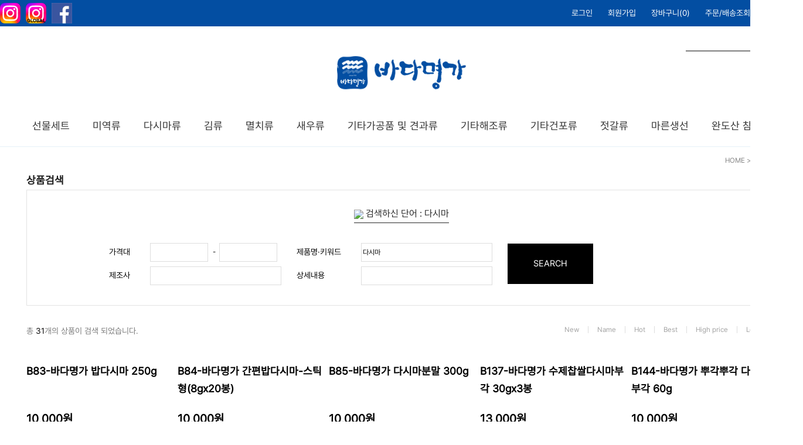

--- FILE ---
content_type: text/html; charset=UTF-8
request_url: http://www.wandomall.co.kr/shop/shopbrand.html?search=&prize1=%EB%8B%A4%EC%8B%9C%EB%A7%88
body_size: 14234
content:

<!DOCTYPE HTML PUBLIC "-//W3C//DTD HTML 4.01//EN" "http://www.w3.org/TR/html4/strict.dtd">
<html>
<head>
<meta http-equiv="CONTENT-TYPE" content="text/html;charset=UTF-8">
<meta name="referrer" content="no-referrer-when-downgrade" />
<meta property="og:type" content="website" />
<meta property="og:url" content="http://www.wandomall.co.kr/shop/shopbrand.html?search=&prize1=%EB%8B%A4%EC%8B%9C%EB%A7%88" />
<script>
    var mtom_default_data = {
        login : "N",
        page_type : "shopsearch",
    };
  var _msTracker = window._msTracker = window._msTracker || [];
  _msTracker.push(['setRequestMethod', 'POST']);
  _msTracker.push(['setCustomDimension', 1, JSON.stringify(mtom_default_data)]);
  _msTracker.push(['trackPageView']);
  _msTracker.push(['enableLinkTracking']);
  (function() {
    var u="https://mk-log.makeshop.co.kr";
    _msTracker.push(['setTrackerUrl', u+'/analytics/events']);
    _msTracker.push(['setSiteId', 'mk-wandomall']);
    var d=document, g=d.createElement('script'), s=d.getElementsByTagName('script')[0];
    g.async=true; g.src=u+'/static/js/analytics.js'; s.parentNode.insertBefore(g,s);
  })();
</script>

<title>검색어[다시마]</title>

<link type="text/css" rel="stylesheet" href="/shopimages/wandomall/template/work/30048/common.css?r=1755852357" /></head>

<body>
<script type="text/javascript" src="/js/jquery-1.7.2.min.js"></script><script type="text/javascript" src="/js/lazyload.min.js"></script>
<script type="text/javascript">
function getCookiefss(name) {
    lims = document.cookie;
    var index = lims.indexOf(name + "=");
    if (index == -1) {
        return null;
    }
    index = lims.indexOf("=", index) + 1; // first character
    var endstr = lims.indexOf(';', index);
    if (endstr == -1) {
        endstr = lims.length; // last character
    }
    return unescape(lims.substring(index, endstr));
}
</script><script type="text/javascript">
var MOBILE_USE = '';
var DESIGN_VIEW = 'PC';

if (DESIGN_VIEW == 'RW' && typeof changeNaviTitleText == 'undefined') {
    // 상단 타이틀 변경
    function changeNaviTitleText(newText) {
        const naviTitleElement = document.querySelector('.navi-title span');
        if (naviTitleElement) {
            naviTitleElement.textContent = newText;
        }
    }
}
</script><script type="text/javascript" src="/js/flash.js"></script>
<script type="text/javascript" src="/js/neodesign/rightbanner.js"></script>
<script type="text/javascript" src="/js/bookmark.js"></script>
<style type="text/css">

.MS_search_word { }

</style>

<script type="text/javascript">

var pre_ORBAS = 'A';
var pre_min_amount = '1';
var pre_product_uid = '';
var pre_product_name = '';
var pre_product_price = '';
var pre_option_type = '';
var pre_option_display_type = '';
var pre_optionJsonData = '';
var IS_LOGIN = 'false';
var is_bulk = 'N';
var bulk_arr_info = [];
var pre_min_add_amount = '1';
var pre_max_amount = '100000';

    var is_unify_opt = '1' ? true : false; 
    var pre_baskethidden = 'A';

var is_unify_opt = true;
var ORBAS = 'A';
var min_amount = '1';
var min_add_amount = '1';
var max_amount = '100000';
var product_uid = '';
var product_name = '';
var product_price = '';
var option_type = '';
var option_display_type = '';
var is_dummy = null;
var is_exist = null;
var optionJsonData = '';
var view_member_only_price = '';
var IS_LOGIN = 'false';
var shop_language = 'kor';
var is_bulk = 'N';
var bulk_arr_info = [];
var use_option_limit = '';
var design_view = 'PC';

</script>

<link type="text/css" rel="stylesheet" href="/shopimages/wandomall/template/work/30048/shopsearch.css?t=202508221753" />
<div id='blk_scroll_wings'><script type='text/javascript' src='/html/shopRbanner.html?param1=1' ></script></div>
<div id='cherrypicker_scroll'></div>
    <div id="wrap">
        
<link type="text/css" rel="stylesheet" href="/shopimages/wandomall/template/work/30048/header.1.css?t=202508231149" />
<link rel="stylesheet" href="//skin.makeshop.co.kr/skin/etashop/plugin/swiper/swiper_min.css">

<link href="//fonts.googleapis.com/css2?family=Roboto:wght@300;400;500;700&display=swap" rel="stylesheet">
<!-- Add the slick-theme.css if you want default styling -->
<link rel="stylesheet" type="text/css" href="//skin.makeshop.co.kr/skin/beigehome/css/slick.css"/>
<!-- Add the slick-theme.css if you want default styling -->
<script src="//skin.makeshop.co.kr/skin/beigehome/js/slick.min.js"></script>

<!-- 상단 시작 -->
<div id="header">
    <div class="hea_t_back">
        <div class="headerTnb">
            <ul class="header_sns">
                <li><a href="https://www.instagram.com/Bada_myeongga/" target="_blank"><img src="/design/wandomall/common/sns_img01.png" align="absmiddle"></a></li>
                <li><a href="https://www.instagram.com/Badamyeongga/" target="_blank"><img src="/design/wandomall/common/sns_img02.png" align="absmiddle"></a></li>
                <li><a href="https://www.facebook.com/share/1CWKGz2u7z/?mibextid=wwXIfr" target="_blank"><img src="/design/wandomall/common/sns_img03.png" align="absmiddle"></a></li>
            </ul>
            <div class="tnbRight">
                <ul>
                                    <li><a href="/shop/member.html?type=login">로그인</a></li>
                    <li><a href="/shop/idinfo.html">회원가입</a></li>
                                    <li><a href="/shop/basket.html">장바구니(<span id="user_basket_quantity" class="user_basket_quantity"></span>)</a></li>
                    <li><a href="/shop/confirm_login.html?type=myorder">주문/배송조회</a></li>
                    <li style="display: none;"><a href="#">고객센터</a></li>


                </ul>
            </div>
        </div><!-- //headerTnb -->
    </div>
    <div class="headerTop">
        <div class="headerTop_1">
            <h1 class="tlogo"><a href="/index.html"><img src="/design/wandomall/common/logo_big.png" alt="LOGO" /></a></h1>
            <div class="hearrigare">
                <div class="searchArea">
                    <div class="search">
                        <form action="/shop/shopbrand.html" method="post" name="search">                            <fieldset>
                                <legend>상품 검색 폼</legend>
                                <input name="search" onkeydown="CheckKey_search();" value=""  class="MS_search_word" />                                <a href="javascript:search_submit();">검색</a>
                            </fieldset>
                        </form>                    </div>
                </div><!-- //searchArea -->

            </div>            
        </div>
        <div class="headerTop_2">
            <div class="headerGnb">
                <div class="gnbInner">
                    <ul class="depth1">
<li> <a href="/shop/shopbrand.html?type=Y&xcode=014">선물세트</a> 
	<ul class="sub_menu depth2 dn">
		<li class=""><a href="/shop/shopbrand.html?type=N&xcode=014&mcode=001" class="sub"><span class="name">웰빙 선물세트</span></a></li>
		<li class=""><a href="/shop/shopbrand.html?type=N&xcode=014&mcode=002" class="sub"><span class="name">고급 선물세트</span></a></li>
		<li class=""><a href="/shop/shopbrand.html?type=N&xcode=014&mcode=003" class="sub"><span class="name">종합 선물세트</span></a></li>
		<li class=""><a href="/shop/shopbrand.html?type=N&xcode=014&mcode=004" class="sub"><span class="name">김 선물세트</span></a></li>
		<li class=""><a href="/shop/shopbrand.html?type=N&xcode=014&mcode=005" class="sub"><span class="name">구이김 선물세트</span></a></li>
		<li class=""><a href="/shop/shopbrand.html?type=N&xcode=014&mcode=006" class="sub"><span class="name">녹차자반 선물세트</span></a></li>
		<li class=""><a href="/shop/shopbrand.html?type=N&xcode=014&mcode=007" class="sub"><span class="name">멸치 선물세트</span></a></li>
		<li class=""><a href="/shop/shopbrand.html?type=N&xcode=014&mcode=008" class="sub"><span class="name">미역 선물세트</span></a></li>
		<li class=""><a href="/shop/shopbrand.html?type=N&xcode=014&mcode=009" class="sub"><span class="name">다시마 선물세트</span></a></li>
		<li class=""><a href="/shop/shopbrand.html?type=N&xcode=014&mcode=010" class="sub"><span class="name">귀한 선물세트</span></a></li>
		<li class=""><a href="/shop/shopbrand.html?type=N&xcode=014&mcode=011" class="sub"><span class="name">해초가득한 선물세트</span></a></li>
		<li class=""> <a href="/shop/shopbrand.html?type=N&xcode=014&mcode=012" class="sub"><span class="name">해조류가공 선물세트</span></a></li>
	</ul>
</li>
<li><a href="/shop/shopbrand.html?xcode=015&type=P">미역류</a> </li>
<li><a href="/shop/shopbrand.html?xcode=016&type=P">다시마류</a> </li>
<li><a href="/shop/shopbrand.html?xcode=017&type=P">김류</a> </li>
<li><a href="/shop/shopbrand.html?xcode=018&type=P">멸치류</a> </li>
<li><a href="/shop/shopbrand.html?xcode=019&type=P">새우류</a> </li>
<li><a href="/shop/shopbrand.html?xcode=020&type=P">기타가공품 및 견과류</a> </li>
<li><a href="/shop/shopbrand.html?xcode=021&type=P">기타해조류</a> </li>
<li><a href="/shop/shopbrand.html?xcode=022&type=P">기타건포류</a> </li>
<li><a href="/shop/shopbrand.html?xcode=025&type=P">젓갈류</a> </li>
<li><a href="/shop/shopbrand.html?xcode=023&type=P">마른생선</a> </li>
<li><a href="/shop/shopbrand.html?xcode=024&type=P">완도산 참전복</a> </li>

                  </ul>
                </div>
            </div><!-- //headerGnb -->        
        </div>
        
        


        <div class="clear"></div>
    </div><!-- //headerTop -->
</div><!-- //header -->
<!-- //상단 시작 -->
<script type="text/javascript" src="/shopimages/wandomall/template/work/30048/header.1.js?t=202508231149"></script>
        <div id="contentWrapper">
            <div id="contentWrap">
                
<link type="text/css" rel="stylesheet" href="/template_common/shop/basic_simple/menu.1.css?t=202412131525" />
                 <div id="content">
                    <div id="searchWrap">
                        <dl class="loc-navi">
                            <dt class="blind">현재 위치</dt>
                            <dd>
                                <a href="/">HOME</a> 
                                &gt; 상품검색
                            </dd>
                        </dl>
                        <div class="page-body">
                            <h3 class="sch-tit">상품검색</h3>
                            
                        <!-- 다찾다 검색 파인더 -->
                                                    <div class="sch-frm">
                                <form name="form_search" id="search_form" action="shopbrand.html" method="POST">
<input type="hidden" name="search_category" value="" />
<input type="hidden" name="search" value="" />
<input type="hidden" name="more" value="" />                                    <fieldset>
                                        <legend>상품 검색 폼</legend>
                                        <p class="tit-key"><span><img src="//image.makeshop.co.kr/makeshop/d3/basic_simple/common/ico_search_result.gif" /> 검색하신 단어 : 다시마</span></p>
                                        <div class="table-keyword">
                                            <table summary="가격대, 제품명/키워드, 제조사, 상세내용">
                                                <caption>상품검색 정보</caption>
                                                <colgroup>
                                                    <col width="70" />
                                                    <col width="250" />
                                                    <col width="110" />
                                                    <col width="250" />
                                                    <col width="*" />
                                                </colgroup>
                                                <tbody>
                                                    <tr>
                                                        <th scope="row"><div class="tb-left">가격대</div></th>
                                                        <td>
                                                            <div class="tb-left">
                                                                        <input type="text" name="money1" form="search_form"  class="MS_input_txt" size="7" value="" onkeydown="moneyfocus(event);" />                                                                -&nbsp;
                                                                        <input type="text" name="money2" form="search_form"  class="MS_input_txt" size="7" value="" onkeydown="SearchKey(event);" />                                                            </div>
                                                        </td>
                                                        <th scope="row"><div class="tb-left">제품명·키워드</div></th>
                                                        <td>
                                                            <div class="tb-left tb-search">
                                                                <input type="text" name="prize1"  class="MS_input_txt search_auto_completion" size="16" value="다시마" onkeydown="SearchKey(event);" />                                                                <div class="search-auto-complete-list"></div>
                                                            </div>
                                                        </td>
                                                        <td rowspan="2">
                                                            <div class="tb-left">
                                                                <a href="javascript:mk_search();"><span class="CSSbuttonSearch">SEARCH</span></a>
                                                            </div>
                                                        </td>
                                                    </tr>
                                                    <tr>
                                                        <th scope="row"><div class="tb-left">제조사</div></th>
                                                        <td>
                                                            <div class="tb-left">
                                                                        <input type="text" name="company1" form="search_form"  class="MS_input_txt" size="16" value="" onkeydown="SearchKey(event);" />                                                            </div>
                                                        </td>
                                                        <th scope="row"><div class="tb-left">상세내용</div></th>
                                                        <td>
                                                            <div class="tb-left">
                                                                        <input type="text" name="content1" form="search_form"  class="MS_input_txt" size="16" value="" onkeydown="SearchKey(event);" />                                                            </div>
                                                        </td>
                                                    </tr>
                                                </tbody>
                                            </table>
                                        </div>
                                    </fieldset>
                                </form>                            </div><!-- .sch-frm -->
                        
                            <div class="item-wrap">
                                <div class="item-info">
                                    <div class="item-total">
                                        총 <span>31</span>개의 상품이 검색 되었습니다.
                                    </div>
                                    <dl class="item-order sort">
                                        <dt class="blind">검색결과 정렬</dt>
                                        <dd>
                                            <ul>
                                                <li><a href="javascript:sendsort('order');"><span>New</span></a></li>
                                                <li><a href="javascript:sendsort('brandname')"><span>Name</span></a></li>
                                                <li><a href="javascript:sendsort('viewcnt')"><span>Hot</span></a></li>
                                                <li><a href="javascript:sendsort('sellcnt')"><span>Best</span></a></li>
                                                <li><a href="javascript:sendsort('price2')"><span>High price</span></a></li>
                                                <li class="nobg"><a href="javascript:sendsort('price')"><span>Low price</span></a></li>
                                            </ul>
                                        </dd>
                                     </dl><!-- .total-sort -->
                                </div>

                                                                <div class="goodsListWrap grid_05">
                                    <ul class="clearfix wow fadeIn" data-wow-duration="1s">
                                                                                <li class="fl">
                                            <a href="/shop/shopdetail.html?branduid=218&search=%EB%8B%A4%EC%8B%9C%EB%A7%88&sort=order&xcode=020&mcode=000&scode=&GfDT=Z2p3UQ%3D%3D">
                                                <div class="imgBox">
									                <div class="imgBoxWrap">
										                <div class="MS_prod_img_m imgBg" style="background: url(/shopimages/wandomall/0200000000292.jpg?1754529734) no-repeat center/cover"></div>
									                </div>   
									                <a href="javascript:mk_prd_wish_toggle('218', false);" class="wishBtn">
									                <span class="my-wish-list" data-uid="218" data-viewtype="block">										                <img src="//skin.makeshop.co.kr/skin/etashop/img/icon/icon_wish_on.svg" class="wishOn">
										            <!--<img src="//skin.makeshop.co.kr/skin/etashop/img/icon/icon_wish.svg" class="wishOff">-->
									                </span>          
									                </a>                                                     
                                                </div>
                                                <div class="textBox">
                                                    <p class="g_name">B83-바다명가 밥다시마 250g</p>
                                                    <p class="g_sub"></p>
                                                    <div class="g_price">
                                                                                                                <!-- 그것도 아니면 그냥 가격 노출 -->
                                                            <span class="r_price">10,000</span>원
                                                         
                                                    </div>
                                                    <div class="g_icon"><span class='MK-product-icons'></span>  </div>
                                                </div>
                                            </a>

                                        </li>
                                        
                                                                                <li class="fl">
                                            <a href="/shop/shopdetail.html?branduid=219&search=%EB%8B%A4%EC%8B%9C%EB%A7%88&sort=order&xcode=020&mcode=000&scode=&GfDT=bm99W10%3D">
                                                <div class="imgBox">
									                <div class="imgBoxWrap">
										                <div class="MS_prod_img_m imgBg" style="background: url(/shopimages/wandomall/0200000000302.jpg?1754529766) no-repeat center/cover"></div>
									                </div>   
									                <a href="javascript:mk_prd_wish_toggle('219', false);" class="wishBtn">
									                <span class="my-wish-list" data-uid="219" data-viewtype="block">										                <img src="//skin.makeshop.co.kr/skin/etashop/img/icon/icon_wish_on.svg" class="wishOn">
										            <!--<img src="//skin.makeshop.co.kr/skin/etashop/img/icon/icon_wish.svg" class="wishOff">-->
									                </span>          
									                </a>                                                     
                                                </div>
                                                <div class="textBox">
                                                    <p class="g_name">B84-바다명가 간편밥다시마-스틱형(8gx20봉)</p>
                                                    <p class="g_sub"></p>
                                                    <div class="g_price">
                                                                                                                <!-- 그것도 아니면 그냥 가격 노출 -->
                                                            <span class="r_price">10,000</span>원
                                                         
                                                    </div>
                                                    <div class="g_icon"><span class='MK-product-icons'></span>  </div>
                                                </div>
                                            </a>

                                        </li>
                                        
                                                                                <li class="fl">
                                            <a href="/shop/shopdetail.html?branduid=220&search=%EB%8B%A4%EC%8B%9C%EB%A7%88&sort=order&xcode=020&mcode=000&scode=&GfDT=bm54W14%3D">
                                                <div class="imgBox">
									                <div class="imgBoxWrap">
										                <div class="MS_prod_img_m imgBg" style="background: url(/shopimages/wandomall/0200000000252.jpg?1754470774) no-repeat center/cover"></div>
									                </div>   
									                <a href="javascript:mk_prd_wish_toggle('220', false);" class="wishBtn">
									                <span class="my-wish-list" data-uid="220" data-viewtype="block">										                <img src="//skin.makeshop.co.kr/skin/etashop/img/icon/icon_wish_on.svg" class="wishOn">
										            <!--<img src="//skin.makeshop.co.kr/skin/etashop/img/icon/icon_wish.svg" class="wishOff">-->
									                </span>          
									                </a>                                                     
                                                </div>
                                                <div class="textBox">
                                                    <p class="g_name">B85-바다명가 다시마분말 300g</p>
                                                    <p class="g_sub"></p>
                                                    <div class="g_price">
                                                                                                                <!-- 그것도 아니면 그냥 가격 노출 -->
                                                            <span class="r_price">10,000</span>원
                                                         
                                                    </div>
                                                    <div class="g_icon"><span class='MK-product-icons'></span>  </div>
                                                </div>
                                            </a>

                                        </li>
                                        
                                                                                <li class="fl">
                                            <a href="/shop/shopdetail.html?branduid=3590881&search=%EB%8B%A4%EC%8B%9C%EB%A7%88&sort=order&xcode=020&mcode=000&scode=&GfDT=aG53Ug%3D%3D">
                                                <div class="imgBox">
									                <div class="imgBoxWrap">
										                <div class="MS_prod_img_m imgBg" style="background: url(/shopimages/wandomall/0200000000102.jpg?1754529192) no-repeat center/cover"></div>
									                </div>   
									                <a href="javascript:mk_prd_wish_toggle('3590881', false);" class="wishBtn">
									                <span class="my-wish-list" data-uid="3590881" data-viewtype="block">										                <img src="//skin.makeshop.co.kr/skin/etashop/img/icon/icon_wish_on.svg" class="wishOn">
										            <!--<img src="//skin.makeshop.co.kr/skin/etashop/img/icon/icon_wish.svg" class="wishOff">-->
									                </span>          
									                </a>                                                     
                                                </div>
                                                <div class="textBox">
                                                    <p class="g_name">B137-바다명가 수제찹쌀다시마부각 30gx3봉</p>
                                                    <p class="g_sub"></p>
                                                    <div class="g_price">
                                                                                                                <!-- 그것도 아니면 그냥 가격 노출 -->
                                                            <span class="r_price">13,000</span>원
                                                         
                                                    </div>
                                                    <div class="g_icon"><span class='MK-product-icons'><img src='/images/common/prod_icons/1' class='MK-product-icon-1' /><img src='/images/common/prod_icons/2' class='MK-product-icon-2' /><img src='/images/common/prod_icons/3' class='MK-product-icon-3' /></span>  </div>
                                                </div>
                                            </a>

                                        </li>
                                        
                                                                                <li class="fl">
                                            <a href="/shop/shopdetail.html?branduid=3618734&search=%EB%8B%A4%EC%8B%9C%EB%A7%88&sort=order&xcode=020&mcode=000&scode=&GfDT=bmh8W1g%3D">
                                                <div class="imgBox">
									                <div class="imgBoxWrap">
										                <div class="MS_prod_img_m imgBg" style="background: url(/shopimages/wandomall/0200000000112.jpg?1752201310) no-repeat center/cover"></div>
									                </div>   
									                <a href="javascript:mk_prd_wish_toggle('3618734', false);" class="wishBtn">
									                <span class="my-wish-list" data-uid="3618734" data-viewtype="block">										                <img src="//skin.makeshop.co.kr/skin/etashop/img/icon/icon_wish_on.svg" class="wishOn">
										            <!--<img src="//skin.makeshop.co.kr/skin/etashop/img/icon/icon_wish.svg" class="wishOff">-->
									                </span>          
									                </a>                                                     
                                                </div>
                                                <div class="textBox">
                                                    <p class="g_name">B144-바다명가 뿌각뿌각 다시마부각 60g</p>
                                                    <p class="g_sub"></p>
                                                    <div class="g_price">
                                                                                                                <!-- 그것도 아니면 그냥 가격 노출 -->
                                                            <span class="r_price">10,000</span>원
                                                         
                                                    </div>
                                                    <div class="g_icon"><span class='MK-product-icons'><img src='/images/common/prod_icons/1' class='MK-product-icon-1' /><img src='/images/common/prod_icons/2' class='MK-product-icon-2' /><img src='/images/common/prod_icons/3' class='MK-product-icon-3' /></span>  </div>
                                                </div>
                                            </a>

                                        </li>
                                                                            </ul>
                                    <ul class="clearfix wow fadeInUp" data-wow-duration="1s">
                                        
                                                                                <li class="fl">
                                            <a href="/shop/shopdetail.html?branduid=182&search=%EB%8B%A4%EC%8B%9C%EB%A7%88&sort=order&xcode=003&mcode=000&scode=&GfDT=aGV4">
                                                <div class="imgBox">
									                <div class="imgBoxWrap">
										                <div class="MS_prod_img_m imgBg" style="background: url(/shopimages/wandomall/0030000000062.jpg?1754631863) no-repeat center/cover"></div>
									                </div>   
									                <a href="javascript:mk_prd_wish_toggle('182', false);" class="wishBtn">
									                <span class="my-wish-list" data-uid="182" data-viewtype="block">										                <img src="//skin.makeshop.co.kr/skin/etashop/img/icon/icon_wish_on.svg" class="wishOn">
										            <!--<img src="//skin.makeshop.co.kr/skin/etashop/img/icon/icon_wish.svg" class="wishOff">-->
									                </span>          
									                </a>                                                     
                                                </div>
                                                <div class="textBox">
                                                    <p class="g_name">B21-바다명가 건다시마 200gx3봉</p>
                                                    <p class="g_sub"></p>
                                                    <div class="g_price">
                                                                                                                <!-- 그것도 아니면 그냥 가격 노출 -->
                                                            <span class="r_price">13,000</span>원
                                                         
                                                    </div>
                                                    <div class="g_icon"><span class='MK-product-icons'></span>  </div>
                                                </div>
                                            </a>

                                        </li>
                                        
                                                                                <li class="fl">
                                            <a href="/shop/shopdetail.html?branduid=183&search=%EB%8B%A4%EC%8B%9C%EB%A7%88&sort=order&xcode=003&mcode=000&scode=&GfDT=bGp3Vw%3D%3D">
                                                <div class="imgBox">
									                <div class="imgBoxWrap">
										                <div class="MS_prod_img_m imgBg" style="background: url(/shopimages/wandomall/0030000000072.jpg?1764215654) no-repeat center/cover"></div>
									                </div>   
									                <a href="javascript:mk_prd_wish_toggle('183', false);" class="wishBtn">
									                <span class="my-wish-list" data-uid="183" data-viewtype="block">										                <img src="//skin.makeshop.co.kr/skin/etashop/img/icon/icon_wish_on.svg" class="wishOn">
										            <!--<img src="//skin.makeshop.co.kr/skin/etashop/img/icon/icon_wish.svg" class="wishOff">-->
									                </span>          
									                </a>                                                     
                                                </div>
                                                <div class="textBox">
                                                    <p class="g_name">B23-바다명가 건다시마 400g</p>
                                                    <p class="g_sub"></p>
                                                    <div class="g_price">
                                                                                                                <!-- 그것도 아니면 그냥 가격 노출 -->
                                                            <span class="r_price">9,000</span>원
                                                         
                                                    </div>
                                                    <div class="g_icon"><span class='MK-product-icons'></span>  </div>
                                                </div>
                                            </a>

                                        </li>
                                        
                                                                                <li class="fl">
                                            <a href="/shop/shopdetail.html?branduid=186&search=%EB%8B%A4%EC%8B%9C%EB%A7%88&sort=order&xcode=003&mcode=000&scode=&GfDT=bmp%2FW1s%3D">
                                                <div class="imgBox">
									                <div class="imgBoxWrap">
										                <div class="MS_prod_img_m imgBg" style="background: url(/shopimages/wandomall/0030000000092.jpg?1754639960) no-repeat center/cover"></div>
									                </div>   
									                <a href="javascript:mk_prd_wish_toggle('186', false);" class="wishBtn">
									                <span class="my-wish-list" data-uid="186" data-viewtype="block">										                <img src="//skin.makeshop.co.kr/skin/etashop/img/icon/icon_wish_on.svg" class="wishOn">
										            <!--<img src="//skin.makeshop.co.kr/skin/etashop/img/icon/icon_wish.svg" class="wishOff">-->
									                </span>          
									                </a>                                                     
                                                </div>
                                                <div class="textBox">
                                                    <p class="g_name">B28-바다명가 자른다시마 300g</p>
                                                    <p class="g_sub"></p>
                                                    <div class="g_price">
                                                                                                                <!-- 그것도 아니면 그냥 가격 노출 -->
                                                            <span class="r_price">8,000</span>원
                                                         
                                                    </div>
                                                    <div class="g_icon"><span class='MK-product-icons'></span>  </div>
                                                </div>
                                            </a>

                                        </li>
                                        
                                                                                <li class="fl">
                                            <a href="/shop/shopdetail.html?branduid=187&search=%EB%8B%A4%EC%8B%9C%EB%A7%88&sort=order&xcode=003&mcode=000&scode=&GfDT=am53WQ%3D%3D">
                                                <div class="imgBox">
									                <div class="imgBoxWrap">
										                <div class="MS_prod_img_m imgBg" style="background: url(/shopimages/wandomall/0030000000102.jpg?1754640189) no-repeat center/cover"></div>
									                </div>   
									                <a href="javascript:mk_prd_wish_toggle('187', false);" class="wishBtn">
									                <span class="my-wish-list" data-uid="187" data-viewtype="block">										                <img src="//skin.makeshop.co.kr/skin/etashop/img/icon/icon_wish_on.svg" class="wishOn">
										            <!--<img src="//skin.makeshop.co.kr/skin/etashop/img/icon/icon_wish.svg" class="wishOff">-->
									                </span>          
									                </a>                                                     
                                                </div>
                                                <div class="textBox">
                                                    <p class="g_name">B29-바다명가 자른다시마 100g</p>
                                                    <p class="g_sub"></p>
                                                    <div class="g_price">
                                                                                                                <!-- 그것도 아니면 그냥 가격 노출 -->
                                                            <span class="r_price">3,000</span>원
                                                         
                                                    </div>
                                                    <div class="g_icon"><span class='MK-product-icons'></span>  </div>
                                                </div>
                                            </a>

                                        </li>
                                        
                                                                                <li class="fl">
                                            <a href="/shop/shopdetail.html?branduid=188&search=%EB%8B%A4%EC%8B%9C%EB%A7%88&sort=order&xcode=003&mcode=000&scode=&GfDT=bmt0W1U%3D">
                                                <div class="imgBox">
									                <div class="imgBoxWrap">
										                <div class="MS_prod_img_m imgBg" style="background: url(/shopimages/wandomall/0030000000052.jpg?1754640542) no-repeat center/cover"></div>
									                </div>   
									                <a href="javascript:mk_prd_wish_toggle('188', false);" class="wishBtn">
									                <span class="my-wish-list" data-uid="188" data-viewtype="block">										                <img src="//skin.makeshop.co.kr/skin/etashop/img/icon/icon_wish_on.svg" class="wishOn">
										            <!--<img src="//skin.makeshop.co.kr/skin/etashop/img/icon/icon_wish.svg" class="wishOff">-->
									                </span>          
									                </a>                                                     
                                                </div>
                                                <div class="textBox">
                                                    <p class="g_name">B30-바다명가 뿌리건다시마 1kg (상품-식자재용)</p>
                                                    <p class="g_sub"></p>
                                                    <div class="g_price">
                                                                                                                <!-- 그것도 아니면 그냥 가격 노출 -->
                                                            <span class="r_price">20,000</span>원
                                                         
                                                    </div>
                                                    <div class="g_icon"><span class='MK-product-icons'></span>  </div>
                                                </div>
                                            </a>

                                        </li>
                                                                            </ul>
                                    <ul class="clearfix wow fadeInUp" data-wow-duration="1s">
                                        
                                                                                <li class="fl">
                                            <a href="/shop/shopdetail.html?branduid=189&search=%EB%8B%A4%EC%8B%9C%EB%A7%88&sort=order&xcode=003&mcode=000&scode=&GfDT=Z2Z3UFw%3D">
                                                <div class="imgBox">
									                <div class="imgBoxWrap">
										                <div class="MS_prod_img_m imgBg" style="background: url(/shopimages/wandomall/0030000000112.jpg?1764216166) no-repeat center/cover"></div>
									                </div>   
									                <a href="javascript:mk_prd_wish_toggle('189', false);" class="wishBtn">
									                <span class="my-wish-list" data-uid="189" data-viewtype="block">										                <img src="//skin.makeshop.co.kr/skin/etashop/img/icon/icon_wish_on.svg" class="wishOn">
										            <!--<img src="//skin.makeshop.co.kr/skin/etashop/img/icon/icon_wish.svg" class="wishOff">-->
									                </span>          
									                </a>                                                     
                                                </div>
                                                <div class="textBox">
                                                    <p class="g_name">B31-바다명가 건다시마 1kg (상품-식자재용)</p>
                                                    <p class="g_sub"></p>
                                                    <div class="g_price">
                                                                                                                <!-- 그것도 아니면 그냥 가격 노출 -->
                                                            <span class="r_price">17,000</span>원
                                                         
                                                    </div>
                                                    <div class="g_icon"><span class='MK-product-icons'></span>  </div>
                                                </div>
                                            </a>

                                        </li>
                                        
                                                                                <li class="fl">
                                            <a href="/shop/shopdetail.html?branduid=190&search=%EB%8B%A4%EC%8B%9C%EB%A7%88&sort=order&xcode=003&mcode=000&scode=&GfDT=bmx8W11F">
                                                <div class="imgBox">
									                <div class="imgBoxWrap">
										                <div class="MS_prod_img_m imgBg" style="background: url(/shopimages/wandomall/0030000000122.jpg?1754884895) no-repeat center/cover"></div>
									                </div>   
									                <a href="javascript:mk_prd_wish_toggle('190', false);" class="wishBtn">
									                <span class="my-wish-list" data-uid="190" data-viewtype="block">										                <img src="//skin.makeshop.co.kr/skin/etashop/img/icon/icon_wish_on.svg" class="wishOn">
										            <!--<img src="//skin.makeshop.co.kr/skin/etashop/img/icon/icon_wish.svg" class="wishOff">-->
									                </span>          
									                </a>                                                     
                                                </div>
                                                <div class="textBox">
                                                    <p class="g_name">B32-바다명가 건다시마 1kg (중품-식자재용)</p>
                                                    <p class="g_sub"></p>
                                                    <div class="g_price">
                                                                                                                <!-- 그것도 아니면 그냥 가격 노출 -->
                                                            <span class="r_price">15,000</span>원
                                                         
                                                    </div>
                                                    <div class="g_icon"><span class='MK-product-icons'></span>  </div>
                                                </div>
                                            </a>

                                        </li>
                                        
                                                                                <li class="fl">
                                            <a href="/shop/shopdetail.html?branduid=191&search=%EB%8B%A4%EC%8B%9C%EB%A7%88&sort=order&xcode=003&mcode=000&scode=&GfDT=aGt3UF4%3D">
                                                <div class="imgBox">
									                <div class="imgBoxWrap">
										                <div class="MS_prod_img_m imgBg" style="background: url(/shopimages/wandomall/0030000000132.jpg?1754885671) no-repeat center/cover"></div>
									                </div>   
									                <a href="javascript:mk_prd_wish_toggle('191', false);" class="wishBtn">
									                <span class="my-wish-list" data-uid="191" data-viewtype="block">										                <img src="//skin.makeshop.co.kr/skin/etashop/img/icon/icon_wish_on.svg" class="wishOn">
										            <!--<img src="//skin.makeshop.co.kr/skin/etashop/img/icon/icon_wish.svg" class="wishOff">-->
									                </span>          
									                </a>                                                     
                                                </div>
                                                <div class="textBox">
                                                    <p class="g_name">B33-바다명가 건다시마 1kg-꼬리부분(하품-식자재용)</p>
                                                    <p class="g_sub"></p>
                                                    <div class="g_price">
                                                                                                                <!-- 그것도 아니면 그냥 가격 노출 -->
                                                            <span class="r_price">12,000</span>원
                                                         
                                                    </div>
                                                    <div class="g_icon"><span class='MK-product-icons'></span>  </div>
                                                </div>
                                            </a>

                                        </li>
                                        
                                                                                <li class="fl">
                                            <a href="/shop/shopdetail.html?branduid=94&search=%EB%8B%A4%EC%8B%9C%EB%A7%88&sort=order&xcode=003&mcode=000&scode=&GfDT=aWp3UF8%3D">
                                                <div class="imgBox">
									                <div class="imgBoxWrap">
										                <div class="MS_prod_img_m imgBg" style="background: url(/shopimages/wandomall/0030000000012.jpg?1754632216) no-repeat center/cover"></div>
									                </div>   
									                <a href="javascript:mk_prd_wish_toggle('94', false);" class="wishBtn">
									                <span class="my-wish-list" data-uid="94" data-viewtype="block">										                <img src="//skin.makeshop.co.kr/skin/etashop/img/icon/icon_wish_on.svg" class="wishOn">
										            <!--<img src="//skin.makeshop.co.kr/skin/etashop/img/icon/icon_wish.svg" class="wishOff">-->
									                </span>          
									                </a>                                                     
                                                </div>
                                                <div class="textBox">
                                                    <p class="g_name">B22-바다명가 건다시마 200g</p>
                                                    <p class="g_sub"></p>
                                                    <div class="g_price">
                                                                                                                <!-- 그것도 아니면 그냥 가격 노출 -->
                                                            <span class="r_price">4,500</span>원
                                                         
                                                    </div>
                                                    <div class="g_icon"><span class='MK-product-icons'></span>  </div>
                                                </div>
                                            </a>

                                        </li>
                                        
                                                                                <li class="fl">
                                            <a href="/shop/shopdetail.html?branduid=95&search=%EB%8B%A4%EC%8B%9C%EB%A7%88&sort=order&xcode=003&mcode=000&scode=&GfDT=Zmt3UFg%3D">
                                                <div class="imgBox">
									                <div class="imgBoxWrap">
										                <div class="MS_prod_img_m imgBg" style="background: url(/shopimages/wandomall/0030000000022.jpg?1754639279) no-repeat center/cover"></div>
									                </div>   
									                <a href="javascript:mk_prd_wish_toggle('95', false);" class="wishBtn">
									                <span class="my-wish-list" data-uid="95" data-viewtype="block">										                <img src="//skin.makeshop.co.kr/skin/etashop/img/icon/icon_wish_on.svg" class="wishOn">
										            <!--<img src="//skin.makeshop.co.kr/skin/etashop/img/icon/icon_wish.svg" class="wishOff">-->
									                </span>          
									                </a>                                                     
                                                </div>
                                                <div class="textBox">
                                                    <p class="g_name">B27-바다명가 커트보쌈다시마(피트병)150g</p>
                                                    <p class="g_sub"></p>
                                                    <div class="g_price">
                                                                                                                <!-- 그것도 아니면 그냥 가격 노출 -->
                                                            <span class="r_price">10,000</span>원
                                                         
                                                    </div>
                                                    <div class="g_icon"><span class='MK-product-icons'></span>  </div>
                                                </div>
                                            </a>

                                        </li>
                                                                            </ul>
                                    <ul class="clearfix wow fadeInUp" data-wow-duration="1s">
                                        
                                                                                <li class="fl">
                                            <a href="/shop/shopdetail.html?branduid=97&search=%EB%8B%A4%EC%8B%9C%EB%A7%88&sort=order&xcode=003&mcode=000&scode=&GfDT=bGZ3UFk%3D">
                                                <div class="imgBox">
									                <div class="imgBoxWrap">
										                <div class="MS_prod_img_m imgBg" style="background: url(/shopimages/wandomall/0030000000032.png?1754638558) no-repeat center/cover"></div>
									                </div>   
									                <a href="javascript:mk_prd_wish_toggle('97', false);" class="wishBtn">
									                <span class="my-wish-list" data-uid="97" data-viewtype="block">										                <img src="//skin.makeshop.co.kr/skin/etashop/img/icon/icon_wish_on.svg" class="wishOn">
										            <!--<img src="//skin.makeshop.co.kr/skin/etashop/img/icon/icon_wish.svg" class="wishOff">-->
									                </span>          
									                </a>                                                     
                                                </div>
                                                <div class="textBox">
                                                    <p class="g_name">B26-바다명가 채다시마 2장</p>
                                                    <p class="g_sub"></p>
                                                    <div class="g_price">
                                                                                                                <!-- 그것도 아니면 그냥 가격 노출 -->
                                                            <span class="r_price">7,000</span>원
                                                         
                                                    </div>
                                                    <div class="g_icon"><span class='MK-product-icons'></span>  </div>
                                                </div>
                                            </a>

                                        </li>
                                        
                                                                                <li class="fl">
                                            <a href="/shop/shopdetail.html?branduid=184&search=%EB%8B%A4%EC%8B%9C%EB%A7%88&sort=order&xcode=003&mcode=000&scode=&GfDT=bml6W11C">
                                                <div class="imgBox">
									                <div class="imgBoxWrap">
										                <div class="MS_prod_img_m imgBg" style="background: url(/shopimages/wandomall/0030000000082.png?1754636897) no-repeat center/cover"></div>
									                </div>   
									                <a href="javascript:mk_prd_wish_toggle('184', false);" class="wishBtn">
									                <span class="my-wish-list" data-uid="184" data-viewtype="block">										                <img src="//skin.makeshop.co.kr/skin/etashop/img/icon/icon_wish_on.svg" class="wishOn">
										            <!--<img src="//skin.makeshop.co.kr/skin/etashop/img/icon/icon_wish.svg" class="wishOff">-->
									                </span>          
									                </a>                                                     
                                                </div>
                                                <div class="textBox">
                                                    <p class="g_name">B24-바다명가 햇염장(쌈)다시마 2kg</p>
                                                    <p class="g_sub"></p>
                                                    <div class="g_price">
                                                                                                                <!-- 그것도 아니면 그냥 가격 노출 -->
                                                            <span class="r_price">10,000</span>원
                                                         
                                                    </div>
                                                    <div class="g_icon"><span class='MK-product-icons'></span>  </div>
                                                </div>
                                            </a>

                                        </li>
                                        
                                                                                <li class="fl">
                                            <a href="/shop/shopdetail.html?branduid=3618419&search=%EB%8B%A4%EC%8B%9C%EB%A7%88&sort=order&xcode=001&mcode=012&scode=&GfDT=bm19W11D">
                                                <div class="imgBox">
									                <div class="imgBoxWrap">
										                <div class="MS_prod_img_m imgBg" style="background: url(/shopimages/wandomall/0010120000072.jpg?1757037314) no-repeat center/cover"></div>
									                </div>   
									                <a href="javascript:mk_prd_wish_toggle('3618419', false);" class="wishBtn">
									                <span class="my-wish-list" data-uid="3618419" data-viewtype="block">										                <img src="//skin.makeshop.co.kr/skin/etashop/img/icon/icon_wish_on.svg" class="wishOn">
										            <!--<img src="//skin.makeshop.co.kr/skin/etashop/img/icon/icon_wish.svg" class="wishOff">-->
									                </span>          
									                </a>                                                     
                                                </div>
                                                <div class="textBox">
                                                    <p class="g_name">S88-바다명가 수제찹쌀다시마부각세트 (수제찹쌀다시마김부각 30gx5봉)</p>
                                                    <p class="g_sub"></p>
                                                    <div class="g_price">
                                                                                                                <!-- 그것도 아니면 그냥 가격 노출 -->
                                                            <span class="r_price">25,000</span>원
                                                         
                                                    </div>
                                                    <div class="g_icon"><span class='MK-product-icons'></span>  </div>
                                                </div>
                                            </a>

                                        </li>
                                        
                                                                                <li class="fl">
                                            <a href="/shop/shopdetail.html?branduid=65&search=%EB%8B%A4%EC%8B%9C%EB%A7%88&sort=order&xcode=001&mcode=009&scode=&GfDT=bGx3UFQ%3D">
                                                <div class="imgBox">
									                <div class="imgBoxWrap">
										                <div class="MS_prod_img_m imgBg" style="background: url(/shopimages/wandomall/0010090000012.jpg?1756976301) no-repeat center/cover"></div>
									                </div>   
									                <a href="javascript:mk_prd_wish_toggle('65', false);" class="wishBtn">
									                <span class="my-wish-list" data-uid="65" data-viewtype="block">										                <img src="//skin.makeshop.co.kr/skin/etashop/img/icon/icon_wish_on.svg" class="wishOn">
										            <!--<img src="//skin.makeshop.co.kr/skin/etashop/img/icon/icon_wish.svg" class="wishOff">-->
									                </span>          
									                </a>                                                     
                                                </div>
                                                <div class="textBox">
                                                    <p class="g_name">S49-바다명가 건다시마세트</p>
                                                    <p class="g_sub"></p>
                                                    <div class="g_price">
                                                                                                                <!-- 그것도 아니면 그냥 가격 노출 -->
                                                            <span class="r_price">25,000</span>원
                                                         
                                                    </div>
                                                    <div class="g_icon"><span class='MK-product-icons'></span>  </div>
                                                </div>
                                            </a>

                                        </li>
                                        
                                                                                <li class="fl">
                                            <a href="/shop/shopdetail.html?branduid=150&search=%EB%8B%A4%EC%8B%9C%EB%A7%88&sort=order&xcode=001&mcode=012&scode=&GfDT=a2h3UFU%3D">
                                                <div class="imgBox">
									                <div class="imgBoxWrap">
										                <div class="MS_prod_img_m imgBg" style="background: url(/shopimages/wandomall/0010120000042.jpg?1761623510) no-repeat center/cover"></div>
									                </div>   
									                <a href="javascript:mk_prd_wish_toggle('150', false);" class="wishBtn">
									                <span class="my-wish-list" data-uid="150" data-viewtype="block">										                <img src="//skin.makeshop.co.kr/skin/etashop/img/icon/icon_wish_on.svg" class="wishOn">
										            <!--<img src="//skin.makeshop.co.kr/skin/etashop/img/icon/icon_wish.svg" class="wishOff">-->
									                </span>          
									                </a>                                                     
                                                </div>
                                                <div class="textBox">
                                                    <p class="g_name">S54-바다명가 밥다시마세트</p>
                                                    <p class="g_sub"></p>
                                                    <div class="g_price">
                                                                                                                <!-- 그것도 아니면 그냥 가격 노출 -->
                                                            <span class="r_price">12,000</span>원
                                                         
                                                    </div>
                                                    <div class="g_icon"><span class='MK-product-icons'></span>  </div>
                                                </div>
                                            </a>

                                        </li>
                                                                            </ul>
                                    <ul class="clearfix wow fadeInUp" data-wow-duration="1s">
                                        
                                                                            </ul>
                                </div>

                                <div class="paging">
                                                                                                                                                                                    <a href="javascript:pagemove(1);" class="now">1</a>
                                                                                                                                                <a href="javascript:pagemove(2);">2</a>
                                                                                                                                                                                    <a href="javascript:pagemove(2);"  class="last">&gt;&gt;</a>
                                                                    </div>
                                                                
                            </div><!-- .item-wrap -->
                        </div><!-- .page-body -->
                    </div><!-- #searchWrap -->
                </div><!-- #content -->
            </div><!-- #contentWrap -->
        </div><!-- #contentWrapper-->
        <hr />
        
<link type="text/css" rel="stylesheet" href="/shopimages/wandomall/template/work/30048/footer.1.css?t=202507041431" />
<!-- 하단 시작 -->
<footer>
    <div class="footer_wrap">
        <div class="leftBox">
            <div class="logo"><a href="/" alt="Logo"><img src="/design/wandomall/common/logo_footer.png"></a></div>
            <div class="lb_txt_box1">
                <a href="http://bada-global.com/" target="_blank">회사소개</a>
                <a href="/shop/page.html?id=2">이용약관</a>
                <a href="/shop/page.html?id=3">개인정보처리방침</a>
                <a href="/shop/faq.html">고객센터</a>
            </div>
            <div class="lb_txt_box2">
                상호 : <span>주식회사 바다명가</span>  ｜  대표 : 김자영  ｜  사업장 주소 : 전라남도 완도군 완도읍 농공단지4길 12<br />
                대표번호 : 061-553-6455  ｜  팩스번호 : 061-553-5722  ｜  이메일 :  jykim260@hanmail.net<br />
                개인정보보호책임자 :   ｜  사업자등록번호 : 415-81-51656 <a href="https://www.ftc.go.kr/bizCommPop.do?wrkr_no=4158151656" target="_blank" class="biz">[사업자등록정보확인]</a> ｜  통신판매업신고번호 : 제 2014-전남완도-14호            </div>
            <div class="lb_txt_box3">© Badamyeongga. All Rights Reserved. <a href="http://www.koreaind.com" target="_blank" >DESIGN BY 디자인을담다</a></div>
          
        </div>
        <div class="rightBox">
            <div class="txt_box">
                <div class="txt1">CS CENTER</div>
                <div class="txt2">061-553-6455</div>
                <div class="txt3">평일 AM 09:00 ~ PM 18:00 <br />(토, 일, 공휴일 휴무)</div>			
            </div>
            <div class="txt_box">
                <div class="txt1">BANK INFO</div>
                <div class="txt2">301-0142-4844-01</div>
                <div class="txt3">은행 : 농협은행 <br />예금주 : (주)바다명가</div>			
            </div>		
        </div>
    </div>
</footer>



<div id="mask"></div>
<!-- //하단 끝 -->

<script src="//skin.makeshop.co.kr/skin/etashop/plugin/swiper/mySwiper.js"></script>

<div id='blk_scroll_wings'><script type='text/javascript' src='/html/shopRbanner.html?param1=1' ></script></div>
<div id='cherrypicker_scroll'></div>
    </div><!-- #wrap -->
<script type="text/javascript" src="/shopimages/wandomall/template/work/30048/shopsearch.js?t=202508221753"></script>

<style type="text/css">

/** 옵션 미리보기 기본 스타일, 변경시에는 앞에 #MK_opt_preview 를 붙여서 개별디자인에 넣으면 ok **/
.mk_option_preview_outer {
    display : inline;
}
.mk_option_preview {
    background-color : white;
}
.mk_prd_option_list {
    color : #404040;
    font-size : 8pt;
    font-family : dotum;
    list-style : none;
    padding : 3px 3px 0;
    background-color : white;
    border : 1px solid #7899C2;
    width : 170px;
    margin : 0;
    text-align : left;
}

.mk_prd_option_list LI {
    line-height : 1.4;
    margin : 5px 0;
    display : block;
}

.mk_prd_option_list .mk_bt_opt_close {
    text-align : right;
}

.mk_prd_option_list .option-soldout {
    color : red;
}

/** 옵션 미리보기 - 리스트 **/
.mk_prd_option_list LI UL {
    list-style : none;
    padding : 0;
    margin : 4px 0 0 10px;
}

.mk_prd_option_list LI UL LI {
    line-height : 1.4;
    padding : 0;
    margin : 0;
}

.mk_prd_option_list LI H3 {
    margin : 0;
    font-size : 9pt;
}
/** 옵션 미리보기 - 조합 **/
.mk_prd_option_list .option-name {
    padding : 2px;
    background-color : #D6E5F7;
    color : #405F95;
    border-left : 2px solid #BBC9E3;
}
.mk_prd_option_list .option-required {
    color : red;
}
.mk_prd_option_list .mk_opt_oneclick {position: relative; padding-left: 22px; line-height: 19px;}
.mk_prd_option_list .mk_oneclick_image,
.mk_prd_option_list .mk_oneclick_color { position: absolute; top:0; left: 0; border: 1px solid #231f20;}
.mk_prd_option_list .mk_oneclick_image { line-height: 1px;}
.mk_prd_option_list .mk_oneclick_image img {width: 17px; height: 17px;}
.mk_prd_option_list .mk_oneclick_color {display:inline-block; width: 17px; height: 17px;}

</style>

<iframe id="loginiframe" name="loginiframe" style="display: none;" frameborder="no" scrolling="no"></iframe>

<div id='MK_basketpage' name='MK_basketpage' style='position:absolute; visibility: hidden;'></div>

                    <div id="MK_opt_preview" class="mk_option_preview layer-opt-preview" style="position:absolute;z-index:100;top:0;"></div>

                <div id="detailpage" name="detailpage" style="position:absolute; visibility:hidden;"></div>

                    <div id="MS_popup_product_benefit_list" style="display:none"></div>

    <script src="/js/wishlist.js?v=1762822839"></script>
    <script>
        window.addEventListener('load', function() {
            var makeshop_wishlist = new makeshopWishlist();
            makeshop_wishlist.init();
            makeshop_wishlist.observer();
        });
    </script>

<script type="text/javascript" src="/js/neodesign/detailpage.js?ver=1764032444"></script>
<script type="text/javascript" src="/js/neodesign/product_list.js?r=20260122081602"></script>
<script type="text/javascript" src="/js/jquery.language.js"></script>
<script type="text/javascript" src="/js/neodesign/basket_send.js?ver=r245787"></script>
<script type="text/javascript" src="/js/jquery-datepicker-ko.js"></script>

<script type="text/javascript">

        (function ($) {
            $.ajax({
                type: 'POST',
                dataType: 'json',
                url: '/html/user_basket_quantity.html',
                data :{ 'IS_UNIFY_OPT': "true" }, 
                success: function(res) {                                                                                        
                    var _user_basket_quantity = res.user_basket_quantity || 0;
                    $('.user_basket_quantity').html(_user_basket_quantity); 
                },
                error : function(error) {
                    var _user_basket_quantity = 0;
                    $('.user_basket_quantity').html(_user_basket_quantity); 
                }
            });
        })(jQuery);



function CheckKey_search() {
    key = event.keyCode;
    if (key == 13) {
        
        document.search.submit();
    }
}

function search_submit() {
    var oj = document.search;
    if (oj.getAttribute('search') != 'null') {
        var reg = /\s{2}/g;
        oj.search.value = oj.search.value.replace(reg, '');
        oj.submit();
    }
}

function topnotice(temp, temp2) {
    window.open("/html/notice.html?date=" + temp + "&db=" + temp2, "", "width=450,height=450,scrollbars=yes");
}
function notice() {
    window.open("/html/notice.html?mode=list", "", "width=450,height=450,scrollbars=yes");
}

var db = 'wandomall';

var baskethidden = 'A';

function pagemove(temp) {
    
    var _frm = document.form_search;
    
    var action = "/shop/shopbrand.html?search=&code=&page=" + temp + "&sort=order&money1=&money2=&prize1=%EB%8B%A4%EC%8B%9C%EB%A7%88&company1=&content1=&brcode=";
    //_frm.method = 'post';
    _frm.action = action;
    _frm.submit();
}

        function sendsort(temp) {
            
            var _frm = document.form_search;

            
            var action = "/shop/shopbrand.html?&search=&type=&code=&sort=" + temp + "&money1=&money2=&prize1=%EB%8B%A4%EC%8B%9C%EB%A7%88&company1=&content1=&brcode=";
            _frm.method = 'post';
            _frm.action = action;
            _frm.submit();
        }

function mk_search() {
    if (document.form_search.money1 !== undefined && isNaN(document.form_search.money1.value)) {
        alert('가격은 숫자로 입력하셔야 합니다.');
        document.form_search.money1.focus();
        return;
    }
    if (document.form_search.money2 !== undefined && isNaN(document.form_search.money2.value)) {
        alert('가격은 숫자로 입력하셔야 합니다.');
        document.form_search.money2.focus();
        return;
    }
    if (document.form_search.search_category) {
        document.form_search.search_category.value = '';
    }
    if (document.form_search.more) {
        if (document.form_search.more.value == 'YY') {
            document.form_search.more.value = 'Y';
        } else {
            document.form_search.more.value = '';
        }
    }
    

    document.form_search.submit();
}

function SearchKey(e) {
    e = e || window.event;
    key = e.keyCode;
    if (key == 13) {
        mk_search();
    }
}

function moneyfocus(e) {
    e = e || window.event;
    key = e.keyCode;
    if (key == 13) {
        document.form_search.money2.focus();
    }
}

function hanashopfree() {
    
}

    var MS_viewtype = '';
    // 모바일 상품 정렬은 _search_sort 로 변수 한개로 control 함.
    var _search_sort = 'order';

(function ($) {
    $(function() {
        var _form = $('form[name="form_search"]').length > 0 ? $('form[name="form_search"]') : $('form[name="search"]');
        $('#MS_select_category, #MS_select_sort').change(function() {            if ($('form[name="form_smart_finder"]').length > 0) {
                $('form[name="form_smart_finder"] input[name=more]').val('');
                search_smf();
            } else if ($('form[name="form_smart_finder_mini"]').length > 0) {
                $('form[name="form_smart_finder_mini"] input[name=more]').val('');
                search_smf_mini();
            } else { 
                var _category = $('#MS_select_category > option:selected');
                if ($('#MS_select_sort').length > 0) {
                    _search_sort = $('#MS_select_sort > option:selected').val();
                }

                $('input[name="search_category"]').val(_category.val());
                $('input[name="search_sort"]').val(_search_sort);
                if ($('form[name="form_search"]').length > 0) {
                    $('form[name="form_search"] input[name=more]').val('{more}');
                    mk_search();
                } else { 
                    search_submit();
                }
            }
            return false;
        });

        $('#MS_select_category').val('');
        // 위에서 selected 하기 때문에 불필요함. - ladysyapiro
        //$('#MS_select_sort').val('order');
    });
})(jQuery);



function changeviewtype(type) {    MS_viewtype = MS_viewtype == 'gallery' ? 'list' : 'gallery';
    if (type && type.length > 0) {
        MS_viewtype = type;
    }
    if ($('form[name="form_smart_finder"]').length > 0) {
        search_smf();
    } else if ($('form[name="form_smart_finder_mini"]').length > 0) {
        search_smf_mini();
    } else {
        // 해당 페이지에 검색폼이 없을 경우 상단의 검색폼을 활용한다. (둘다 없으면 무시)
        if (document.form_search) {
            document.form_search.search_viewtype.value = MS_viewtype;
            document.form_search.search_sort.value = _search_sort;
            mk_search();
        } else if (document.search) {
            document.search.search_viewtype.value = MS_viewtype;
            search_submit();
        }
    }
}

</script>
    <style type="text/css">
        .setPopupStyle { height:100%; min-height:100%; overflow:hidden !important; touch-action:none; }
    </style>
    <script src="/js/referer_cookie.js"></script>
    <script>
        window.addEventListener('load', function() {
            var referer_cookie = new RefererCookie();
            referer_cookie.addService(new EnuriBrandStoreCookie());
            referer_cookie.handler();
        });
    </script><script type="text/javascript">
if (typeof getCookie == 'undefined') {
    function getCookie(cookie_name) {
        var cookie = document.cookie;
        if (cookie.length > 0) {
            start_pos = cookie.indexOf(cookie_name);
            if (start_pos != -1) {
                start_pos += cookie_name.length;
                end_pos = cookie.indexOf(';', start_pos);
                if (end_pos == -1) {
                    end_pos = cookie.length;
                }
                return unescape(cookie.substring(start_pos + 1, end_pos));
            } else {
                return false;
            }
        } else {
            return false;
        }
    }
}
if (typeof setCookie == 'undefined') {
    function setCookie(cookie_name, cookie_value, expire_date, domain) {
        var today = new Date();
        var expire = new Date();
        expire.setTime(today.getTime() + 3600000 * 24 * expire_date);
        cookies = cookie_name + '=' + escape(cookie_value) + '; path=/;';

        if (domain != undefined) {
            cookies += 'domain=' + domain +  ';';
        }  else if (document.domain.match('www.') != null) {
            cookies += 'domain=' + document.domain.substr(3) + ';';
        }
        if (expire_date != 0) cookies += 'expires=' + expire.toGMTString();
        document.cookie = cookies;
    }
}



function MSLOG_loadJavascript(url) {
    var head= document.getElementsByTagName('head')[0];
    var script= document.createElement('script');
    script.type= 'text/javascript';
    var loaded = false;
    script.onreadystatechange= function () {
        if (this.readyState == 'loaded' || this.readyState == 'complete')
        { if (loaded) { return; } loaded = true; }
    }
    script.src = url;
    head.appendChild(script);
}
var MSLOG_charset = "euc-kr";
var MSLOG_server  = "/log/log29";
var MSLOG_code = "wandomall";
var MSLOG_var = "[base64]";

//파워앱에서만 사용
try {
    var LOGAPP_var = "";
    var LOGAPP_is  = "N";
    if (LOGAPP_is == "Y" && LOGAPP_var != "") {
        var varUA = navigator.userAgent.toLowerCase(); //userAgent 값 얻기
        if (varUA.match('android') != null) { 
            //안드로이드 일때 처리
            window.android.basket_call(LOGAPP_var);
        } else if (varUA.indexOf("iphone")>-1||varUA.indexOf("ipad")>-1||varUA.indexOf("ipod")>-1) { 
            //IOS 일때 처리
            var messageToPost = {LOGAPP_var: LOGAPP_var};
            window.webkit.messageHandlers.basket_call.postMessage(messageToPost);
        } else {
            //아이폰, 안드로이드 외 처리
        }
    }
} catch(e) {}
//파워앱에서만 사용 END

if (document.charset) MSLOG_charset = document.charset.toLowerCase();
if (document.characterSet) MSLOG_charset = document.characterSet.toLowerCase();  //firefox;
MSLOG_loadJavascript(MSLOG_server + "/js/mslog.js?r=" + Math.random());


</script>
<script type="text/javascript" src="/js/cookie.js"></script>
<script type="text/javascript">
function __mk_open(url, name, option) {
    window.open(url, name, option);
    //return false;
}

function action_invalidity() {
    return false;
}
</script>
<script type="text/javascript"></script><script type="text/javascript"></script><script>


function getInternetExplorerVersion() {
    var rv = -1;
    if (navigator.appName == 'Microsoft Internet Explorer') {
    var ua = navigator.userAgent;
    var re = new RegExp("MSIE ([0-9]{1,}[\.0-9]{0,})");
    if (re.exec(ua) != null)
    rv = parseFloat(RegExp.$1);
    }
    return rv;
}

function showcherrypickerWindow(height,mode,db){
    cherrypicker_width = document.body.clientWidth;
    var isIe = /*@cc_on!@*/false;
    if (isIe) {
        cherrypicker_width = parseInt(cherrypicker_width + 18);
    }
    setCookie('cherrypicker_view','on', 0);

    
    document.getElementById('cherrypicker_layer').style.display = "block";
    document.getElementById('cherrypicker_layer').innerHTML = Createflash_return(cherrypicker_width,'','/flashskin/CherryPicker.swf?initial_xml=/shopimages/wandomall/cherrypicker_initial.xml%3Fv=1769037362&product_xml=/shopimages/wandomall/%3Fv=1769037362', 'cherrypicker_flash', '');
}

function load_cherrypicker(){
    cherrypicker_check = true;

    if (!document.getElementById('cherrypicker_layer')) {
        return;
    }


}
</script>
<script src="/js/product_rollover_image.js"></script>
<script>
    window.addEventListener('load', () => {
        // 페이지 로딩 시 롤오버 이미지가 존재하는 경우에만 스크립트 실행
        setTimeout(function () {
            // 페이지 로딩 시 롤오버 이미지가 존재하는 경우에만 스크립트 실행
            if (document.querySelectorAll('[rollover_onimg]').length > 0) {
                var productRolloverImage = new ProdctRolloverImage("pc");
                productRolloverImage.event();
            }
        }, 2000);
    });
</script>

<script type="text/javascript">
(function ($) {
    var discount_remain_timeout = setTimeout(function() {
        if (jQuery('.MS_remain_date').length > 0) {
            var discount_remain_timer = setInterval(function() {
                var now = new Date().getTime();
                jQuery('.MS_remain_date').each(function(idx, el) {
                    if (jQuery(el).attr('value').length > 0 && jQuery(el).attr('value') != '종료일 미정') {
                        var _end_date = new Date(jQuery(el).attr('value')).getTime();
                        var _remain_date = _end_date - now;

                        if (_remain_date <= 0) {
                            jQuery(this).html('');
                        } else {
                            _d = Math.floor(_remain_date / (1000 * 60 * 60 * 24));
                            _h = Math.floor((_remain_date % (1000 * 60 * 60 * 24)) / (1000 * 60 * 60));
                            _m = Math.floor((_remain_date % (1000 * 60 * 60)) / (1000 * 60));
                            _s = Math.floor(_remain_date % (1000 * 60) / 1000);

                            jQuery(el).html(_d + "일 " + _h + "시간 " + _m + "분 " + _s + "초");
                        }
                    }
                });
            }, 1000);
        }
    }, 1000);
})(jQuery);
</script><script type="text/javascript">
if (document.cookie.indexOf("app_agent=power_app") >= 0) {
    
}
</script>		    <script type='text/javascript' src='https://app.malltail.com/global_shopping/script.php?_=makeshop'></script>
<script type="text/javascript" src="/template_common/shop/basic_simple/common.js?r=1734071150"></script>


</body>
</html>

--- FILE ---
content_type: text/css
request_url: http://www.wandomall.co.kr/shopimages/wandomall/template/work/30048/shopsearch.css?t=202508221753
body_size: 2857
content:
/* BASIC css start */
/* sch-frm */
#searchWrap .sch-tit { padding-bottom:5px; font-size:18px; color:#202020; font-weight:bold }
#searchWrap .sch-frm { padding:30px 0; text-align:center; border:1px solid #e3e3e3 }

#searchWrap .sch-frm .tit-key { display:inline-block; *display:inline; margin:0 30px; padding:0 0 5px 0; font-size:16px; color:#292929; line-height:20px; *line-height:22px; border-bottom:1px solid #292929 }
#searchWrap .sch-frm .tit-key span { display:inline-block; *display:inline; word-break:break-all; white-space:normal }

#searchWrap .sch-frm .table-keyword { padding:30px 0 0 130px }
#searchWrap .sch-frm th { font-size:14px; font-weight: normal; }
#searchWrap .sch-frm td { padding:4px 0 }
#searchWrap .sch-frm td input { height:28px; border:1px solid #ddd }
#searchWrap .sch-frm td input.MS_input_txt { width:220px }
#searchWrap .sch-frm td input[name=money1],
#searchWrap .sch-frm td input[name=money2] { width:95px }
#searchWrap .sch-frm td .CSSbuttonSearch { display:inline-block; width:144px; height:67px; font-size:15px; color:#fff; text-align:center; line-height:67px; border:1px solid #000; background:#000; -webkit-transition:all 0.3s ease; transition:all 0.3s ease }
#searchWrap .sch-frm td .CSSbuttonSearch:hover { color:#000; background:#fff }
#searchWrap .sch-frm td .CSSbuttonSearch:active { position: relative; top: 1px }
/* total, sort */
#searchWrap .total-sort { padding-top: 45px; }
#searchWrap .total-sort .total dd { font-weight: normal; }

.prd-list .hashtag { padding: 5px; text-align: left; }
.prd-list .hashtag span { display: inline-block; word-break: break-all; background:#f3f3f3;margin-right: 5px; margin-bottom: 5px; padding-top: 5px;  }
.prd-list .hashtag span a { color: #656565; font-size: 14px; }
.prd-list .hashtag span a:hover { color: #f75258; }

/* 다찾다 자동완성*/
.tb-search { position:relative; }
.tb-search .search-auto-complete-list { display:none; z-index:1; position:absolute; top:31px; left:10px; border:1px solid #ddd; border-top:1px solid #ddd; line-height:14px; background:#fff; }
.tb-search .search-auto-complete-list ul { width:222px; padding:4px 0 6px; border-bottom:1px solid #ddd; }
.tb-search .search-auto-complete-list ul li { text-align:left; }
.tb-search .search-auto-complete-list ul li.on { background:#f3f3f3; }
.tb-search .search-auto-complete-list ul li a { display:block; padding:8px 14px 7px; color:#000; background:none; font-family:'dotum'; font-size:12px; letter-spacing:-1px; }
.tb-search .search-auto-complete-list ul li a strong { color:#ab3e41; }
.tb-search .search-auto-complete-list ul li a:hover { background:#f2f2f2; }
.tb-search .search-auto-complete-list ul li a:hover span { border-bottom:1px solid #000; }
.tb-search .search-auto-complete-list .search-list-close { display:block; padding:10px 11px; text-align:right; color:#999; font-size:11px; }


/* 다찾다 검색 파인더 - 상품 검색 결과 */
.all-finder-page { zoom: 1; width:100%; }
.all-finder-page .finder-body .finder-tbl { margin-top: 8px; }
.all-finder-page .finder-body .finder-tbl table { border:1px solid #ccc; border-top:1px solid #000; }
.all-finder-page .finder-body .finder-tbl th, 
.all-finder-page .finder-body .finder-tbl td { height: 40px; border-top: 1px solid #e5e5e5; font-size: 13px; font-family:'Malgun Gothic'; color: #000; }
.all-finder-page .finder-body .finder-tbl tr:first-child th,
.all-finder-page .finder-body .finder-tbl tr:first-child td { border-top:none; }
.all-finder-page .finder-body .finder-tbl th { padding: 5px 0; background: #f4f4f4; text-align: left; vertical-align:top; }
.all-finder-page .finder-body .finder-tbl th .txt-l { position:relative; height:34px; line-height:34px; padding: 0 20px; margin:3px 0; }
.all-finder-page .finder-body .finder-tbl th .txt-l .fa { position:absolute; top:50%; right:15px; margin-top:-6px; }
.all-finder-page .finder-body .finder-tbl th .txt-l .finder-tooltip-btn { display:inline-block; width:20px; height:20px; line-height:22px; border:1px solid #cecece; border-radius:20px; color:#666; font-size:11px; background:#fff; text-align:center; outline:none; }
.all-finder-page .finder-body .finder-tbl th .txt-l .finder-comm-layer { display:none; position:absolute; top:33px; left:52px; width:270px; padding:0 20px 18px; border:1px solid #000; background:#fff; text-align:left; font-weight:normal; color:#000; z-index:1}
.all-finder-page .finder-body .finder-tbl th .txt-l .finder-comm-layer .finder-btn-close { display:inline-block; position:absolute; top:14px; right:20px; margin:0; font-size:21px; color:#000; outline:none; *width:19px; *height:22px; *background:url('/images/common/btn_h11_close.gif') no-repeat center center; }
.all-finder-page .finder-body .finder-tbl th .txt-l .finder-comm-layer .finder-layer-tit { padding:18px 0; border-bottom:1px solid #e5e5e5; font-size:15px; font-weight:bold; line-height:15px; }
.all-finder-page .finder-body .finder-tbl th .txt-l .finder-comm-layer .finder-layer-cnt { padding-top:16px; line-height:1.5; font-size:13px; }
.all-finder-page .finder-body .finder-tbl td { padding: 5px 10px; }
.all-finder-page .finder-body .txt-input { height: 21px; line-height: 21px; padding: 0 5px; font-size: 13px; font-family:'Malgun Gothic'; }
.all-finder-page .finder-body .finder-category { height:40px; overflow:hidden; }
.all-finder-page .finder-body .finder-category.open { height:100%; overflow:visible; }
.all-finder-page .finder-body tr.finder-child-category {display:none;}
.all-finder-page .finder-body tr.finder-child-category th,
.all-finder-page .finder-body tr.finder-child-category td { border-top:none; }
.all-finder-page .finder-body tr.finder-child-category td { background:#fbfbfb; }
.all-finder-page .finder-body tr.finder-child-category td .finder-category2 .finder-cate2 { display:inline-block; margin:3px 5px 3px 0; padding: 5px 10px; cursor:pointer; line-height:22px; vertical-align:top; word-break:break-all; color:#9a9a9a; }
.all-finder-page .finder-body tr.finder-child-category td .finder-category2 .finder-cate2 .fa-check { display:none; }
.all-finder-page .finder-body tr.finder-child-category td .finder-category2 .finder-cate2.on { font-weight:bold; color:#000; border:0; border-radius:0; box-shadow: unset; }
.all-finder-page .finder-body tr.finder-child-category td .finder-category2 .finder-cate2.on .fa-check { display:inline-block; margin-right:3px; }

.all-finder-page .finder-body .finder-color { padding-left:10px; }
.all-finder-page .finder-body .finder-price .finder-price-input { display: inline-block; }
.all-finder-page .finder-body .finder-price .finder-price-input label { display: inline-block; width: 110px; padding: 0 10px; border: 1px solid #ccc; border-radius:3px; color: #666; }
.all-finder-page .finder-body .finder-price .finder-price-input label .txt-input { display: inline-block; width: 90px; height: 29px; line-height: 29px; padding: 0; border: none; background: none; color: #333; text-align: right; }
.all-finder-page .finder-body .finder-search { position:relative; padding-left:5px; }
.all-finder-page .finder-body .finder-search label { display: inline-block; width: 320px; padding: 0 10px; border: 1px solid #ccc; border-radius:3px; }
.all-finder-page .finder-body .finder-search label .txt-input { display: block; width:100%; height: 29px; line-height: 29px; padding: 0; border: none; background: none; color: #333; text-align: left; }
.all-finder-page .finder-body .finder-btn-c { padding: 30px 0; text-align: center; }
.all-finder-page .finder-body .finder-btn-c a.reset { display: inline-block; width: 140px; height: 60px; line-height: 57px; border:none; border-radius:3px; background: #999; color: #fff; font-size: 18px; font-weight: bold; letter-spacing: 1px; font-family:'Malgun Gothic'; margin-right:15px; }
.all-finder-page .finder-body .finder-btn-c button { display: inline-block; height: 60px; line-height: 57px; padding:0 30px; *padding:0; border:none; border-radius:3px; background: #000; color: #fff; font-size: 18px; font-weight: bold; letter-spacing: -0.5px; font-family:'Malgun Gothic'; cursor:pointer; }
.all-finder-page .finder-body .finder-btn-c button span.ico-search { visibility:visible; display:inline-block; width:16px; height:15px; margin-right:10px; margin-top:-4px; *margin-top:0; vertical-align:middle; background:url('/images/common/btn_h15_search.png') no-repeat 0 0; }
.all-finder-page .finder-body .finder-btn-c button span.finder-count { visibility:visible; display:inline-block; height:60px; color:#ffd800; font-size:23px; *vertical-align:middle; }
.all-finder-page .finder-body .finder-btn-c button span.finder-count-toggle { visibility:visible; display:none; }

.all-finder-page .finder-body .finder-options { display:inline-block; margin:3px 5px 3px 0; padding: 5px 10px; cursor:pointer; line-height:22px; border: 1px solid #fff; vertical-align:top; word-break:break-all; }
.all-finder-page .finder-body .finder-options.on { font-weight: bold; border: 1px solid #000; border-radius: 20px; box-shadow:2px 2px 3px #d2d2d2; }
.all-finder-page .finder-body .finder-option-color em { display: inline-block; width: 22px; height: 22px; border-radius:20px; font-size:0; vertical-align:top; }
.all-finder-page .finder-body .finder-option-color.color-picker { width:22px; height:22px; padding: 0; border: none; } 
.all-finder-page .finder-body .finder-option-color.color-picker.on { border: none; }
.all-finder-page .finder-body .finder-option-color.color-picker .fa-check { display:none; width:22px; height:22px; margin-top:-17px; color:#fff; text-align:center; }
.all-finder-page .finder-body .finder-option-color.color-picker.on .fa-check { display:block; }
.all-finder-page .finder-body .finder-option-color.color-picker.on.finder-option-color-white .fa-check { color:#000; }
.all-finder-page .finder-body .finder-option-color.finder-option-color-black em { background-color: #000; }
.all-finder-page .finder-body .finder-option-color.finder-option-color-white em { background-color: #FFF; width: 20px; height: 20px; border: 1px solid #e5e5e5; }
.all-finder-page .finder-body .finder-option-color.finder-option-color-gray em { background-color: #808080; }
.all-finder-page .finder-body .finder-option-color.finder-option-color-beige em { background-color: #e5d0b2; }
.all-finder-page .finder-body .finder-option-color.finder-option-color-brown em { background-color: #aa6810; }
.all-finder-page .finder-body .finder-option-color.finder-option-color-navy em { background-color: #425583; }
.all-finder-page .finder-body .finder-option-color.finder-option-color-blue em { background-color: #0000ff; }
.all-finder-page .finder-body .finder-option-color.finder-option-color-light-blue em { background-color: #62acff; }
.all-finder-page .finder-body .finder-option-color.finder-option-color-red em { background-color: #ff0000; }
.all-finder-page .finder-body .finder-option-color.finder-option-color-orange em { background-color: #ffa500; }
.all-finder-page .finder-body .finder-option-color.finder-option-color-yellow em { background-color: #ffff00; }
.all-finder-page .finder-body .finder-option-color.finder-option-color-pink em { background-color: #ffc0cb; }
.all-finder-page .finder-body .finder-option-color.finder-option-color-purple em { background-color: #800080; }
.all-finder-page .finder-body .finder-option-color.finder-option-color-jaju em { background-color: #a63f7f; }
.all-finder-page .finder-body .finder-option-color.finder-option-color-khaki em { background-color: #2f5e2f; }
.all-finder-page .finder-body .finder-option-color.finder-option-color-green em { background-color: #008000; }
.all-finder-page .finder-body .finder-option-color.finder-option-color-light-green em { background-color: #72dd95; }
.all-finder-page .finder-body .finder-option-color.finder-option-color-silver em { background-color: #dfdfdf; }
.all-finder-page .finder-body .finder-option-color.finder-option-color-gold em { background-color: #cfbc4e; }

.all-finder-page .finder-body .search-auto-complete-list { display:none; z-index:1; position:absolute; top:30px; left:5px; border:1px solid #ddd; line-height:14px; background:#fff; }
.all-finder-page .finder-body .search-auto-complete-list ul { width:340px; padding:4px 0 6px; border-bottom:1px solid #ddd; }
.all-finder-page .finder-body .search-auto-complete-list ul li { text-align:left; }
.all-finder-page .finder-body .search-auto-complete-list ul li.on { background:#f3f3f3; }
.all-finder-page .finder-body .search-auto-complete-list ul li a{ display:block; padding:8px 14px 7px; color:#000; background:none; font-family:'dotum'; font-size:12px; letter-spacing:-1px; }
.all-finder-page .finder-body .search-auto-complete-list ul li a strong { color:#ab3e41; }
.all-finder-page .finder-body .search-auto-complete-list ul li a:hover { background:#f2f2f2; }
.all-finder-page .finder-body .search-auto-complete-list ul li a:hover span { border-bottom:1px solid #000; }
.all-finder-page .finder-body .search-auto-complete-list .search-list-close { display:block; padding:10px 11px; text-align:right; color:#999; font-size:11px; }

.all-finder-page .finder-body .finder-search-data .finder-options { border: 1px solid #e5e5e5; box-shadow:none; }
.all-finder-page .finder-body .finder-search-data .finder-options .fa-close { margin-left:10px; color: #999; }
/* BASIC css end */



--- FILE ---
content_type: text/css
request_url: http://www.wandomall.co.kr/shopimages/wandomall/template/work/30048/header.1.css?t=202508231149
body_size: 2912
content:
/* BASIC css start */
body{min-width: 1370px;}
#mask { display:none; position:fixed; top:0; left:0; right:0; bottom:0; width:100%; height:100%; background:rgba(0,0,0,0.6); z-index:200 }

/* header */
#header { position:relative; width:100%; background:#fff; z-index:100; border-bottom: 1px solid #e6f1f8;/*position:sticky; top:0*/}
#header .header_sns{float:left}
#header .header_sns:after{ display:block; clear:both; content:'' }
#header .header_sns li{padding-right:9px;float:left}
#header .header_sns li a{display:block;height:45px;line-height:45px}

#header .hea_t_back{background: #034ea2;position:fixed;top:0;width:100%;z-index:999}
#header .headerTnb {
    margin: 0 auto;
    position: relative;
    width: 100%;
    max-width: 1600px;
    height: 45px;
}
#header .headerTnb:after { display:block; clear:both; content:'' }
#header .headerTnb .tnbLeft { float:left }
#header .headerTnb .tnbLeft li { padding-right:9px; float:left }
#header .headerTnb .tnbLeft li a { display:block; height:46px; color:#6d6d6d; line-height:46px }
#header .headerTnb .tnbLeft li.noticeLine { padding-left:23px }
#header .headerTnb .tnbLeft li.noticeLine p { padding-left:21px; background:url(//image.makeshop.co.kr/makeshop/d3/basic_simple/common/ico_volume.gif) 0 17px no-repeat }
#header .headerTnb .tnbLeft li.noticeLine p a { font-size:11px; color:#7a7a7a; line-height:49px; line-height:53px \0/IE8+9 }
#header .headerTnb .tnbRight { float:right }
#header .headerTnb .tnbRight li { padding-left:26px; float:left }
#header .headerTnb .tnbRight li a { 
    display: block;
    height: 45px;
    color: #fff;
    line-height: 45px;
    font-size: 14px;
}

#header .headerTop {
    margin: 0 auto;
    width: 100%;
    max-width: 1600px;
    padding: 45px 0 0 0;
    text-align: center;
    position: relative;
}
#header .headerTop:after { display:block; clear:both; content:'' }

#header .headerTop .headerTop_1 {
    position: relative;
    padding: 30px 0;
}

#header .headerTop .headerTop_2 {
    width: 1300px;
    margin: 0 auto;
}

#header .headerTop .tlogo {
    width: 220px;
    margin: 0 auto;
}
#header .headerTop .tlogo a img{width: 100%;}
#header .headerTop .searchArea {

}
#header .headerTop .searchArea .search { 
    width: 200px;
    height: 34px;
    background: transparent;
    border-bottom: solid 1px #000;
}
#header .headerTop .searchArea .search input {
    padding: 0 0px 0 10px;
    width: 160px;
    height: 34px;
    line-height: 34px;
    border: none;
    background: none;
    float: left;
    font-size: 16px;
}
#header .headerTop .searchArea .search a { 
    display: block;
    width: 21px;
    height: 21px;
    text-indent: -9999em;
    background: url(//skin.makeshop.co.kr/skin/beigehome/pc/icon/searchbtn.png) no-repeat;
    float: right;
    margin: 5px 0px 0 0;
    filter: brightness(0%);
}
#header .headerTop .basketarea{float: left; position: relative; top: 7px;}
#header .hearrigare .basketarea .user_basket_quantity{    width: 20px;
    height: 20px;
    line-height: 20px;
    text-align: center;
    background: #000;
    border-radius: 50%;
    display: block;
    position: absolute;
    top: -7px;
    left: 13px;
    color: #fff; font-size: 12px; font-family: 'Roboto', sans-serif;}
#header .hearrigare{ 
    position: absolute;
    right: 0;
    top: 50%;
    transform: translateY(-50%);
}

/*메뉴 중분류 풍선*/
.dn {
	display: none !important
}
#header .headerGnb {
}
#header .headerGnb .gnbInner {
	margin: 0 auto;
	position: relative;
	_width: 1400px
}
#header .headerGnb .gnbInner ul {
*zoom:1
}
#header .headerGnb .gnbInner ul.depth1 {
}
#header .headerGnb .gnbInner ul.depth1 > li {
    padding-bottom: 24px;
}
#header .headerGnb .gnbInner ul.depth1 > li a {
}

#header .headerGnb .gnbInner ul.depth2 {
	top: 36px;
   background: #034ea2;
   position: absolute;
   text-align: center;
   /*width: 100%;*/
   padding: 20px 32px;
   left: 50%;
  transform: translateX(-50%);
   margin-top: 11px;

}
#header .headerGnb .gnbInner ul.depth2:before {

}
#header .headerGnb .gnbInner ul.depth2 > li {
	margin: 0;
	float: none;
	display: block;
}
#header .headerGnb .gnbInner ul.depth2 > li a {
	margin: 0;
	height: 30px;
	line-height: 30px;
	font-size: 14px;
}
#header .headerGnb .gnbInner ul.depth2 > li a:hover {
	color: #a5777f
}
#header .headerGnb .gnbInner ul.depth2 > li a span {
	display: block;
    color: #fff;
    font-family: 'Roboto','나눔고딕','NanumGothic', sans-serif;
}
#header .headerGnb .gnbInner ul.depth3 {
	position: absolute;
}
#header .headerGnb .gnbInner ul:after {
	display: block;
	clear: both;
	content: ''
}
#header .headerGnb .gnbInner > ul >li {
	position: relative;
	display: inline-block;
	text-align: center;
}
#header .headerGnb .gnbInner ul li a {
    margin: 0 18px;
    white-space: nowrap;
    font-size: 18px;
    color: #333333;
}
#header .headerGnb .gnbInner ul li.first {
	padding-left: 0
}
#header .headerGnb .gnbInner ul li.last {
	padding: 0 0 0 40px
}
@media (max-width: 1600px) {
    #header .hearrigare{top: 25px;}
}
@media (max-width: 1450px) {
    #header .headerTop .tlogo{top: 32px;}
}

/** 현재경로 **/
.path {
	text-align: left;
	padding-top: 20px;
	padding-left: 0px;
	color: #696969;
	height: 30px;
	line-height: 30px;
	font-weight: bold;
    font-size: 16px;
}
.rollover {
	position: relative;
	width: 248px;
	display: block;
	padding-bottom: 5px;
}
.goods_1 .spac {
	display: none;
}
.goods_1 .rollover:hover .spac {
	display: block;
	position: absolute;
	top: 0px;
	left: 0px;
	z-index: 10;
	background: #000;
	opacity: 0.7;
	width: 213px;
	height: 213px;
}


#buttons1 {
	width: 980px;
	margin: 0 auto;
	padding-top: 42px;
	text-align: center;
	height: 50px; /*margin-left:466px;*/
}
#buttons1 li {
	float: left;
}
#buttons1 button {
	display: inline;
	width: 175px;
	height: 32px;
	margin: 0 10px 20px;
	padding: 0;
	font-size: 14px;
	letter-spacing: 0.15em;
	color: #666;
	background-color: #fff;
	font-weight: 600;
	border: none;
	border-radius: 14px;
	cursor: pointer;
}
#buttons2 a {
	display: inline-block;
	width: 80px;
	height: 28px;
    line-height: 28px;
    text-align:center;
	margin-top: 10px;
	padding: 0;
	border: none;
	cursor: pointer;
	background-color: rgba(67, 74, 84, 0.7);
	font-size: 0.7em;
	color: #fff;
}

#buttons3{}


#buttons3 a {
    text-align: center;
    line-height: 76px;
	display: inline-block;
	width: 98px;
	height: 76px;
	margin-left: 6px;
	padding: 0;
	border: none;
	cursor: pointer;
	background-color: rgb(67, 74, 84);
	font-size: 1em;
	color: #fff;
}
.w1380 {
	width: 1380px;
	margin: 0 auto;
	margin-top: 6px;
	padding: 0;
}
form input.txt-frm{
    width: 300px;
    height: 34px;
    color: #696969;
    padding: 0 !important;
    text-indent: 1em;}

form .noline input {
	border: 0;
	background: transparent
}
.select {
	font-family: 돋움;
	font-size: 8pt;
	background-color: #626262;
	color: #ffffff;
}
.null {
	border: 0
}

.indiv {
	margin: 0 auto; /*font-size:14px;*/
	width: 1380px;
	padding: 10px 0;
    line-height: 1.4;
} /** 본문 컨텐츠 DIV **/
* html .indiv {
	width: 1380px;
	padding-bottom: 30px;
} /** 본문 컨텐츠 DIV (IE 전용) **/
.hundred {
	width: 1380px;
	margin-bottom: 30px;
} /** 넓이 100% css (IE 전용) **/

#buttons6 {
	position: absolute;
	top: 1px;
	text-align: right;
	right: 39px;
}


#buttons6 a{
    text-align: center !important;
    position: absolute;
    top: 1px;
    text-align: right;
    right: -1px;
    width: 40px;
    height: 40px;
    line-height: 36px !IMPORTANT;
    top: 0px;
    left: 0px;
    line-height: 1.0;
    font-size: 1.0em;
    color: #fff;
    background-color: rgba(0,0,0,0.7);
    cursor: pointer;
    border: none;
    font-weight: 900;
}





#buttons8 button {
	display: inline;
	width: 80px;
	height: 28px;
	margin: 8px 0;
	padding: 0;
	border: none;
	cursor: pointer;
	background-color: rgba(67, 74, 84, 0.7);
	font-size: 0.9em;
	color: #fff;
	border-radius: 2px;
} /*#9eb624*/
#buttons9 button {
	display: inline;
	width: 30px;
	height: 20px;
	padding: 0;
	border: none;
	cursor: pointer;
	background-color: #9eb624;
	font-size: 0.8em;
	color: #fff;
	border-radius: 2px;
}
#buttons9 button a {
	color: #fff;
}
#buttons10 a, #avoidDblPay button {
	display: inline-block;
	width: 84px;
    text-align:center;
    line-height:30px;
	height: 30px;
	margin: 8px 0;
	padding: 0;
	border: none;
	cursor: pointer;
	background-color: rgba(67, 74, 84, 0.7);
	font-size: 0.9em;
	color: #fff;
	border-radius: 1px;
}
#buttons11 {
	text-align: center;
}
#buttons11 a {
	display: inline-block;
	width: 170px;
    text-align:center;
	line-height: 46px;
	height: 46px;
	margin: 18px 0;
	padding: 0;
	border: none;
	cursor: pointer;
	background-color: #9eb624;
	font-size: 1em;
	color: #fff;
	border-radius: 1px;
}
#buttons12 button {
	display: inline;
	width: 60px;
	height: 22px;
	margin: 4px 0;
	padding: 0;
	border: none;
	cursor: pointer;
	background-color: rgba(67, 74, 84, 0.7);
	;
	font-size: 0.7em;
	line-height: 1.0;
	color: #fff;
	border-radius: 1px;
}
.login_input {
	width: 300px;
	height: 32px;
	color: #696969;
	text-indent: 1em;
}
#main-mid-banner {
	padding: 40px 0 100px 0;
	text-align: center;
	margin: 0;
	display: none;
}
#main-mid-banner img {
	width: 100%;
	max-width: 1904px;
}
.order-title {
	margin-top: 20px;
	padding-bottom: 2px;
	text-indent: 10px;
}

/* BASIC css end */



--- FILE ---
content_type: text/css
request_url: http://www.wandomall.co.kr/shopimages/wandomall/template/work/30048/footer.1.css?t=202507041431
body_size: 1670
content:
/* BASIC css start */
/* 하단 */
footer {
    background: #222222;
    color: #fff;
    margin-top: 120px;
}

footer .footer_wrap {
    width: 1280px;
    margin: 0 auto;
    display: flex;
    justify-content: space-between;
    padding: 70px 0;
}

footer .leftBox {

}

footer .leftBox .logo {

}

footer .leftBox .logo > a {

}

footer .leftBox .lb_txt_box1 {
    margin-top: 38px;
}

footer .leftBox .lb_txt_box1 > a {
    font-size: 18px;
    color: #fff;
    font-weight: 700;
    padding: 0 15px;
    position: relative;
}

footer .leftBox .lb_txt_box1 > a:first-child {
    padding-left: 0px;
}

footer .leftBox .lb_txt_box1 > a:after {
    content: '';
    position: absolute;
    top: 3px;
    right: 0;
    width: 1px;
    height: 15px;
    background: #999;
}

footer .leftBox .lb_txt_box1 > a:last-child:after {
    width: 0px;
}

footer .leftBox .lb_txt_box2 {
    font-size: 16px;
    color: #999999;    
    line-height: calc(26 / 16);
    margin-top: 30px;
}

footer .leftBox .lb_txt_box2 .biz {
    color: #999;
}


footer .leftBox .lb_txt_box3 {
    font-size: 16px;
    color: #999999; 
    margin-top: 28px;
}

footer .leftBox .lb_txt_box3 > a {
    color: rgba(153, 153, 153, 0.5);
    padding-left: 15px;
}

footer .rightBox {

}

footer .rightBox .txt_box {
    margin-bottom: 38px;
}

footer .rightBox .txt_box .txt1 {
    font-size: 18px;
    font-weight: 700;
}

footer .rightBox .txt_box .txt2 {
    font-size: 30px;
    font-weight: 700;
    color: #029da2;
    padding-top: 5px;
}

footer .rightBox .txt_box .txt3 {
    font-size: 16px;
    color: #999999;
    line-height: calc(26 / 16);
    padding-top: 7px;    
}
/* BASIC css end */



--- FILE ---
content_type: image/svg+xml
request_url: http://skin.makeshop.co.kr/skin/etashop/img/icon/icon_wish_on.svg
body_size: 1378
content:
<svg width="21" height="19" viewBox="0 0 21 19" fill="none" xmlns="http://www.w3.org/2000/svg">
<path d="M1.0397 2.3475C3.2687 -0.779999 7.91495 -0.782999 10.1492 2.3415L10.498 2.829L10.8107 2.38425C13.027 -0.761999 17.6807 -0.792749 19.9382 2.3235C20.7009 3.37619 21.0744 4.66108 20.9948 5.9586C20.9151 7.25611 20.3874 8.48571 19.5017 9.43725L11.0507 18.5108C10.9805 18.5862 10.8955 18.6463 10.8011 18.6874C10.7066 18.7285 10.6047 18.7498 10.5017 18.7498C10.3987 18.7498 10.2968 18.7285 10.2023 18.6874C10.1079 18.6463 10.0229 18.5862 9.9527 18.5108L1.4957 9.405C0.618909 8.4609 0.094727 7.24318 0.0116508 5.95741C-0.0714254 4.67164 0.291693 3.39659 1.0397 2.3475ZM8.9297 3.21375C7.29395 0.926251 3.8927 0.929251 2.2607 3.219C1.71345 3.98693 1.44787 4.92014 1.50881 5.86115C1.56975 6.80215 1.95347 7.69332 2.5952 8.38425L10.5032 16.8975L18.4037 8.415C19.0529 7.71788 19.4397 6.81692 19.4981 5.86615C19.5565 4.91538 19.2829 3.97384 18.724 3.2025C17.0702 0.919501 13.6607 0.942751 12.037 3.2475L11.1152 4.5555C11.0462 4.65328 10.9549 4.73313 10.8487 4.78839C10.7426 4.84365 10.6248 4.87272 10.5051 4.87316C10.3855 4.8736 10.2674 4.8454 10.1609 4.79092C10.0544 4.73645 9.9624 4.65727 9.8927 4.56L8.92895 3.213L8.9297 3.21375Z" fill="black"/>
<path d="M7 1L10.5 4L14 1L16.5 1.5L19.5 3L20 5.5L19.5 8L10.5 17.5L9.5 16.5L2 9L1 5.5L2 2.5L4.5 1H7Z" fill="black" stroke="black"/>
</svg>


--- FILE ---
content_type: text/javascript; charset=UTF-8
request_url: http://www.wandomall.co.kr/html/shopRbanner.html?param1=1
body_size: 1981
content:
document.writeln(' <script type="text/javascript">');
document.writeln('');
document.writeln('// 최근 본 상품');
document.writeln('jQuery(document).ready(function() {');
document.writeln(' // 최근 본 상품 카운트');
document.writeln(' var count = 4;');
document.writeln('');
document.writeln('');
document.writeln(' if (jQuery(\'#gdscroll > div.list\').length) {');
document.writeln('');
document.writeln('  jQuery(\'#gdscroll > div.list\').each(function(i) {');
document.writeln('   if (i+1 > count) {');
document.writeln('    jQuery(this).addClass(\'displaynone\');');
document.writeln('   }');
document.writeln('  });');
document.writeln('');
document.writeln('  jQuery(\'.productrecent .prev\').unbind(\'click\').click(function()');
document.writeln('  {');
document.writeln('   var jQueryfirst = jQuery(\'#gdscroll > div.list:not(.displaynone)\').first().prev();');
document.writeln('');
document.writeln('   if (typeof(jQueryfirst.html()) != \'undefined\' && jQueryfirst.html() != null) {');
document.writeln('    jQueryfirst.removeClass(\'displaynone\').fadeIn(\'fast\');');
document.writeln('   } else {');
document.writeln('    alert(\'최근 본 첫번째 상품입니다.\');');
document.writeln('    return;');
document.writeln('   }');
document.writeln('');
document.writeln('   var jQuerylast = jQuery(\'#gdscroll > div.list:not(.displaynone)\').last();');
document.writeln('   if (typeof(jQuerylast.html()) != \'undefined\') {');
document.writeln('    jQuerylast.addClass(\'displaynone\').hide();');
document.writeln('   }  ');
document.writeln('   ');
document.writeln('  }).css(');
document.writeln('  {');
document.writeln('   cursor : \'pointer\'');
document.writeln('  });');
document.writeln('');
document.writeln('  jQuery(\'.productrecent .next\').unbind(\'click\').click(function()');
document.writeln('  {');
document.writeln('   var jQuerylast = jQuery(\'#gdscroll > div.list:not(.displaynone)\').last().next();');
document.writeln('   if (typeof(jQuerylast.html()) != \'undefined\' && jQuerylast.html() != null) {');
document.writeln('    jQuerylast.removeClass(\'displaynone\').fadeIn(\'fast\');');
document.writeln('   } else {');
document.writeln('    alert(\'최근 본 마지막 상품입니다.\');');
document.writeln('    return;');
document.writeln('   }');
document.writeln('');
document.writeln('   var jQueryfirst = jQuery(\'#gdscroll > div.list:not(.displaynone)\').first();');
document.writeln('   if (typeof(jQueryfirst.html()) != \'undefined\') {');
document.writeln('    jQueryfirst.addClass(\'displaynone\').hide();');
document.writeln('   }  ');
document.writeln('');
document.writeln('  }).css(');
document.writeln('  {');
document.writeln('   cursor : \'pointer\'');
document.writeln('  });');
document.writeln('');
document.writeln(' ');
document.writeln(' } else {');
document.writeln('  jQuery(\'.productrecent\').css(\'display\', \'none\');');
document.writeln(' }');
document.writeln('});');
document.writeln('</script>');
document.writeln('');
document.writeln('');
document.writeln('  <div id="scroll-banner" style="width: 100px; top: 245px; left: 50%; margin-left: 800px; position: fixed; z-index: 10;"> ');
document.writeln('    <!-- 스크롤 배너 2016.06 -->');
document.writeln('    ');
document.writeln('    <div id="scroll">');
document.writeln('       <div style="text-align:left;"><a href="http://bada-global.com/" target="_blank"><img src="/design/wandomall/common/bada_global_banner.jpg" align="absmiddle"></a></div>');
document.writeln('      <div style="text-align:left;"><a href="https://www.badaglobalshop.com/" target="_blank"><img src="/design/wandomall/pc/apple_tree/img/banner/eshop-banner02.jpg" align="absmiddle"></a></div>');
document.writeln('      <div style="width:100px;padding-top:10px;">');
document.writeln('        <div><img src="/design/wandomall/pc/apple_tree/img/common/quick-menu.jpg" border=0></div>');
document.writeln('        <div><a href="/board/board.html?code=wandomall_board4"><img src="/design/wandomall/pc/apple_tree/img/common/quick-notice.jpg"></a></div>');
document.writeln('        <div><a href="/shop/page.html?id=4"><img src="/design/wandomall/pc/apple_tree/img/common/quick-call.jpg"></a></div>');
document.writeln('        <div><a href="/board/board.html?code=wandomall"><img src="/design/wandomall/pc/apple_tree/img/common/quick-qna.jpg"></a></div>');
document.writeln('        <div><a href="/board/board.html?code=wandomall_board2"><img src="/design/wandomall/pc/apple_tree/img/common/quick-review.jpg"></a></div>');
document.writeln('        <div><a href="/board/board.html?code=wandomall_image1"><img src="/design/wandomall/pc/apple_tree/img/common/quick-recipe.jpg"></a></div>');
document.writeln('        ');
document.writeln('		<a href="/shop/todaygoods.html">');
document.writeln('			<div id="posY" style="font-size:0.9em;text-align:center;height:20px;padding-top:10px;">오늘 본 상품</div>');
document.writeln('        </a>');
document.writeln('');
document.writeln('        <table class="productrecent" width=100% border=0 cellpadding=0 cellspacing=0 style="border:solid #E3E3E3 1px;">');
document.writeln('          ');
document.writeln('		  <tr>');
document.writeln('            <td align=center>');
document.writeln('				<div id="gdscroll" style="overflow: hidden; background-color: #fff; padding: 4px 0;">');
document.writeln('									</div>');
document.writeln('			</td>');
document.writeln('          </tr>');
document.writeln('          <tr>');
document.writeln('            <td style="text-align:center;padding:4px 0;line-height:12px;background-color: #fff;">');
document.writeln('				<span class="prev left" style="padding-left:10px;"><a href="#none"><img src="/design/wandomall/pc/apple_tree/img/common/btn-prev.jpg"></a></span>');
document.writeln('				<span id="pg">&nbsp;</span>  &nbsp; ');
document.writeln('				<span class="next right" style="padding-right:10px;"><a href="#none"><img src="/design/wandomall/pc/apple_tree/img/common/btn-next.jpg"></a></span>');
document.writeln('			</td>');
document.writeln('          </tr>');
document.writeln('        </table>');
document.writeln('      </div>');
document.writeln('      <div style="margin-bottom:5px;">');
document.writeln('        <table cellpadding=0 cellspacing=0 style="display: none;">');
document.writeln('          <tr>');
document.writeln('            <td><!-- 맨오른쪽_스크롤배너_top (배너관리에서 수정가능) --><a href="#top" target=""><img src="/design/wandomall/pc/apple_tree/img/banner/sky_btn_top.gif" align="absmiddle"></a></td>');
document.writeln('            <td><!-- 맨오른쪽_스크롤배너_back (배너관리에서 수정가능) --><a href="javascript:history.back();" target=""><img src="/design/wandomall/pc/apple_tree/img/banner/sky_btn_back.gif" align="absmiddle"></a></td>');
document.writeln('          </tr>');
document.writeln('        </table>');
document.writeln('      </div>');
document.writeln('      <div style="display: none;"><!-- 맨오른쪽_스크롤배너 (배너관리에서 수정가능) --><img src="/design/wandomall/pc/apple_tree/img/banner/sky_ban_event02.gif" align="absmiddle"></div>');
document.writeln('      <div align="center" style="padding-top:1px;"><a href="#top"><img src="/design/wandomall/pc/apple_tree/img/common/btn-top.jpg" width="100px"></a></div>');
document.writeln('    </div>');
document.writeln('    ');
document.writeln('  </div>');
document.writeln('');
document.writeln('');
document.writeln('<style type="text/css">');
document.writeln('');
document.writeln('#blk_scroll_wings, #cherrypicker_scroll {');
document.writeln('    position: absolute;');
document.writeln('    visibility: hidden;');
document.writeln('    z-index: 999;');
document.writeln('}');
document.writeln('');
document.writeln('</style>');
document.writeln('');
document.writeln('<script type="text/javascript">');
document.writeln('');
document.writeln('    banner_position_type = \'LEFT\';');
document.writeln('    BannerHandler(\'blk_scroll_wings//0||0||Y\');');
document.writeln('    if( window.addEventListener ) {');
document.writeln('        window.addEventListener("load",function() {');
document.writeln('                BannerHandler(\'blk_scroll_wings//0||0||Y\');');
document.writeln('        },false);');
document.writeln('    } else if( document.addEventListener ) {');
document.writeln('        document.addEventListener("load",function() {');
document.writeln('            BannerHandler(\'blk_scroll_wings//0||0||Y\');');
document.writeln('        },false);');
document.writeln('    } else if( window.attachEvent ) {');
document.writeln('        window.attachEvent("onload",function() {');
document.writeln('            BannerHandler(\'blk_scroll_wings//0||0||Y\');');
document.writeln('        });');
document.writeln('    }');
document.writeln('');
document.writeln('</script>');
document.writeln('');

--- FILE ---
content_type: application/javascript
request_url: http://skin.makeshop.co.kr/skin/etashop/plugin/swiper/mySwiper.js
body_size: 58937
content:
/**
 * Swiper 8.0.7
 * Most modern mobile touch slider and framework with hardware accelerated transitions
 * https://swiperjs.com
 *
 * Copyright 2014-2022 Vladimir Kharlampidi
 *
 * Released under the MIT License
 *
 * Released on: March 4, 2022
 */

! function (e, t) {
    "object" == typeof exports && "undefined" != typeof module ? module.exports = t() : "function" == typeof define && define.amd ? define(t) : (e = "undefined" != typeof globalThis ? globalThis : e || self).mySwiper = t()
}(this, (function () {
    "use strict";

    function e(e) {
        return null !== e && "object" == typeof e && "constructor" in e && e.constructor === Object
    }

    function t(s, a) {
        void 0 === s && (s = {}), void 0 === a && (a = {}), Object.keys(a).forEach((i => {
            void 0 === s[i] ? s[i] = a[i] : e(a[i]) && e(s[i]) && Object.keys(a[i]).length > 0 && t(s[i], a[i])
        }))
    }
    const s = {
        body: {},
        addEventListener() {},
        removeEventListener() {},
        activeElement: {
            blur() {},
            nodeName: ""
        },
        querySelector: () => null,
        querySelectorAll: () => [],
        getElementById: () => null,
        createEvent: () => ({
            initEvent() {}
        }),
        createElement: () => ({
            children: [],
            childNodes: [],
            style: {},
            setAttribute() {},
            getElementsByTagName: () => []
        }),
        createElementNS: () => ({}),
        importNode: () => null,
        location: {
            hash: "",
            host: "",
            hostname: "",
            href: "",
            origin: "",
            pathname: "",
            protocol: "",
            search: ""
        }
    };

    function a() {
        const e = "undefined" != typeof document ? document : {};
        return t(e, s), e
    }
    const i = {
        document: s,
        navigator: {
            userAgent: ""
        },
        location: {
            hash: "",
            host: "",
            hostname: "",
            href: "",
            origin: "",
            pathname: "",
            protocol: "",
            search: ""
        },
        history: {
            replaceState() {},
            pushState() {},
            go() {},
            back() {}
        },
        CustomEvent: function () {
            return this
        },
        addEventListener() {},
        removeEventListener() {},
        getComputedStyle: () => ({
            getPropertyValue: () => ""
        }),
        Image() {},
        Date() {},
        screen: {},
        setTimeout() {},
        clearTimeout() {},
        matchMedia: () => ({}),
        requestAnimationFrame: e => "undefined" == typeof setTimeout ? (e(), null) : setTimeout(e, 0),
        cancelAnimationFrame(e) {
            "undefined" != typeof setTimeout && clearTimeout(e)
        }
    };

    function r() {
        const e = "undefined" != typeof window ? window : {};
        return t(e, i), e
    }
    class n extends Array {
        constructor(e) {
            "number" == typeof e ? super(e) : (super(...e || []), function (e) {
                const t = e.__proto__;
                Object.defineProperty(e, "__proto__", {
                    get: () => t,
                    set(e) {
                        t.__proto__ = e
                    }
                })
            }(this))
        }
    }

    function l(e) {
        void 0 === e && (e = []);
        const t = [];
        return e.forEach((e => {
            Array.isArray(e) ? t.push(...l(e)) : t.push(e)
        })), t
    }

    function o(e, t) {
        return Array.prototype.filter.call(e, t)
    }

    function d(e, t) {
        const s = r(),
            i = a();
        let l = [];
        if (!t && e instanceof n) return e;
        if (!e) return new n(l);
        if ("string" == typeof e) {
            const s = e.trim();
            if (s.indexOf("<") >= 0 && s.indexOf(">") >= 0) {
                let e = "div";
                0 === s.indexOf("<li") && (e = "ul"), 0 === s.indexOf("<tr") && (e = "tbody"), 0 !== s.indexOf("<td") && 0 !== s.indexOf("<th") || (e = "tr"), 0 === s.indexOf("<tbody") && (e = "table"), 0 === s.indexOf("<option") && (e = "select");
                const t = i.createElement(e);
                t.innerHTML = s;
                for (let e = 0; e < t.childNodes.length; e += 1) l.push(t.childNodes[e])
            } else l = function (e, t) {
                if ("string" != typeof e) return [e];
                const s = [],
                    a = t.querySelectorAll(e);
                for (let e = 0; e < a.length; e += 1) s.push(a[e]);
                return s
            }(e.trim(), t || i)
        } else if (e.nodeType || e === s || e === i) l.push(e);
        else if (Array.isArray(e)) {
            if (e instanceof n) return e;
            l = e
        }
        return new n(function (e) {
            const t = [];
            for (let s = 0; s < e.length; s += 1) - 1 === t.indexOf(e[s]) && t.push(e[s]);
            return t
        }(l))
    }
    d.fn = n.prototype;
    const c = {
        addClass: function () {
            for (var e = arguments.length, t = new Array(e), s = 0; s < e; s++) t[s] = arguments[s];
            const a = l(t.map((e => e.split(" "))));
            return this.forEach((e => {
                e.classList.add(...a)
            })), this
        },
        removeClass: function () {
            for (var e = arguments.length, t = new Array(e), s = 0; s < e; s++) t[s] = arguments[s];
            const a = l(t.map((e => e.split(" "))));
            return this.forEach((e => {
                e.classList.remove(...a)
            })), this
        },
        hasClass: function () {
            for (var e = arguments.length, t = new Array(e), s = 0; s < e; s++) t[s] = arguments[s];
            const a = l(t.map((e => e.split(" "))));
            return o(this, (e => a.filter((t => e.classList.contains(t))).length > 0)).length > 0
        },
        toggleClass: function () {
            for (var e = arguments.length, t = new Array(e), s = 0; s < e; s++) t[s] = arguments[s];
            const a = l(t.map((e => e.split(" "))));
            this.forEach((e => {
                a.forEach((t => {
                    e.classList.toggle(t)
                }))
            }))
        },
        attr: function (e, t) {
            if (1 === arguments.length && "string" == typeof e) return this[0] ? this[0].getAttribute(e) : void 0;
            for (let s = 0; s < this.length; s += 1)
                if (2 === arguments.length) this[s].setAttribute(e, t);
                else
                    for (const t in e) this[s][t] = e[t], this[s].setAttribute(t, e[t]);
            return this
        },
        removeAttr: function (e) {
            for (let t = 0; t < this.length; t += 1) this[t].removeAttribute(e);
            return this
        },
        transform: function (e) {
            for (let t = 0; t < this.length; t += 1) this[t].style.transform = e;
            return this
        },
        transition: function (e) {
            for (let t = 0; t < this.length; t += 1) this[t].style.transitionDuration = "string" != typeof e ? `${e}ms` : e;
            return this
        },
        on: function () {
            for (var e = arguments.length, t = new Array(e), s = 0; s < e; s++) t[s] = arguments[s];
            let [a, i, r, n] = t;

            function l(e) {
                const t = e.target;
                if (!t) return;
                const s = e.target.dom7EventData || [];
                if (s.indexOf(e) < 0 && s.unshift(e), d(t).is(i)) r.apply(t, s);
                else {
                    const e = d(t).parents();
                    for (let t = 0; t < e.length; t += 1) d(e[t]).is(i) && r.apply(e[t], s)
                }
            }

            function o(e) {
                const t = e && e.target && e.target.dom7EventData || [];
                t.indexOf(e) < 0 && t.unshift(e), r.apply(this, t)
            }
            "function" == typeof t[1] && ([a, r, n] = t, i = void 0), n || (n = !1);
            const c = a.split(" ");
            let p;
            for (let e = 0; e < this.length; e += 1) {
                const t = this[e];
                if (i)
                    for (p = 0; p < c.length; p += 1) {
                        const e = c[p];
                        t.dom7LiveListeners || (t.dom7LiveListeners = {}), t.dom7LiveListeners[e] || (t.dom7LiveListeners[e] = []), t.dom7LiveListeners[e].push({
                            listener: r,
                            proxyListener: l
                        }), t.addEventListener(e, l, n)
                    } else
                        for (p = 0; p < c.length; p += 1) {
                            const e = c[p];
                            t.dom7Listeners || (t.dom7Listeners = {}), t.dom7Listeners[e] || (t.dom7Listeners[e] = []), t.dom7Listeners[e].push({
                                listener: r,
                                proxyListener: o
                            }), t.addEventListener(e, o, n)
                        }
            }
            return this
        },
        off: function () {
            for (var e = arguments.length, t = new Array(e), s = 0; s < e; s++) t[s] = arguments[s];
            let [a, i, r, n] = t;
            "function" == typeof t[1] && ([a, r, n] = t, i = void 0), n || (n = !1);
            const l = a.split(" ");
            for (let e = 0; e < l.length; e += 1) {
                const t = l[e];
                for (let e = 0; e < this.length; e += 1) {
                    const s = this[e];
                    let a;
                    if (!i && s.dom7Listeners ? a = s.dom7Listeners[t] : i && s.dom7LiveListeners && (a = s.dom7LiveListeners[t]), a && a.length)
                        for (let e = a.length - 1; e >= 0; e -= 1) {
                            const i = a[e];
                            r && i.listener === r || r && i.listener && i.listener.dom7proxy && i.listener.dom7proxy === r ? (s.removeEventListener(t, i.proxyListener, n), a.splice(e, 1)) : r || (s.removeEventListener(t, i.proxyListener, n), a.splice(e, 1))
                        }
                }
            }
            return this
        },
        trigger: function () {
            const e = r();
            for (var t = arguments.length, s = new Array(t), a = 0; a < t; a++) s[a] = arguments[a];
            const i = s[0].split(" "),
                n = s[1];
            for (let t = 0; t < i.length; t += 1) {
                const a = i[t];
                for (let t = 0; t < this.length; t += 1) {
                    const i = this[t];
                    if (e.CustomEvent) {
                        const t = new e.CustomEvent(a, {
                            detail: n,
                            bubbles: !0,
                            cancelable: !0
                        });
                        i.dom7EventData = s.filter(((e, t) => t > 0)), i.dispatchEvent(t), i.dom7EventData = [], delete i.dom7EventData
                    }
                }
            }
            return this
        },
        transitionEnd: function (e) {
            const t = this;
            return e && t.on("transitionend", (function s(a) {
                a.target === this && (e.call(this, a), t.off("transitionend", s))
            })), this
        },
        outerWidth: function (e) {
            if (this.length > 0) {
                if (e) {
                    const e = this.styles();
                    return this[0].offsetWidth + parseFloat(e.getPropertyValue("margin-right")) + parseFloat(e.getPropertyValue("margin-left"))
                }
                return this[0].offsetWidth
            }
            return null
        },
        outerHeight: function (e) {
            if (this.length > 0) {
                if (e) {
                    const e = this.styles();
                    return this[0].offsetHeight + parseFloat(e.getPropertyValue("margin-top")) + parseFloat(e.getPropertyValue("margin-bottom"))
                }
                return this[0].offsetHeight
            }
            return null
        },
        styles: function () {
            const e = r();
            return this[0] ? e.getComputedStyle(this[0], null) : {}
        },
        offset: function () {
            if (this.length > 0) {
                const e = r(),
                    t = a(),
                    s = this[0],
                    i = s.getBoundingClientRect(),
                    n = t.body,
                    l = s.clientTop || n.clientTop || 0,
                    o = s.clientLeft || n.clientLeft || 0,
                    d = s === e ? e.scrollY : s.scrollTop,
                    c = s === e ? e.scrollX : s.scrollLeft;
                return {
                    top: i.top + d - l,
                    left: i.left + c - o
                }
            }
            return null
        },
        css: function (e, t) {
            const s = r();
            let a;
            if (1 === arguments.length) {
                if ("string" != typeof e) {
                    for (a = 0; a < this.length; a += 1)
                        for (const t in e) this[a].style[t] = e[t];
                    return this
                }
                if (this[0]) return s.getComputedStyle(this[0], null).getPropertyValue(e)
            }
            if (2 === arguments.length && "string" == typeof e) {
                for (a = 0; a < this.length; a += 1) this[a].style[e] = t;
                return this
            }
            return this
        },
        each: function (e) {
            return e ? (this.forEach(((t, s) => {
                e.apply(t, [t, s])
            })), this) : this
        },
        html: function (e) {
            if (void 0 === e) return this[0] ? this[0].innerHTML : null;
            for (let t = 0; t < this.length; t += 1) this[t].innerHTML = e;
            return this
        },
        text: function (e) {
            if (void 0 === e) return this[0] ? this[0].textContent.trim() : null;
            for (let t = 0; t < this.length; t += 1) this[t].textContent = e;
            return this
        },
        is: function (e) {
            const t = r(),
                s = a(),
                i = this[0];
            let l, o;
            if (!i || void 0 === e) return !1;
            if ("string" == typeof e) {
                if (i.matches) return i.matches(e);
                if (i.webkitMatchesSelector) return i.webkitMatchesSelector(e);
                if (i.msMatchesSelector) return i.msMatchesSelector(e);
                for (l = d(e), o = 0; o < l.length; o += 1)
                    if (l[o] === i) return !0;
                return !1
            }
            if (e === s) return i === s;
            if (e === t) return i === t;
            if (e.nodeType || e instanceof n) {
                for (l = e.nodeType ? [e] : e, o = 0; o < l.length; o += 1)
                    if (l[o] === i) return !0;
                return !1
            }
            return !1
        },
        index: function () {
            let e, t = this[0];
            if (t) {
                for (e = 0; null !== (t = t.previousSibling);) 1 === t.nodeType && (e += 1);
                return e
            }
        },
        eq: function (e) {
            if (void 0 === e) return this;
            const t = this.length;
            if (e > t - 1) return d([]);
            if (e < 0) {
                const s = t + e;
                return d(s < 0 ? [] : [this[s]])
            }
            return d([this[e]])
        },
        append: function () {
            let e;
            const t = a();
            for (let s = 0; s < arguments.length; s += 1) {
                e = s < 0 || arguments.length <= s ? void 0 : arguments[s];
                for (let s = 0; s < this.length; s += 1)
                    if ("string" == typeof e) {
                        const a = t.createElement("div");
                        for (a.innerHTML = e; a.firstChild;) this[s].appendChild(a.firstChild)
                    } else if (e instanceof n)
                    for (let t = 0; t < e.length; t += 1) this[s].appendChild(e[t]);
                else this[s].appendChild(e)
            }
            return this
        },
        prepend: function (e) {
            const t = a();
            let s, i;
            for (s = 0; s < this.length; s += 1)
                if ("string" == typeof e) {
                    const a = t.createElement("div");
                    for (a.innerHTML = e, i = a.childNodes.length - 1; i >= 0; i -= 1) this[s].insertBefore(a.childNodes[i], this[s].childNodes[0])
                } else if (e instanceof n)
                for (i = 0; i < e.length; i += 1) this[s].insertBefore(e[i], this[s].childNodes[0]);
            else this[s].insertBefore(e, this[s].childNodes[0]);
            return this
        },
        next: function (e) {
            return this.length > 0 ? e ? this[0].nextElementSibling && d(this[0].nextElementSibling).is(e) ? d([this[0].nextElementSibling]) : d([]) : this[0].nextElementSibling ? d([this[0].nextElementSibling]) : d([]) : d([])
        },
        nextAll: function (e) {
            const t = [];
            let s = this[0];
            if (!s) return d([]);
            for (; s.nextElementSibling;) {
                const a = s.nextElementSibling;
                e ? d(a).is(e) && t.push(a) : t.push(a), s = a
            }
            return d(t)
        },
        prev: function (e) {
            if (this.length > 0) {
                const t = this[0];
                return e ? t.previousElementSibling && d(t.previousElementSibling).is(e) ? d([t.previousElementSibling]) : d([]) : t.previousElementSibling ? d([t.previousElementSibling]) : d([])
            }
            return d([])
        },
        prevAll: function (e) {
            const t = [];
            let s = this[0];
            if (!s) return d([]);
            for (; s.previousElementSibling;) {
                const a = s.previousElementSibling;
                e ? d(a).is(e) && t.push(a) : t.push(a), s = a
            }
            return d(t)
        },
        parent: function (e) {
            const t = [];
            for (let s = 0; s < this.length; s += 1) null !== this[s].parentNode && (e ? d(this[s].parentNode).is(e) && t.push(this[s].parentNode) : t.push(this[s].parentNode));
            return d(t)
        },
        parents: function (e) {
            const t = [];
            for (let s = 0; s < this.length; s += 1) {
                let a = this[s].parentNode;
                for (; a;) e ? d(a).is(e) && t.push(a) : t.push(a), a = a.parentNode
            }
            return d(t)
        },
        closest: function (e) {
            let t = this;
            return void 0 === e ? d([]) : (t.is(e) || (t = t.parents(e).eq(0)), t)
        },
        find: function (e) {
            const t = [];
            for (let s = 0; s < this.length; s += 1) {
                const a = this[s].querySelectorAll(e);
                for (let e = 0; e < a.length; e += 1) t.push(a[e])
            }
            return d(t)
        },
        children: function (e) {
            const t = [];
            for (let s = 0; s < this.length; s += 1) {
                const a = this[s].children;
                for (let s = 0; s < a.length; s += 1) e && !d(a[s]).is(e) || t.push(a[s])
            }
            return d(t)
        },
        filter: function (e) {
            return d(o(this, e))
        },
        remove: function () {
            for (let e = 0; e < this.length; e += 1) this[e].parentNode && this[e].parentNode.removeChild(this[e]);
            return this
        }
    };

    function p(e, t) {
        return void 0 === t && (t = 0), setTimeout(e, t)
    }

    function u() {
        return Date.now()
    }

    function h(e, t) {
        void 0 === t && (t = "x");
        const s = r();
        let a, i, n;
        const l = function (e) {
            const t = r();
            let s;
            return t.getComputedStyle && (s = t.getComputedStyle(e, null)), !s && e.currentStyle && (s = e.currentStyle), s || (s = e.style), s
        }(e);
        return s.WebKitCSSMatrix ? (i = l.transform || l.webkitTransform, i.split(",").length > 6 && (i = i.split(", ").map((e => e.replace(",", "."))).join(", ")), n = new s.WebKitCSSMatrix("none" === i ? "" : i)) : (n = l.MozTransform || l.OTransform || l.MsTransform || l.msTransform || l.transform || l.getPropertyValue("transform").replace("translate(", "matrix(1, 0, 0, 1,"), a = n.toString().split(",")), "x" === t && (i = s.WebKitCSSMatrix ? n.m41 : 16 === a.length ? parseFloat(a[12]) : parseFloat(a[4])), "y" === t && (i = s.WebKitCSSMatrix ? n.m42 : 16 === a.length ? parseFloat(a[13]) : parseFloat(a[5])), i || 0
    }

    function m(e) {
        return "object" == typeof e && null !== e && e.constructor && "Object" === Object.prototype.toString.call(e).slice(8, -1)
    }

    function f(e) {
        return "undefined" != typeof window && void 0 !== window.HTMLElement ? e instanceof HTMLElement : e && (1 === e.nodeType || 11 === e.nodeType)
    }

    function g() {
        const e = Object(arguments.length <= 0 ? void 0 : arguments[0]),
            t = ["__proto__", "constructor", "prototype"];
        for (let s = 1; s < arguments.length; s += 1) {
            const a = s < 0 || arguments.length <= s ? void 0 : arguments[s];
            if (null != a && !f(a)) {
                const s = Object.keys(Object(a)).filter((e => t.indexOf(e) < 0));
                for (let t = 0, i = s.length; t < i; t += 1) {
                    const i = s[t],
                        r = Object.getOwnPropertyDescriptor(a, i);
                    void 0 !== r && r.enumerable && (m(e[i]) && m(a[i]) ? a[i].__swiper__ ? e[i] = a[i] : g(e[i], a[i]) : !m(e[i]) && m(a[i]) ? (e[i] = {}, a[i].__swiper__ ? e[i] = a[i] : g(e[i], a[i])) : e[i] = a[i])
                }
            }
        }
        return e
    }

    function v(e, t, s) {
        e.style.setProperty(t, s)
    }

    function w(e) {
        let {
            swiper: t,
            targetPosition: s,
            side: a
        } = e;
        const i = r(),
            n = -t.translate;
        let l, o = null;
        const d = t.params.speed;
        t.wrapperEl.style.scrollSnapType = "none", i.cancelAnimationFrame(t.cssModeFrameID);
        const c = s > n ? "next" : "prev",
            p = (e, t) => "next" === c && e >= t || "prev" === c && e <= t,
            u = () => {
                l = (new Date).getTime(), null === o && (o = l);
                const e = Math.max(Math.min((l - o) / d, 1), 0),
                    r = .5 - Math.cos(e * Math.PI) / 2;
                let c = n + r * (s - n);
                if (p(c, s) && (c = s), t.wrapperEl.scrollTo({
                        [a]: c
                    }), p(c, s)) return t.wrapperEl.style.overflow = "hidden", t.wrapperEl.style.scrollSnapType = "", setTimeout((() => {
                    t.wrapperEl.style.overflow = "", t.wrapperEl.scrollTo({
                        [a]: c
                    })
                })), void i.cancelAnimationFrame(t.cssModeFrameID);
                t.cssModeFrameID = i.requestAnimationFrame(u)
            };
        u()
    }
    let b, x, y;

    function E() {
        return b || (b = function () {
            const e = r(),
                t = a();
            return {
                smoothScroll: t.documentElement && "scrollBehavior" in t.documentElement.style,
                touch: !!("ontouchstart" in e || e.DocumentTouch && t instanceof e.DocumentTouch),
                passiveListener: function () {
                    let t = !1;
                    try {
                        const s = Object.defineProperty({}, "passive", {
                            get() {
                                t = !0
                            }
                        });
                        e.addEventListener("testPassiveListener", null, s)
                    } catch (e) {}
                    return t
                }(),
                gestures: "ongesturestart" in e
            }
        }()), b
    }

    function T(e) {
        return void 0 === e && (e = {}), x || (x = function (e) {
            let {
                userAgent: t
            } = void 0 === e ? {} : e;
            const s = E(),
                a = r(),
                i = a.navigator.platform,
                n = t || a.navigator.userAgent,
                l = {
                    ios: !1,
                    android: !1
                },
                o = a.screen.width,
                d = a.screen.height,
                c = n.match(/(Android);?[\s\/]+([\d.]+)?/);
            let p = n.match(/(iPad).*OS\s([\d_]+)/);
            const u = n.match(/(iPod)(.*OS\s([\d_]+))?/),
                h = !p && n.match(/(iPhone\sOS|iOS)\s([\d_]+)/),
                m = "Win32" === i;
            let f = "MacIntel" === i;
            return !p && f && s.touch && ["1024x1366", "1366x1024", "834x1194", "1194x834", "834x1112", "1112x834", "768x1024", "1024x768", "820x1180", "1180x820", "810x1080", "1080x810"].indexOf(`${o}x${d}`) >= 0 && (p = n.match(/(Version)\/([\d.]+)/), p || (p = [0, 1, "13_0_0"]), f = !1), c && !m && (l.os = "android", l.android = !0), (p || h || u) && (l.os = "ios", l.ios = !0), l
        }(e)), x
    }

    function C() {
        return y || (y = function () {
            const e = r();
            return {
                isSafari: function () {
                    const t = e.navigator.userAgent.toLowerCase();
                    return t.indexOf("safari") >= 0 && t.indexOf("chrome") < 0 && t.indexOf("android") < 0
                }(),
                isWebView: /(iPhone|iPod|iPad).*AppleWebKit(?!.*Safari)/i.test(e.navigator.userAgent)
            }
        }()), y
    }
    Object.keys(c).forEach((e => {
        Object.defineProperty(d.fn, e, {
            value: c[e],
            writable: !0
        })
    }));
    var $ = {
        on(e, t, s) {
            const a = this;
            if ("function" != typeof t) return a;
            const i = s ? "unshift" : "push";
            return e.split(" ").forEach((e => {
                a.eventsListeners[e] || (a.eventsListeners[e] = []), a.eventsListeners[e][i](t)
            })), a
        },
        once(e, t, s) {
            const a = this;
            if ("function" != typeof t) return a;

            function i() {
                a.off(e, i), i.__emitterProxy && delete i.__emitterProxy;
                for (var s = arguments.length, r = new Array(s), n = 0; n < s; n++) r[n] = arguments[n];
                t.apply(a, r)
            }
            return i.__emitterProxy = t, a.on(e, i, s)
        },
        onAny(e, t) {
            const s = this;
            if ("function" != typeof e) return s;
            const a = t ? "unshift" : "push";
            return s.eventsAnyListeners.indexOf(e) < 0 && s.eventsAnyListeners[a](e), s
        },
        offAny(e) {
            const t = this;
            if (!t.eventsAnyListeners) return t;
            const s = t.eventsAnyListeners.indexOf(e);
            return s >= 0 && t.eventsAnyListeners.splice(s, 1), t
        },
        off(e, t) {
            const s = this;
            return s.eventsListeners ? (e.split(" ").forEach((e => {
                void 0 === t ? s.eventsListeners[e] = [] : s.eventsListeners[e] && s.eventsListeners[e].forEach(((a, i) => {
                    (a === t || a.__emitterProxy && a.__emitterProxy === t) && s.eventsListeners[e].splice(i, 1)
                }))
            })), s) : s
        },
        emit() {
            const e = this;
            if (!e.eventsListeners) return e;
            let t, s, a;
            for (var i = arguments.length, r = new Array(i), n = 0; n < i; n++) r[n] = arguments[n];
            "string" == typeof r[0] || Array.isArray(r[0]) ? (t = r[0], s = r.slice(1, r.length), a = e) : (t = r[0].events, s = r[0].data, a = r[0].context || e), s.unshift(a);
            return (Array.isArray(t) ? t : t.split(" ")).forEach((t => {
                e.eventsAnyListeners && e.eventsAnyListeners.length && e.eventsAnyListeners.forEach((e => {
                    e.apply(a, [t, ...s])
                })), e.eventsListeners && e.eventsListeners[t] && e.eventsListeners[t].forEach((e => {
                    e.apply(a, s)
                }))
            })), e
        }
    };
    var S = {
        updateSize: function () {
            const e = this;
            let t, s;
            const a = e.$el;
            t = void 0 !== e.params.width && null !== e.params.width ? e.params.width : a[0].clientWidth, s = void 0 !== e.params.height && null !== e.params.height ? e.params.height : a[0].clientHeight, 0 === t && e.isHorizontal() || 0 === s && e.isVertical() || (t = t - parseInt(a.css("padding-left") || 0, 10) - parseInt(a.css("padding-right") || 0, 10), s = s - parseInt(a.css("padding-top") || 0, 10) - parseInt(a.css("padding-bottom") || 0, 10), Number.isNaN(t) && (t = 0), Number.isNaN(s) && (s = 0), Object.assign(e, {
                width: t,
                height: s,
                size: e.isHorizontal() ? t : s
            }))
        },
        updateSlides: function () {
            const e = this;

            function t(t) {
                return e.isHorizontal() ? t : {
                    width: "height",
                    "margin-top": "margin-left",
                    "margin-bottom ": "margin-right",
                    "margin-left": "margin-top",
                    "margin-right": "margin-bottom",
                    "padding-left": "padding-top",
                    "padding-right": "padding-bottom",
                    marginRight: "marginBottom"
                } [t]
            }

            function s(e, s) {
                return parseFloat(e.getPropertyValue(t(s)) || 0)
            }
            const a = e.params,
                {
                    $wrapperEl: i,
                    size: r,
                    rtlTranslate: n,
                    wrongRTL: l
                } = e,
                o = e.virtual && a.virtual.enabled,
                d = o ? e.virtual.slides.length : e.slides.length,
                c = i.children(`.${e.params.slideClass}`),
                p = o ? e.virtual.slides.length : c.length;
            let u = [];
            const h = [],
                m = [];
            let f = a.slidesOffsetBefore;
            "function" == typeof f && (f = a.slidesOffsetBefore.call(e));
            let g = a.slidesOffsetAfter;
            "function" == typeof g && (g = a.slidesOffsetAfter.call(e));
            const w = e.snapGrid.length,
                b = e.slidesGrid.length;
            let x = a.spaceBetween,
                y = -f,
                E = 0,
                T = 0;
            if (void 0 === r) return;
            "string" == typeof x && x.indexOf("%") >= 0 && (x = parseFloat(x.replace("%", "")) / 100 * r), e.virtualSize = -x, n ? c.css({
                marginLeft: "",
                marginBottom: "",
                marginTop: ""
            }) : c.css({
                marginRight: "",
                marginBottom: "",
                marginTop: ""
            }), a.centeredSlides && a.cssMode && (v(e.wrapperEl, "--swiper-centered-offset-before", ""), v(e.wrapperEl, "--swiper-centered-offset-after", ""));
            const C = a.grid && a.grid.rows > 1 && e.grid;
            let $;
            C && e.grid.initSlides(p);
            const S = "auto" === a.slidesPerView && a.breakpoints && Object.keys(a.breakpoints).filter((e => void 0 !== a.breakpoints[e].slidesPerView)).length > 0;
            for (let i = 0; i < p; i += 1) {
                $ = 0;
                const n = c.eq(i);
                if (C && e.grid.updateSlide(i, n, p, t), "none" !== n.css("display")) {
                    if ("auto" === a.slidesPerView) {
                        S && (c[i].style[t("width")] = "");
                        const r = getComputedStyle(n[0]),
                            l = n[0].style.transform,
                            o = n[0].style.webkitTransform;
                        if (l && (n[0].style.transform = "none"), o && (n[0].style.webkitTransform = "none"), a.roundLengths) $ = e.isHorizontal() ? n.outerWidth(!0) : n.outerHeight(!0);
                        else {
                            const e = s(r, "width"),
                                t = s(r, "padding-left"),
                                a = s(r, "padding-right"),
                                i = s(r, "margin-left"),
                                l = s(r, "margin-right"),
                                o = r.getPropertyValue("box-sizing");
                            if (o && "border-box" === o) $ = e + i + l;
                            else {
                                const {
                                    clientWidth: s,
                                    offsetWidth: r
                                } = n[0];
                                $ = e + t + a + i + l + (r - s)
                            }
                        }
                        l && (n[0].style.transform = l), o && (n[0].style.webkitTransform = o), a.roundLengths && ($ = Math.floor($))
                    } else $ = (r - (a.slidesPerView - 1) * x) / a.slidesPerView, a.roundLengths && ($ = Math.floor($)), c[i] && (c[i].style[t("width")] = `${$}px`);
                    c[i] && (c[i].swiperSlideSize = $), m.push($), a.centeredSlides ? (y = y + $ / 2 + E / 2 + x, 0 === E && 0 !== i && (y = y - r / 2 - x), 0 === i && (y = y - r / 2 - x), Math.abs(y) < .001 && (y = 0), a.roundLengths && (y = Math.floor(y)), T % a.slidesPerGroup == 0 && u.push(y), h.push(y)) : (a.roundLengths && (y = Math.floor(y)), (T - Math.min(e.params.slidesPerGroupSkip, T)) % e.params.slidesPerGroup == 0 && u.push(y), h.push(y), y = y + $ + x), e.virtualSize += $ + x, E = $, T += 1
                }
            }
            if (e.virtualSize = Math.max(e.virtualSize, r) + g, n && l && ("slide" === a.effect || "coverflow" === a.effect) && i.css({
                    width: `${e.virtualSize+a.spaceBetween}px`
                }), a.setWrapperSize && i.css({
                    [t("width")]: `${e.virtualSize+a.spaceBetween}px`
                }), C && e.grid.updateWrapperSize($, u, t), !a.centeredSlides) {
                const t = [];
                for (let s = 0; s < u.length; s += 1) {
                    let i = u[s];
                    a.roundLengths && (i = Math.floor(i)), u[s] <= e.virtualSize - r && t.push(i)
                }
                u = t, Math.floor(e.virtualSize - r) - Math.floor(u[u.length - 1]) > 1 && u.push(e.virtualSize - r)
            }
            if (0 === u.length && (u = [0]), 0 !== a.spaceBetween) {
                const s = e.isHorizontal() && n ? "marginLeft" : t("marginRight");
                c.filter(((e, t) => !a.cssMode || t !== c.length - 1)).css({
                    [s]: `${x}px`
                })
            }
            if (a.centeredSlides && a.centeredSlidesBounds) {
                let e = 0;
                m.forEach((t => {
                    e += t + (a.spaceBetween ? a.spaceBetween : 0)
                })), e -= a.spaceBetween;
                const t = e - r;
                u = u.map((e => e < 0 ? -f : e > t ? t + g : e))
            }
            if (a.centerInsufficientSlides) {
                let e = 0;
                if (m.forEach((t => {
                        e += t + (a.spaceBetween ? a.spaceBetween : 0)
                    })), e -= a.spaceBetween, e < r) {
                    const t = (r - e) / 2;
                    u.forEach(((e, s) => {
                        u[s] = e - t
                    })), h.forEach(((e, s) => {
                        h[s] = e + t
                    }))
                }
            }
            if (Object.assign(e, {
                    slides: c,
                    snapGrid: u,
                    slidesGrid: h,
                    slidesSizesGrid: m
                }), a.centeredSlides && a.cssMode && !a.centeredSlidesBounds) {
                v(e.wrapperEl, "--swiper-centered-offset-before", -u[0] + "px"), v(e.wrapperEl, "--swiper-centered-offset-after", e.size / 2 - m[m.length - 1] / 2 + "px");
                const t = -e.snapGrid[0],
                    s = -e.slidesGrid[0];
                e.snapGrid = e.snapGrid.map((e => e + t)), e.slidesGrid = e.slidesGrid.map((e => e + s))
            }
            if (p !== d && e.emit("slidesLengthChange"), u.length !== w && (e.params.watchOverflow && e.checkOverflow(), e.emit("snapGridLengthChange")), h.length !== b && e.emit("slidesGridLengthChange"), a.watchSlidesProgress && e.updateSlidesOffset(), !(o || a.cssMode || "slide" !== a.effect && "fade" !== a.effect)) {
                const t = `${a.containerModifierClass}backface-hidden`,
                    s = e.$el.hasClass(t);
                p <= a.maxBackfaceHiddenSlides ? s || e.$el.addClass(t) : s && e.$el.removeClass(t)
            }
        },
        updateAutoHeight: function (e) {
            const t = this,
                s = [],
                a = t.virtual && t.params.virtual.enabled;
            let i, r = 0;
            "number" == typeof e ? t.setTransition(e) : !0 === e && t.setTransition(t.params.speed);
            const n = e => a ? t.slides.filter((t => parseInt(t.getAttribute("data-swiper-slide-index"), 10) === e))[0] : t.slides.eq(e)[0];
            if ("auto" !== t.params.slidesPerView && t.params.slidesPerView > 1)
                if (t.params.centeredSlides) t.visibleSlides.each((e => {
                    s.push(e)
                }));
                else
                    for (i = 0; i < Math.ceil(t.params.slidesPerView); i += 1) {
                        const e = t.activeIndex + i;
                        if (e > t.slides.length && !a) break;
                        s.push(n(e))
                    } else s.push(n(t.activeIndex));
            for (i = 0; i < s.length; i += 1)
                if (void 0 !== s[i]) {
                    const e = s[i].offsetHeight;
                    r = e > r ? e : r
                }(r || 0 === r) && t.$wrapperEl.css("height", `${r}px`)
        },
        updateSlidesOffset: function () {
            const e = this,
                t = e.slides;
            for (let s = 0; s < t.length; s += 1) t[s].swiperSlideOffset = e.isHorizontal() ? t[s].offsetLeft : t[s].offsetTop
        },
        updateSlidesProgress: function (e) {
            void 0 === e && (e = this && this.translate || 0);
            const t = this,
                s = t.params,
                {
                    slides: a,
                    rtlTranslate: i,
                    snapGrid: r
                } = t;
            if (0 === a.length) return;
            void 0 === a[0].swiperSlideOffset && t.updateSlidesOffset();
            let n = -e;
            i && (n = e), a.removeClass(s.slideVisibleClass), t.visibleSlidesIndexes = [], t.visibleSlides = [];
            for (let e = 0; e < a.length; e += 1) {
                const l = a[e];
                let o = l.swiperSlideOffset;
                s.cssMode && s.centeredSlides && (o -= a[0].swiperSlideOffset);
                const d = (n + (s.centeredSlides ? t.minTranslate() : 0) - o) / (l.swiperSlideSize + s.spaceBetween),
                    c = (n - r[0] + (s.centeredSlides ? t.minTranslate() : 0) - o) / (l.swiperSlideSize + s.spaceBetween),
                    p = -(n - o),
                    u = p + t.slidesSizesGrid[e];
                (p >= 0 && p < t.size - 1 || u > 1 && u <= t.size || p <= 0 && u >= t.size) && (t.visibleSlides.push(l), t.visibleSlidesIndexes.push(e), a.eq(e).addClass(s.slideVisibleClass)), l.progress = i ? -d : d, l.originalProgress = i ? -c : c
            }
            t.visibleSlides = d(t.visibleSlides)
        },
        updateProgress: function (e) {
            const t = this;
            if (void 0 === e) {
                const s = t.rtlTranslate ? -1 : 1;
                e = t && t.translate && t.translate * s || 0
            }
            const s = t.params,
                a = t.maxTranslate() - t.minTranslate();
            let {
                progress: i,
                isBeginning: r,
                isEnd: n
            } = t;
            const l = r,
                o = n;
            0 === a ? (i = 0, r = !0, n = !0) : (i = (e - t.minTranslate()) / a, r = i <= 0, n = i >= 1), Object.assign(t, {
                progress: i,
                isBeginning: r,
                isEnd: n
            }), (s.watchSlidesProgress || s.centeredSlides && s.autoHeight) && t.updateSlidesProgress(e), r && !l && t.emit("reachBeginning toEdge"), n && !o && t.emit("reachEnd toEdge"), (l && !r || o && !n) && t.emit("fromEdge"), t.emit("progress", i)
        },
        updateSlidesClasses: function () {
            const e = this,
                {
                    slides: t,
                    params: s,
                    $wrapperEl: a,
                    activeIndex: i,
                    realIndex: r
                } = e,
                n = e.virtual && s.virtual.enabled;
            let l;
            t.removeClass(`${s.slideActiveClass} ${s.slideNextClass} ${s.slidePrevClass} ${s.slideDuplicateActiveClass} ${s.slideDuplicateNextClass} ${s.slideDuplicatePrevClass}`), l = n ? e.$wrapperEl.find(`.${s.slideClass}[data-swiper-slide-index="${i}"]`) : t.eq(i), l.addClass(s.slideActiveClass), s.loop && (l.hasClass(s.slideDuplicateClass) ? a.children(`.${s.slideClass}:not(.${s.slideDuplicateClass})[data-swiper-slide-index="${r}"]`).addClass(s.slideDuplicateActiveClass) : a.children(`.${s.slideClass}.${s.slideDuplicateClass}[data-swiper-slide-index="${r}"]`).addClass(s.slideDuplicateActiveClass));
            let o = l.nextAll(`.${s.slideClass}`).eq(0).addClass(s.slideNextClass);
            s.loop && 0 === o.length && (o = t.eq(0), o.addClass(s.slideNextClass));
            let d = l.prevAll(`.${s.slideClass}`).eq(0).addClass(s.slidePrevClass);
            s.loop && 0 === d.length && (d = t.eq(-1), d.addClass(s.slidePrevClass)), s.loop && (o.hasClass(s.slideDuplicateClass) ? a.children(`.${s.slideClass}:not(.${s.slideDuplicateClass})[data-swiper-slide-index="${o.attr("data-swiper-slide-index")}"]`).addClass(s.slideDuplicateNextClass) : a.children(`.${s.slideClass}.${s.slideDuplicateClass}[data-swiper-slide-index="${o.attr("data-swiper-slide-index")}"]`).addClass(s.slideDuplicateNextClass), d.hasClass(s.slideDuplicateClass) ? a.children(`.${s.slideClass}:not(.${s.slideDuplicateClass})[data-swiper-slide-index="${d.attr("data-swiper-slide-index")}"]`).addClass(s.slideDuplicatePrevClass) : a.children(`.${s.slideClass}.${s.slideDuplicateClass}[data-swiper-slide-index="${d.attr("data-swiper-slide-index")}"]`).addClass(s.slideDuplicatePrevClass)), e.emitSlidesClasses()
        },
        updateActiveIndex: function (e) {
            const t = this,
                s = t.rtlTranslate ? t.translate : -t.translate,
                {
                    slidesGrid: a,
                    snapGrid: i,
                    params: r,
                    activeIndex: n,
                    realIndex: l,
                    snapIndex: o
                } = t;
            let d, c = e;
            if (void 0 === c) {
                for (let e = 0; e < a.length; e += 1) void 0 !== a[e + 1] ? s >= a[e] && s < a[e + 1] - (a[e + 1] - a[e]) / 2 ? c = e : s >= a[e] && s < a[e + 1] && (c = e + 1) : s >= a[e] && (c = e);
                r.normalizeSlideIndex && (c < 0 || void 0 === c) && (c = 0)
            }
            if (i.indexOf(s) >= 0) d = i.indexOf(s);
            else {
                const e = Math.min(r.slidesPerGroupSkip, c);
                d = e + Math.floor((c - e) / r.slidesPerGroup)
            }
            if (d >= i.length && (d = i.length - 1), c === n) return void(d !== o && (t.snapIndex = d, t.emit("snapIndexChange")));
            const p = parseInt(t.slides.eq(c).attr("data-swiper-slide-index") || c, 10);
            Object.assign(t, {
                snapIndex: d,
                realIndex: p,
                previousIndex: n,
                activeIndex: c
            }), t.emit("activeIndexChange"), t.emit("snapIndexChange"), l !== p && t.emit("realIndexChange"), (t.initialized || t.params.runCallbacksOnInit) && t.emit("slideChange")
        },
        updateClickedSlide: function (e) {
            const t = this,
                s = t.params,
                a = d(e).closest(`.${s.slideClass}`)[0];
            let i, r = !1;
            if (a)
                for (let e = 0; e < t.slides.length; e += 1)
                    if (t.slides[e] === a) {
                        r = !0, i = e;
                        break
                    } if (!a || !r) return t.clickedSlide = void 0, void(t.clickedIndex = void 0);
            t.clickedSlide = a, t.virtual && t.params.virtual.enabled ? t.clickedIndex = parseInt(d(a).attr("data-swiper-slide-index"), 10) : t.clickedIndex = i, s.slideToClickedSlide && void 0 !== t.clickedIndex && t.clickedIndex !== t.activeIndex && t.slideToClickedSlide()
        }
    };
    var M = {
        getTranslate: function (e) {
            void 0 === e && (e = this.isHorizontal() ? "x" : "y");
            const {
                params: t,
                rtlTranslate: s,
                translate: a,
                $wrapperEl: i
            } = this;
            if (t.virtualTranslate) return s ? -a : a;
            if (t.cssMode) return a;
            let r = h(i[0], e);
            return s && (r = -r), r || 0
        },
        setTranslate: function (e, t) {
            const s = this,
                {
                    rtlTranslate: a,
                    params: i,
                    $wrapperEl: r,
                    wrapperEl: n,
                    progress: l
                } = s;
            let o, d = 0,
                c = 0;
            s.isHorizontal() ? d = a ? -e : e : c = e, i.roundLengths && (d = Math.floor(d), c = Math.floor(c)), i.cssMode ? n[s.isHorizontal() ? "scrollLeft" : "scrollTop"] = s.isHorizontal() ? -d : -c : i.virtualTranslate || r.transform(`translate3d(${d}px, ${c}px, 0px)`), s.previousTranslate = s.translate, s.translate = s.isHorizontal() ? d : c;
            const p = s.maxTranslate() - s.minTranslate();
            o = 0 === p ? 0 : (e - s.minTranslate()) / p, o !== l && s.updateProgress(e), s.emit("setTranslate", s.translate, t)
        },
        minTranslate: function () {
            return -this.snapGrid[0]
        },
        maxTranslate: function () {
            return -this.snapGrid[this.snapGrid.length - 1]
        },
        translateTo: function (e, t, s, a, i) {
            void 0 === e && (e = 0), void 0 === t && (t = this.params.speed), void 0 === s && (s = !0), void 0 === a && (a = !0);
            const r = this,
                {
                    params: n,
                    wrapperEl: l
                } = r;
            if (r.animating && n.preventInteractionOnTransition) return !1;
            const o = r.minTranslate(),
                d = r.maxTranslate();
            let c;
            if (c = a && e > o ? o : a && e < d ? d : e, r.updateProgress(c), n.cssMode) {
                const e = r.isHorizontal();
                if (0 === t) l[e ? "scrollLeft" : "scrollTop"] = -c;
                else {
                    if (!r.support.smoothScroll) return w({
                        swiper: r,
                        targetPosition: -c,
                        side: e ? "left" : "top"
                    }), !0;
                    l.scrollTo({
                        [e ? "left" : "top"]: -c,
                        behavior: "smooth"
                    })
                }
                return !0
            }
            return 0 === t ? (r.setTransition(0), r.setTranslate(c), s && (r.emit("beforeTransitionStart", t, i), r.emit("transitionEnd"))) : (r.setTransition(t), r.setTranslate(c), s && (r.emit("beforeTransitionStart", t, i), r.emit("transitionStart")), r.animating || (r.animating = !0, r.onTranslateToWrapperTransitionEnd || (r.onTranslateToWrapperTransitionEnd = function (e) {
                r && !r.destroyed && e.target === this && (r.$wrapperEl[0].removeEventListener("transitionend", r.onTranslateToWrapperTransitionEnd), r.$wrapperEl[0].removeEventListener("webkitTransitionEnd", r.onTranslateToWrapperTransitionEnd), r.onTranslateToWrapperTransitionEnd = null, delete r.onTranslateToWrapperTransitionEnd, s && r.emit("transitionEnd"))
            }), r.$wrapperEl[0].addEventListener("transitionend", r.onTranslateToWrapperTransitionEnd), r.$wrapperEl[0].addEventListener("webkitTransitionEnd", r.onTranslateToWrapperTransitionEnd))), !0
        }
    };

    function P(e) {
        let {
            swiper: t,
            runCallbacks: s,
            direction: a,
            step: i
        } = e;
        const {
            activeIndex: r,
            previousIndex: n
        } = t;
        let l = a;
        if (l || (l = r > n ? "next" : r < n ? "prev" : "reset"), t.emit(`transition${i}`), s && r !== n) {
            if ("reset" === l) return void t.emit(`slideResetTransition${i}`);
            t.emit(`slideChangeTransition${i}`), "next" === l ? t.emit(`slideNextTransition${i}`) : t.emit(`slidePrevTransition${i}`)
        }
    }
    var k = {
        slideTo: function (e, t, s, a, i) {
            if (void 0 === e && (e = 0), void 0 === t && (t = this.params.speed), void 0 === s && (s = !0), "number" != typeof e && "string" != typeof e) throw new Error(`The 'index' argument cannot have type other than 'number' or 'string'. [${typeof e}] given.`);
            if ("string" == typeof e) {
                const t = parseInt(e, 10);
                if (!isFinite(t)) throw new Error(`The passed-in 'index' (string) couldn't be converted to 'number'. [${e}] given.`);
                e = t
            }
            const r = this;
            let n = e;
            n < 0 && (n = 0);
            const {
                params: l,
                snapGrid: o,
                slidesGrid: d,
                previousIndex: c,
                activeIndex: p,
                rtlTranslate: u,
                wrapperEl: h,
                enabled: m
            } = r;
            if (r.animating && l.preventInteractionOnTransition || !m && !a && !i) return !1;
            const f = Math.min(r.params.slidesPerGroupSkip, n);
            let g = f + Math.floor((n - f) / r.params.slidesPerGroup);
            g >= o.length && (g = o.length - 1), (p || l.initialSlide || 0) === (c || 0) && s && r.emit("beforeSlideChangeStart");
            const v = -o[g];
            if (r.updateProgress(v), l.normalizeSlideIndex)
                for (let e = 0; e < d.length; e += 1) {
                    const t = -Math.floor(100 * v),
                        s = Math.floor(100 * d[e]),
                        a = Math.floor(100 * d[e + 1]);
                    void 0 !== d[e + 1] ? t >= s && t < a - (a - s) / 2 ? n = e : t >= s && t < a && (n = e + 1) : t >= s && (n = e)
                }
            if (r.initialized && n !== p) {
                if (!r.allowSlideNext && v < r.translate && v < r.minTranslate()) return !1;
                if (!r.allowSlidePrev && v > r.translate && v > r.maxTranslate() && (p || 0) !== n) return !1
            }
            let b;
            if (b = n > p ? "next" : n < p ? "prev" : "reset", u && -v === r.translate || !u && v === r.translate) return r.updateActiveIndex(n), l.autoHeight && r.updateAutoHeight(), r.updateSlidesClasses(), "slide" !== l.effect && r.setTranslate(v), "reset" !== b && (r.transitionStart(s, b), r.transitionEnd(s, b)), !1;
            if (l.cssMode) {
                const e = r.isHorizontal(),
                    s = u ? v : -v;
                if (0 === t) {
                    const t = r.virtual && r.params.virtual.enabled;
                    t && (r.wrapperEl.style.scrollSnapType = "none", r._immediateVirtual = !0), h[e ? "scrollLeft" : "scrollTop"] = s, t && requestAnimationFrame((() => {
                        r.wrapperEl.style.scrollSnapType = "", r._swiperImmediateVirtual = !1
                    }))
                } else {
                    if (!r.support.smoothScroll) return w({
                        swiper: r,
                        targetPosition: s,
                        side: e ? "left" : "top"
                    }), !0;
                    h.scrollTo({
                        [e ? "left" : "top"]: s,
                        behavior: "smooth"
                    })
                }
                return !0
            }
            return r.setTransition(t), r.setTranslate(v), r.updateActiveIndex(n), r.updateSlidesClasses(), r.emit("beforeTransitionStart", t, a), r.transitionStart(s, b), 0 === t ? r.transitionEnd(s, b) : r.animating || (r.animating = !0, r.onSlideToWrapperTransitionEnd || (r.onSlideToWrapperTransitionEnd = function (e) {
                r && !r.destroyed && e.target === this && (r.$wrapperEl[0].removeEventListener("transitionend", r.onSlideToWrapperTransitionEnd), r.$wrapperEl[0].removeEventListener("webkitTransitionEnd", r.onSlideToWrapperTransitionEnd), r.onSlideToWrapperTransitionEnd = null, delete r.onSlideToWrapperTransitionEnd, r.transitionEnd(s, b))
            }), r.$wrapperEl[0].addEventListener("transitionend", r.onSlideToWrapperTransitionEnd), r.$wrapperEl[0].addEventListener("webkitTransitionEnd", r.onSlideToWrapperTransitionEnd)), !0
        },
        slideToLoop: function (e, t, s, a) {
            void 0 === e && (e = 0), void 0 === t && (t = this.params.speed), void 0 === s && (s = !0);
            const i = this;
            let r = e;
            return i.params.loop && (r += i.loopedSlides), i.slideTo(r, t, s, a)
        },
        slideNext: function (e, t, s) {
            void 0 === e && (e = this.params.speed), void 0 === t && (t = !0);
            const a = this,
                {
                    animating: i,
                    enabled: r,
                    params: n
                } = a;
            if (!r) return a;
            let l = n.slidesPerGroup;
            "auto" === n.slidesPerView && 1 === n.slidesPerGroup && n.slidesPerGroupAuto && (l = Math.max(a.slidesPerViewDynamic("current", !0), 1));
            const o = a.activeIndex < n.slidesPerGroupSkip ? 1 : l;
            if (n.loop) {
                if (i && n.loopPreventsSlide) return !1;
                a.loopFix(), a._clientLeft = a.$wrapperEl[0].clientLeft
            }
            return n.rewind && a.isEnd ? a.slideTo(0, e, t, s) : a.slideTo(a.activeIndex + o, e, t, s)
        },
        slidePrev: function (e, t, s) {
            void 0 === e && (e = this.params.speed), void 0 === t && (t = !0);
            const a = this,
                {
                    params: i,
                    animating: r,
                    snapGrid: n,
                    slidesGrid: l,
                    rtlTranslate: o,
                    enabled: d
                } = a;
            if (!d) return a;
            if (i.loop) {
                if (r && i.loopPreventsSlide) return !1;
                a.loopFix(), a._clientLeft = a.$wrapperEl[0].clientLeft
            }

            function c(e) {
                return e < 0 ? -Math.floor(Math.abs(e)) : Math.floor(e)
            }
            const p = c(o ? a.translate : -a.translate),
                u = n.map((e => c(e)));
            let h = n[u.indexOf(p) - 1];
            if (void 0 === h && i.cssMode) {
                let e;
                n.forEach(((t, s) => {
                    p >= t && (e = s)
                })), void 0 !== e && (h = n[e > 0 ? e - 1 : e])
            }
            let m = 0;
            if (void 0 !== h && (m = l.indexOf(h), m < 0 && (m = a.activeIndex - 1), "auto" === i.slidesPerView && 1 === i.slidesPerGroup && i.slidesPerGroupAuto && (m = m - a.slidesPerViewDynamic("previous", !0) + 1, m = Math.max(m, 0))), i.rewind && a.isBeginning) {
                const i = a.params.virtual && a.params.virtual.enabled && a.virtual ? a.virtual.slides.length - 1 : a.slides.length - 1;
                return a.slideTo(i, e, t, s)
            }
            return a.slideTo(m, e, t, s)
        },
        slideReset: function (e, t, s) {
            return void 0 === e && (e = this.params.speed), void 0 === t && (t = !0), this.slideTo(this.activeIndex, e, t, s)
        },
        slideToClosest: function (e, t, s, a) {
            void 0 === e && (e = this.params.speed), void 0 === t && (t = !0), void 0 === a && (a = .5);
            const i = this;
            let r = i.activeIndex;
            const n = Math.min(i.params.slidesPerGroupSkip, r),
                l = n + Math.floor((r - n) / i.params.slidesPerGroup),
                o = i.rtlTranslate ? i.translate : -i.translate;
            if (o >= i.snapGrid[l]) {
                const e = i.snapGrid[l];
                o - e > (i.snapGrid[l + 1] - e) * a && (r += i.params.slidesPerGroup)
            } else {
                const e = i.snapGrid[l - 1];
                o - e <= (i.snapGrid[l] - e) * a && (r -= i.params.slidesPerGroup)
            }
            return r = Math.max(r, 0), r = Math.min(r, i.slidesGrid.length - 1), i.slideTo(r, e, t, s)
        },
        slideToClickedSlide: function () {
            const e = this,
                {
                    params: t,
                    $wrapperEl: s
                } = e,
                a = "auto" === t.slidesPerView ? e.slidesPerViewDynamic() : t.slidesPerView;
            let i, r = e.clickedIndex;
            if (t.loop) {
                if (e.animating) return;
                i = parseInt(d(e.clickedSlide).attr("data-swiper-slide-index"), 10), t.centeredSlides ? r < e.loopedSlides - a / 2 || r > e.slides.length - e.loopedSlides + a / 2 ? (e.loopFix(), r = s.children(`.${t.slideClass}[data-swiper-slide-index="${i}"]:not(.${t.slideDuplicateClass})`).eq(0).index(), p((() => {
                    e.slideTo(r)
                }))) : e.slideTo(r) : r > e.slides.length - a ? (e.loopFix(), r = s.children(`.${t.slideClass}[data-swiper-slide-index="${i}"]:not(.${t.slideDuplicateClass})`).eq(0).index(), p((() => {
                    e.slideTo(r)
                }))) : e.slideTo(r)
            } else e.slideTo(r)
        }
    };
    var z = {
        loopCreate: function () {
            const e = this,
                t = a(),
                {
                    params: s,
                    $wrapperEl: i
                } = e,
                r = i.children().length > 0 ? d(i.children()[0].parentNode) : i;
            r.children(`.${s.slideClass}.${s.slideDuplicateClass}`).remove();
            let n = r.children(`.${s.slideClass}`);
            if (s.loopFillGroupWithBlank) {
                const e = s.slidesPerGroup - n.length % s.slidesPerGroup;
                if (e !== s.slidesPerGroup) {
                    for (let a = 0; a < e; a += 1) {
                        const e = d(t.createElement("div")).addClass(`${s.slideClass} ${s.slideBlankClass}`);
                        r.append(e)
                    }
                    n = r.children(`.${s.slideClass}`)
                }
            }
            "auto" !== s.slidesPerView || s.loopedSlides || (s.loopedSlides = n.length), e.loopedSlides = Math.ceil(parseFloat(s.loopedSlides || s.slidesPerView, 10)), e.loopedSlides += s.loopAdditionalSlides, e.loopedSlides > n.length && (e.loopedSlides = n.length);
            const l = [],
                o = [];
            n.each(((t, s) => {
                const a = d(t);
                s < e.loopedSlides && o.push(t), s < n.length && s >= n.length - e.loopedSlides && l.push(t), a.attr("data-swiper-slide-index", s)
            }));
            for (let e = 0; e < o.length; e += 1) r.append(d(o[e].cloneNode(!0)).addClass(s.slideDuplicateClass));
            for (let e = l.length - 1; e >= 0; e -= 1) r.prepend(d(l[e].cloneNode(!0)).addClass(s.slideDuplicateClass))
        },
        loopFix: function () {
            const e = this;
            e.emit("beforeLoopFix");
            const {
                activeIndex: t,
                slides: s,
                loopedSlides: a,
                allowSlidePrev: i,
                allowSlideNext: r,
                snapGrid: n,
                rtlTranslate: l
            } = e;
            let o;
            e.allowSlidePrev = !0, e.allowSlideNext = !0;
            const d = -n[t] - e.getTranslate();
            if (t < a) {
                o = s.length - 3 * a + t, o += a;
                e.slideTo(o, 0, !1, !0) && 0 !== d && e.setTranslate((l ? -e.translate : e.translate) - d)
            } else if (t >= s.length - a) {
                o = -s.length + t + a, o += a;
                e.slideTo(o, 0, !1, !0) && 0 !== d && e.setTranslate((l ? -e.translate : e.translate) - d)
            }
            e.allowSlidePrev = i, e.allowSlideNext = r, e.emit("loopFix")
        },
        loopDestroy: function () {
            const {
                $wrapperEl: e,
                params: t,
                slides: s
            } = this;
            e.children(`.${t.slideClass}.${t.slideDuplicateClass},.${t.slideClass}.${t.slideBlankClass}`).remove(), s.removeAttr("data-swiper-slide-index")
        }
    };

    function O(e) {
        const t = this,
            s = a(),
            i = r(),
            n = t.touchEventsData,
            {
                params: l,
                touches: o,
                enabled: c
            } = t;
        if (!c) return;
        if (t.animating && l.preventInteractionOnTransition) return;
        !t.animating && l.cssMode && l.loop && t.loopFix();
        let p = e;
        p.originalEvent && (p = p.originalEvent);
        let h = d(p.target);
        if ("wrapper" === l.touchEventsTarget && !h.closest(t.wrapperEl).length) return;
        if (n.isTouchEvent = "touchstart" === p.type, !n.isTouchEvent && "which" in p && 3 === p.which) return;
        if (!n.isTouchEvent && "button" in p && p.button > 0) return;
        if (n.isTouched && n.isMoved) return;
        !!l.noSwipingClass && "" !== l.noSwipingClass && p.target && p.target.shadowRoot && e.path && e.path[0] && (h = d(e.path[0]));
        const m = l.noSwipingSelector ? l.noSwipingSelector : `.${l.noSwipingClass}`,
            f = !(!p.target || !p.target.shadowRoot);
        if (l.noSwiping && (f ? function (e, t) {
                return void 0 === t && (t = this),
                    function t(s) {
                        return s && s !== a() && s !== r() ? (s.assignedSlot && (s = s.assignedSlot), s.closest(e) || t(s.getRootNode().host)) : null
                    }(t)
            }(m, p.target) : h.closest(m)[0])) return void(t.allowClick = !0);
        if (l.swipeHandler && !h.closest(l.swipeHandler)[0]) return;
        o.currentX = "touchstart" === p.type ? p.targetTouches[0].pageX : p.pageX, o.currentY = "touchstart" === p.type ? p.targetTouches[0].pageY : p.pageY;
        const g = o.currentX,
            v = o.currentY,
            w = l.edgeSwipeDetection || l.iOSEdgeSwipeDetection,
            b = l.edgeSwipeThreshold || l.iOSEdgeSwipeThreshold;
        if (w && (g <= b || g >= i.innerWidth - b)) {
            if ("prevent" !== w) return;
            e.preventDefault()
        }
        if (Object.assign(n, {
                isTouched: !0,
                isMoved: !1,
                allowTouchCallbacks: !0,
                isScrolling: void 0,
                startMoving: void 0
            }), o.startX = g, o.startY = v, n.touchStartTime = u(), t.allowClick = !0, t.updateSize(), t.swipeDirection = void 0, l.threshold > 0 && (n.allowThresholdMove = !1), "touchstart" !== p.type) {
            let e = !0;
            h.is(n.focusableElements) && (e = !1, "SELECT" === h[0].nodeName && (n.isTouched = !1)), s.activeElement && d(s.activeElement).is(n.focusableElements) && s.activeElement !== h[0] && s.activeElement.blur();
            const a = e && t.allowTouchMove && l.touchStartPreventDefault;
            !l.touchStartForcePreventDefault && !a || h[0].isContentEditable || p.preventDefault()
        }
        t.params.freeMode && t.params.freeMode.enabled && t.freeMode && t.animating && !l.cssMode && t.freeMode.onTouchStart(), t.emit("touchStart", p)
    }

    function I(e) {
        const t = a(),
            s = this,
            i = s.touchEventsData,
            {
                params: r,
                touches: n,
                rtlTranslate: l,
                enabled: o
            } = s;
        if (!o) return;
        let c = e;
        if (c.originalEvent && (c = c.originalEvent), !i.isTouched) return void(i.startMoving && i.isScrolling && s.emit("touchMoveOpposite", c));
        if (i.isTouchEvent && "touchmove" !== c.type) return;
        const p = "touchmove" === c.type && c.targetTouches && (c.targetTouches[0] || c.changedTouches[0]),
            h = "touchmove" === c.type ? p.pageX : c.pageX,
            m = "touchmove" === c.type ? p.pageY : c.pageY;
        if (c.preventedByNestedSwiper) return n.startX = h, void(n.startY = m);
        if (!s.allowTouchMove) return d(c.target).is(i.focusableElements) || (s.allowClick = !1), void(i.isTouched && (Object.assign(n, {
            startX: h,
            startY: m,
            currentX: h,
            currentY: m
        }), i.touchStartTime = u()));
        if (i.isTouchEvent && r.touchReleaseOnEdges && !r.loop)
            if (s.isVertical()) {
                if (m < n.startY && s.translate <= s.maxTranslate() || m > n.startY && s.translate >= s.minTranslate()) return i.isTouched = !1, void(i.isMoved = !1)
            } else if (h < n.startX && s.translate <= s.maxTranslate() || h > n.startX && s.translate >= s.minTranslate()) return;
        if (i.isTouchEvent && t.activeElement && c.target === t.activeElement && d(c.target).is(i.focusableElements)) return i.isMoved = !0, void(s.allowClick = !1);
        if (i.allowTouchCallbacks && s.emit("touchMove", c), c.targetTouches && c.targetTouches.length > 1) return;
        n.currentX = h, n.currentY = m;
        const f = n.currentX - n.startX,
            g = n.currentY - n.startY;
        if (s.params.threshold && Math.sqrt(f ** 2 + g ** 2) < s.params.threshold) return;
        if (void 0 === i.isScrolling) {
            let e;
            s.isHorizontal() && n.currentY === n.startY || s.isVertical() && n.currentX === n.startX ? i.isScrolling = !1 : f * f + g * g >= 25 && (e = 180 * Math.atan2(Math.abs(g), Math.abs(f)) / Math.PI, i.isScrolling = s.isHorizontal() ? e > r.touchAngle : 90 - e > r.touchAngle)
        }
        if (i.isScrolling && s.emit("touchMoveOpposite", c), void 0 === i.startMoving && (n.currentX === n.startX && n.currentY === n.startY || (i.startMoving = !0)), i.isScrolling) return void(i.isTouched = !1);
        if (!i.startMoving) return;
        s.allowClick = !1, !r.cssMode && c.cancelable && c.preventDefault(), r.touchMoveStopPropagation && !r.nested && c.stopPropagation(), i.isMoved || (r.loop && !r.cssMode && s.loopFix(), i.startTranslate = s.getTranslate(), s.setTransition(0), s.animating && s.$wrapperEl.trigger("webkitTransitionEnd transitionend"), i.allowMomentumBounce = !1, !r.grabCursor || !0 !== s.allowSlideNext && !0 !== s.allowSlidePrev || s.setGrabCursor(!0), s.emit("sliderFirstMove", c)), s.emit("sliderMove", c), i.isMoved = !0;
        let v = s.isHorizontal() ? f : g;
        n.diff = v, v *= r.touchRatio, l && (v = -v), s.swipeDirection = v > 0 ? "prev" : "next", i.currentTranslate = v + i.startTranslate;
        let w = !0,
            b = r.resistanceRatio;
        if (r.touchReleaseOnEdges && (b = 0), v > 0 && i.currentTranslate > s.minTranslate() ? (w = !1, r.resistance && (i.currentTranslate = s.minTranslate() - 1 + (-s.minTranslate() + i.startTranslate + v) ** b)) : v < 0 && i.currentTranslate < s.maxTranslate() && (w = !1, r.resistance && (i.currentTranslate = s.maxTranslate() + 1 - (s.maxTranslate() - i.startTranslate - v) ** b)), w && (c.preventedByNestedSwiper = !0), !s.allowSlideNext && "next" === s.swipeDirection && i.currentTranslate < i.startTranslate && (i.currentTranslate = i.startTranslate), !s.allowSlidePrev && "prev" === s.swipeDirection && i.currentTranslate > i.startTranslate && (i.currentTranslate = i.startTranslate), s.allowSlidePrev || s.allowSlideNext || (i.currentTranslate = i.startTranslate), r.threshold > 0) {
            if (!(Math.abs(v) > r.threshold || i.allowThresholdMove)) return void(i.currentTranslate = i.startTranslate);
            if (!i.allowThresholdMove) return i.allowThresholdMove = !0, n.startX = n.currentX, n.startY = n.currentY, i.currentTranslate = i.startTranslate, void(n.diff = s.isHorizontal() ? n.currentX - n.startX : n.currentY - n.startY)
        }
        r.followFinger && !r.cssMode && ((r.freeMode && r.freeMode.enabled && s.freeMode || r.watchSlidesProgress) && (s.updateActiveIndex(), s.updateSlidesClasses()), s.params.freeMode && r.freeMode.enabled && s.freeMode && s.freeMode.onTouchMove(), s.updateProgress(i.currentTranslate), s.setTranslate(i.currentTranslate))
    }

    function L(e) {
        const t = this,
            s = t.touchEventsData,
            {
                params: a,
                touches: i,
                rtlTranslate: r,
                slidesGrid: n,
                enabled: l
            } = t;
        if (!l) return;
        let o = e;
        if (o.originalEvent && (o = o.originalEvent), s.allowTouchCallbacks && t.emit("touchEnd", o), s.allowTouchCallbacks = !1, !s.isTouched) return s.isMoved && a.grabCursor && t.setGrabCursor(!1), s.isMoved = !1, void(s.startMoving = !1);
        a.grabCursor && s.isMoved && s.isTouched && (!0 === t.allowSlideNext || !0 === t.allowSlidePrev) && t.setGrabCursor(!1);
        const d = u(),
            c = d - s.touchStartTime;
        if (t.allowClick) {
            const e = o.path || o.composedPath && o.composedPath();
            t.updateClickedSlide(e && e[0] || o.target), t.emit("tap click", o), c < 300 && d - s.lastClickTime < 300 && t.emit("doubleTap doubleClick", o)
        }
        if (s.lastClickTime = u(), p((() => {
                t.destroyed || (t.allowClick = !0)
            })), !s.isTouched || !s.isMoved || !t.swipeDirection || 0 === i.diff || s.currentTranslate === s.startTranslate) return s.isTouched = !1, s.isMoved = !1, void(s.startMoving = !1);
        let h;
        if (s.isTouched = !1, s.isMoved = !1, s.startMoving = !1, h = a.followFinger ? r ? t.translate : -t.translate : -s.currentTranslate, a.cssMode) return;
        if (t.params.freeMode && a.freeMode.enabled) return void t.freeMode.onTouchEnd({
            currentPos: h
        });
        let m = 0,
            f = t.slidesSizesGrid[0];
        for (let e = 0; e < n.length; e += e < a.slidesPerGroupSkip ? 1 : a.slidesPerGroup) {
            const t = e < a.slidesPerGroupSkip - 1 ? 1 : a.slidesPerGroup;
            void 0 !== n[e + t] ? h >= n[e] && h < n[e + t] && (m = e, f = n[e + t] - n[e]) : h >= n[e] && (m = e, f = n[n.length - 1] - n[n.length - 2])
        }
        let g = null,
            v = null;
        a.rewind && (t.isBeginning ? v = t.params.virtual && t.params.virtual.enabled && t.virtual ? t.virtual.slides.length - 1 : t.slides.length - 1 : t.isEnd && (g = 0));
        const w = (h - n[m]) / f,
            b = m < a.slidesPerGroupSkip - 1 ? 1 : a.slidesPerGroup;
        if (c > a.longSwipesMs) {
            if (!a.longSwipes) return void t.slideTo(t.activeIndex);
            "next" === t.swipeDirection && (w >= a.longSwipesRatio ? t.slideTo(a.rewind && t.isEnd ? g : m + b) : t.slideTo(m)), "prev" === t.swipeDirection && (w > 1 - a.longSwipesRatio ? t.slideTo(m + b) : null !== v && w < 0 && Math.abs(w) > a.longSwipesRatio ? t.slideTo(v) : t.slideTo(m))
        } else {
            if (!a.shortSwipes) return void t.slideTo(t.activeIndex);
            t.navigation && (o.target === t.navigation.nextEl || o.target === t.navigation.prevEl) ? o.target === t.navigation.nextEl ? t.slideTo(m + b) : t.slideTo(m) : ("next" === t.swipeDirection && t.slideTo(null !== g ? g : m + b), "prev" === t.swipeDirection && t.slideTo(null !== v ? v : m))
        }
    }

    function A() {
        const e = this,
            {
                params: t,
                el: s
            } = e;
        if (s && 0 === s.offsetWidth) return;
        t.breakpoints && e.setBreakpoint();
        const {
            allowSlideNext: a,
            allowSlidePrev: i,
            snapGrid: r
        } = e;
        e.allowSlideNext = !0, e.allowSlidePrev = !0, e.updateSize(), e.updateSlides(), e.updateSlidesClasses(), ("auto" === t.slidesPerView || t.slidesPerView > 1) && e.isEnd && !e.isBeginning && !e.params.centeredSlides ? e.slideTo(e.slides.length - 1, 0, !1, !0) : e.slideTo(e.activeIndex, 0, !1, !0), e.autoplay && e.autoplay.running && e.autoplay.paused && e.autoplay.run(), e.allowSlidePrev = i, e.allowSlideNext = a, e.params.watchOverflow && r !== e.snapGrid && e.checkOverflow()
    }

    function D(e) {
        const t = this;
        t.enabled && (t.allowClick || (t.params.preventClicks && e.preventDefault(), t.params.preventClicksPropagation && t.animating && (e.stopPropagation(), e.stopImmediatePropagation())))
    }

    function G() {
        const e = this,
            {
                wrapperEl: t,
                rtlTranslate: s,
                enabled: a
            } = e;
        if (!a) return;
        let i;
        e.previousTranslate = e.translate, e.isHorizontal() ? e.translate = -t.scrollLeft : e.translate = -t.scrollTop, -0 === e.translate && (e.translate = 0), e.updateActiveIndex(), e.updateSlidesClasses();
        const r = e.maxTranslate() - e.minTranslate();
        i = 0 === r ? 0 : (e.translate - e.minTranslate()) / r, i !== e.progress && e.updateProgress(s ? -e.translate : e.translate), e.emit("setTranslate", e.translate, !1)
    }
    let B = !1;

    function N() {}
    const H = (e, t) => {
        const s = a(),
            {
                params: i,
                touchEvents: r,
                el: n,
                wrapperEl: l,
                device: o,
                support: d
            } = e,
            c = !!i.nested,
            p = "on" === t ? "addEventListener" : "removeEventListener",
            u = t;
        if (d.touch) {
            const t = !("touchstart" !== r.start || !d.passiveListener || !i.passiveListeners) && {
                passive: !0,
                capture: !1
            };
            n[p](r.start, e.onTouchStart, t), n[p](r.move, e.onTouchMove, d.passiveListener ? {
                passive: !1,
                capture: c
            } : c), n[p](r.end, e.onTouchEnd, t), r.cancel && n[p](r.cancel, e.onTouchEnd, t)
        } else n[p](r.start, e.onTouchStart, !1), s[p](r.move, e.onTouchMove, c), s[p](r.end, e.onTouchEnd, !1);
        (i.preventClicks || i.preventClicksPropagation) && n[p]("click", e.onClick, !0), i.cssMode && l[p]("scroll", e.onScroll), i.updateOnWindowResize ? e[u](o.ios || o.android ? "resize orientationchange observerUpdate" : "resize observerUpdate", A, !0) : e[u]("observerUpdate", A, !0)
    };
    var X = {
        attachEvents: function () {
            const e = this,
                t = a(),
                {
                    params: s,
                    support: i
                } = e;
            e.onTouchStart = O.bind(e), e.onTouchMove = I.bind(e), e.onTouchEnd = L.bind(e), s.cssMode && (e.onScroll = G.bind(e)), e.onClick = D.bind(e), i.touch && !B && (t.addEventListener("touchstart", N), B = !0), H(e, "on")
        },
        detachEvents: function () {
            H(this, "off")
        }
    };
    const Y = (e, t) => e.grid && t.grid && t.grid.rows > 1;
    var R = {
        addClasses: function () {
            const e = this,
                {
                    classNames: t,
                    params: s,
                    rtl: a,
                    $el: i,
                    device: r,
                    support: n
                } = e,
                l = function (e, t) {
                    const s = [];
                    return e.forEach((e => {
                        "object" == typeof e ? Object.keys(e).forEach((a => {
                            e[a] && s.push(t + a)
                        })) : "string" == typeof e && s.push(t + e)
                    })), s
                }(["initialized", s.direction, {
                    "pointer-events": !n.touch
                }, {
                    "free-mode": e.params.freeMode && s.freeMode.enabled
                }, {
                    autoheight: s.autoHeight
                }, {
                    rtl: a
                }, {
                    grid: s.grid && s.grid.rows > 1
                }, {
                    "grid-column": s.grid && s.grid.rows > 1 && "column" === s.grid.fill
                }, {
                    android: r.android
                }, {
                    ios: r.ios
                }, {
                    "css-mode": s.cssMode
                }, {
                    centered: s.cssMode && s.centeredSlides
                }], s.containerModifierClass);
            t.push(...l), i.addClass([...t].join(" ")), e.emitContainerClasses()
        },
        removeClasses: function () {
            const {
                $el: e,
                classNames: t
            } = this;
            e.removeClass(t.join(" ")), this.emitContainerClasses()
        }
    };
    var W = {
        init: !0,
        direction: "horizontal",
        touchEventsTarget: "wrapper",
        initialSlide: 0,
        speed: 300,
        cssMode: !1,
        updateOnWindowResize: !0,
        resizeObserver: !0,
        nested: !1,
        createElements: !1,
        enabled: !0,
        focusableElements: "input, select, option, textarea, button, video, label",
        width: null,
        height: null,
        preventInteractionOnTransition: !1,
        userAgent: null,
        url: null,
        edgeSwipeDetection: !1,
        edgeSwipeThreshold: 20,
        autoHeight: !1,
        setWrapperSize: !1,
        virtualTranslate: !1,
        effect: "slide",
        breakpoints: void 0,
        breakpointsBase: "window",
        spaceBetween: 0,
        slidesPerView: 1,
        slidesPerGroup: 1,
        slidesPerGroupSkip: 0,
        slidesPerGroupAuto: !1,
        centeredSlides: !1,
        centeredSlidesBounds: !1,
        slidesOffsetBefore: 0,
        slidesOffsetAfter: 0,
        normalizeSlideIndex: !0,
        centerInsufficientSlides: !1,
        watchOverflow: !0,
        roundLengths: !1,
        touchRatio: 1,
        touchAngle: 45,
        simulateTouch: !0,
        shortSwipes: !0,
        longSwipes: !0,
        longSwipesRatio: .5,
        longSwipesMs: 300,
        followFinger: !0,
        allowTouchMove: !0,
        threshold: 0,
        touchMoveStopPropagation: !1,
        touchStartPreventDefault: !0,
        touchStartForcePreventDefault: !1,
        touchReleaseOnEdges: !1,
        uniqueNavElements: !0,
        resistance: !0,
        resistanceRatio: .85,
        watchSlidesProgress: !1,
        grabCursor: !1,
        preventClicks: !0,
        preventClicksPropagation: !0,
        slideToClickedSlide: !1,
        preloadImages: !0,
        updateOnImagesReady: !0,
        loop: !1,
        loopAdditionalSlides: 0,
        loopedSlides: null,
        loopFillGroupWithBlank: !1,
        loopPreventsSlide: !0,
        rewind: !1,
        allowSlidePrev: !0,
        allowSlideNext: !0,
        swipeHandler: null,
        noSwiping: !0,
        noSwipingClass: "swiper-no-swiping",
        noSwipingSelector: null,
        passiveListeners: !0,
        maxBackfaceHiddenSlides: 10,
        containerModifierClass: "swiper-",
        slideClass: "swiper-slide",
        slideBlankClass: "swiper-slide-invisible-blank",
        slideActiveClass: "swiper-slide-active",
        slideDuplicateActiveClass: "swiper-slide-duplicate-active",
        slideVisibleClass: "swiper-slide-visible",
        slideDuplicateClass: "swiper-slide-duplicate",
        slideNextClass: "swiper-slide-next",
        slideDuplicateNextClass: "swiper-slide-duplicate-next",
        slidePrevClass: "swiper-slide-prev",
        slideDuplicatePrevClass: "swiper-slide-duplicate-prev",
        wrapperClass: "swiper-wrapper",
        runCallbacksOnInit: !0,
        _emitClasses: !1
    };

    function j(e, t) {
        return function (s) {
            void 0 === s && (s = {});
            const a = Object.keys(s)[0],
                i = s[a];
            "object" == typeof i && null !== i ? (["navigation", "pagination", "scrollbar"].indexOf(a) >= 0 && !0 === e[a] && (e[a] = {
                auto: !0
            }), a in e && "enabled" in i ? (!0 === e[a] && (e[a] = {
                enabled: !0
            }), "object" != typeof e[a] || "enabled" in e[a] || (e[a].enabled = !0), e[a] || (e[a] = {
                enabled: !1
            }), g(t, s)) : g(t, s)) : g(t, s)
        }
    }
    const _ = {
            eventsEmitter: $,
            update: S,
            translate: M,
            transition: {
                setTransition: function (e, t) {
                    const s = this;
                    s.params.cssMode || s.$wrapperEl.transition(e), s.emit("setTransition", e, t)
                },
                transitionStart: function (e, t) {
                    void 0 === e && (e = !0);
                    const s = this,
                        {
                            params: a
                        } = s;
                    a.cssMode || (a.autoHeight && s.updateAutoHeight(), P({
                        swiper: s,
                        runCallbacks: e,
                        direction: t,
                        step: "Start"
                    }))
                },
                transitionEnd: function (e, t) {
                    void 0 === e && (e = !0);
                    const s = this,
                        {
                            params: a
                        } = s;
                    s.animating = !1, a.cssMode || (s.setTransition(0), P({
                        swiper: s,
                        runCallbacks: e,
                        direction: t,
                        step: "End"
                    }))
                }
            },
            slide: k,
            loop: z,
            grabCursor: {
                setGrabCursor: function (e) {
                    const t = this;
                    if (t.support.touch || !t.params.simulateTouch || t.params.watchOverflow && t.isLocked || t.params.cssMode) return;
                    const s = "container" === t.params.touchEventsTarget ? t.el : t.wrapperEl;
                    s.style.cursor = "move", s.style.cursor = e ? "-webkit-grabbing" : "-webkit-grab", s.style.cursor = e ? "-moz-grabbin" : "-moz-grab", s.style.cursor = e ? "grabbing" : "grab"
                },
                unsetGrabCursor: function () {
                    const e = this;
                    e.support.touch || e.params.watchOverflow && e.isLocked || e.params.cssMode || (e["container" === e.params.touchEventsTarget ? "el" : "wrapperEl"].style.cursor = "")
                }
            },
            events: X,
            breakpoints: {
                setBreakpoint: function () {
                    const e = this,
                        {
                            activeIndex: t,
                            initialized: s,
                            loopedSlides: a = 0,
                            params: i,
                            $el: r
                        } = e,
                        n = i.breakpoints;
                    if (!n || n && 0 === Object.keys(n).length) return;
                    const l = e.getBreakpoint(n, e.params.breakpointsBase, e.el);
                    if (!l || e.currentBreakpoint === l) return;
                    const o = (l in n ? n[l] : void 0) || e.originalParams,
                        d = Y(e, i),
                        c = Y(e, o),
                        p = i.enabled;
                    d && !c ? (r.removeClass(`${i.containerModifierClass}grid ${i.containerModifierClass}grid-column`), e.emitContainerClasses()) : !d && c && (r.addClass(`${i.containerModifierClass}grid`), (o.grid.fill && "column" === o.grid.fill || !o.grid.fill && "column" === i.grid.fill) && r.addClass(`${i.containerModifierClass}grid-column`), e.emitContainerClasses());
                    const u = o.direction && o.direction !== i.direction,
                        h = i.loop && (o.slidesPerView !== i.slidesPerView || u);
                    u && s && e.changeDirection(), g(e.params, o);
                    const m = e.params.enabled;
                    Object.assign(e, {
                        allowTouchMove: e.params.allowTouchMove,
                        allowSlideNext: e.params.allowSlideNext,
                        allowSlidePrev: e.params.allowSlidePrev
                    }), p && !m ? e.disable() : !p && m && e.enable(), e.currentBreakpoint = l, e.emit("_beforeBreakpoint", o), h && s && (e.loopDestroy(), e.loopCreate(), e.updateSlides(), e.slideTo(t - a + e.loopedSlides, 0, !1)), e.emit("breakpoint", o)
                },
                getBreakpoint: function (e, t, s) {
                    if (void 0 === t && (t = "window"), !e || "container" === t && !s) return;
                    let a = !1;
                    const i = r(),
                        n = "window" === t ? i.innerHeight : s.clientHeight,
                        l = Object.keys(e).map((e => {
                            if ("string" == typeof e && 0 === e.indexOf("@")) {
                                const t = parseFloat(e.substr(1));
                                return {
                                    value: n * t,
                                    point: e
                                }
                            }
                            return {
                                value: e,
                                point: e
                            }
                        }));
                    l.sort(((e, t) => parseInt(e.value, 10) - parseInt(t.value, 10)));
                    for (let e = 0; e < l.length; e += 1) {
                        const {
                            point: r,
                            value: n
                        } = l[e];
                        "window" === t ? i.matchMedia(`(min-width: ${n}px)`).matches && (a = r) : n <= s.clientWidth && (a = r)
                    }
                    return a || "max"
                }
            },
            checkOverflow: {
                checkOverflow: function () {
                    const e = this,
                        {
                            isLocked: t,
                            params: s
                        } = e,
                        {
                            slidesOffsetBefore: a
                        } = s;
                    if (a) {
                        const t = e.slides.length - 1,
                            s = e.slidesGrid[t] + e.slidesSizesGrid[t] + 2 * a;
                        e.isLocked = e.size > s
                    } else e.isLocked = 1 === e.snapGrid.length;
                    !0 === s.allowSlideNext && (e.allowSlideNext = !e.isLocked), !0 === s.allowSlidePrev && (e.allowSlidePrev = !e.isLocked), t && t !== e.isLocked && (e.isEnd = !1), t !== e.isLocked && e.emit(e.isLocked ? "lock" : "unlock")
                }
            },
            classes: R,
            images: {
                loadImage: function (e, t, s, a, i, n) {
                    const l = r();
                    let o;

                    function c() {
                        n && n()
                    }
                    d(e).parent("picture")[0] || e.complete && i ? c() : t ? (o = new l.Image, o.onload = c, o.onerror = c, a && (o.sizes = a), s && (o.srcset = s), t && (o.src = t)) : c()
                },
                preloadImages: function () {
                    const e = this;

                    function t() {
                        null != e && e && !e.destroyed && (void 0 !== e.imagesLoaded && (e.imagesLoaded += 1), e.imagesLoaded === e.imagesToLoad.length && (e.params.updateOnImagesReady && e.update(), e.emit("imagesReady")))
                    }
                    e.imagesToLoad = e.$el.find("img");
                    for (let s = 0; s < e.imagesToLoad.length; s += 1) {
                        const a = e.imagesToLoad[s];
                        e.loadImage(a, a.currentSrc || a.getAttribute("src"), a.srcset || a.getAttribute("srcset"), a.sizes || a.getAttribute("sizes"), !0, t)
                    }
                }
            }
        },
        q = {};
    class V {
        constructor() {
            let e, t;
            for (var s = arguments.length, a = new Array(s), i = 0; i < s; i++) a[i] = arguments[i];
            if (1 === a.length && a[0].constructor && "Object" === Object.prototype.toString.call(a[0]).slice(8, -1) ? t = a[0] : [e, t] = a, t || (t = {}), t = g({}, t), e && !t.el && (t.el = e), t.el && d(t.el).length > 1) {
                const e = [];
                return d(t.el).each((s => {
                    const a = g({}, t, {
                        el: s
                    });
                    e.push(new V(a))
                })), e
            }
            const r = this;
            r.__swiper__ = !0, r.support = E(), r.device = T({
                userAgent: t.userAgent
            }), r.browser = C(), r.eventsListeners = {}, r.eventsAnyListeners = [], r.modules = [...r.__modules__], t.modules && Array.isArray(t.modules) && r.modules.push(...t.modules);
            const n = {};
            r.modules.forEach((e => {
                e({
                    swiper: r,
                    extendParams: j(t, n),
                    on: r.on.bind(r),
                    once: r.once.bind(r),
                    off: r.off.bind(r),
                    emit: r.emit.bind(r)
                })
            }));
            const l = g({}, W, n);
            return r.params = g({}, l, q, t), r.originalParams = g({}, r.params), r.passedParams = g({}, t), r.params && r.params.on && Object.keys(r.params.on).forEach((e => {
                r.on(e, r.params.on[e])
            })), r.params && r.params.onAny && r.onAny(r.params.onAny), r.$ = d, Object.assign(r, {
                enabled: r.params.enabled,
                el: e,
                classNames: [],
                slides: d(),
                slidesGrid: [],
                snapGrid: [],
                slidesSizesGrid: [],
                isHorizontal: () => "horizontal" === r.params.direction,
                isVertical: () => "vertical" === r.params.direction,
                activeIndex: 0,
                realIndex: 0,
                isBeginning: !0,
                isEnd: !1,
                translate: 0,
                previousTranslate: 0,
                progress: 0,
                velocity: 0,
                animating: !1,
                allowSlideNext: r.params.allowSlideNext,
                allowSlidePrev: r.params.allowSlidePrev,
                touchEvents: function () {
                    const e = ["touchstart", "touchmove", "touchend", "touchcancel"],
                        t = ["pointerdown", "pointermove", "pointerup"];
                    return r.touchEventsTouch = {
                        start: e[0],
                        move: e[1],
                        end: e[2],
                        cancel: e[3]
                    }, r.touchEventsDesktop = {
                        start: t[0],
                        move: t[1],
                        end: t[2]
                    }, r.support.touch || !r.params.simulateTouch ? r.touchEventsTouch : r.touchEventsDesktop
                }(),
                touchEventsData: {
                    isTouched: void 0,
                    isMoved: void 0,
                    allowTouchCallbacks: void 0,
                    touchStartTime: void 0,
                    isScrolling: void 0,
                    currentTranslate: void 0,
                    startTranslate: void 0,
                    allowThresholdMove: void 0,
                    focusableElements: r.params.focusableElements,
                    lastClickTime: u(),
                    clickTimeout: void 0,
                    velocities: [],
                    allowMomentumBounce: void 0,
                    isTouchEvent: void 0,
                    startMoving: void 0
                },
                allowClick: !0,
                allowTouchMove: r.params.allowTouchMove,
                touches: {
                    startX: 0,
                    startY: 0,
                    currentX: 0,
                    currentY: 0,
                    diff: 0
                },
                imagesToLoad: [],
                imagesLoaded: 0
            }), r.emit("_swiper"), r.params.init && r.init(), r
        }
        enable() {
            const e = this;
            e.enabled || (e.enabled = !0, e.params.grabCursor && e.setGrabCursor(), e.emit("enable"))
        }
        disable() {
            const e = this;
            e.enabled && (e.enabled = !1, e.params.grabCursor && e.unsetGrabCursor(), e.emit("disable"))
        }
        setProgress(e, t) {
            const s = this;
            e = Math.min(Math.max(e, 0), 1);
            const a = s.minTranslate(),
                i = (s.maxTranslate() - a) * e + a;
            s.translateTo(i, void 0 === t ? 0 : t), s.updateActiveIndex(), s.updateSlidesClasses()
        }
        emitContainerClasses() {
            const e = this;
            if (!e.params._emitClasses || !e.el) return;
            const t = e.el.className.split(" ").filter((t => 0 === t.indexOf("swiper") || 0 === t.indexOf(e.params.containerModifierClass)));
            e.emit("_containerClasses", t.join(" "))
        }
        getSlideClasses(e) {
            const t = this;
            return e.className.split(" ").filter((e => 0 === e.indexOf("swiper-slide") || 0 === e.indexOf(t.params.slideClass))).join(" ")
        }
        emitSlidesClasses() {
            const e = this;
            if (!e.params._emitClasses || !e.el) return;
            const t = [];
            e.slides.each((s => {
                const a = e.getSlideClasses(s);
                t.push({
                    slideEl: s,
                    classNames: a
                }), e.emit("_slideClass", s, a)
            })), e.emit("_slideClasses", t)
        }
        slidesPerViewDynamic(e, t) {
            void 0 === e && (e = "current"), void 0 === t && (t = !1);
            const {
                params: s,
                slides: a,
                slidesGrid: i,
                slidesSizesGrid: r,
                size: n,
                activeIndex: l
            } = this;
            let o = 1;
            if (s.centeredSlides) {
                let e, t = a[l].swiperSlideSize;
                for (let s = l + 1; s < a.length; s += 1) a[s] && !e && (t += a[s].swiperSlideSize, o += 1, t > n && (e = !0));
                for (let s = l - 1; s >= 0; s -= 1) a[s] && !e && (t += a[s].swiperSlideSize, o += 1, t > n && (e = !0))
            } else if ("current" === e)
                for (let e = l + 1; e < a.length; e += 1) {
                    (t ? i[e] + r[e] - i[l] < n : i[e] - i[l] < n) && (o += 1)
                } else
                    for (let e = l - 1; e >= 0; e -= 1) {
                        i[l] - i[e] < n && (o += 1)
                    }
            return o
        }
        update() {
            const e = this;
            if (!e || e.destroyed) return;
            const {
                snapGrid: t,
                params: s
            } = e;

            function a() {
                const t = e.rtlTranslate ? -1 * e.translate : e.translate,
                    s = Math.min(Math.max(t, e.maxTranslate()), e.minTranslate());
                e.setTranslate(s), e.updateActiveIndex(), e.updateSlidesClasses()
            }
            let i;
            s.breakpoints && e.setBreakpoint(), e.updateSize(), e.updateSlides(), e.updateProgress(), e.updateSlidesClasses(), e.params.freeMode && e.params.freeMode.enabled ? (a(), e.params.autoHeight && e.updateAutoHeight()) : (i = ("auto" === e.params.slidesPerView || e.params.slidesPerView > 1) && e.isEnd && !e.params.centeredSlides ? e.slideTo(e.slides.length - 1, 0, !1, !0) : e.slideTo(e.activeIndex, 0, !1, !0), i || a()), s.watchOverflow && t !== e.snapGrid && e.checkOverflow(), e.emit("update")
        }
        changeDirection(e, t) {
            void 0 === t && (t = !0);
            const s = this,
                a = s.params.direction;
            return e || (e = "horizontal" === a ? "vertical" : "horizontal"), e === a || "horizontal" !== e && "vertical" !== e || (s.$el.removeClass(`${s.params.containerModifierClass}${a}`).addClass(`${s.params.containerModifierClass}${e}`), s.emitContainerClasses(), s.params.direction = e, s.slides.each((t => {
                "vertical" === e ? t.style.width = "" : t.style.height = ""
            })), s.emit("changeDirection"), t && s.update()), s
        }
        mount(e) {
            const t = this;
            if (t.mounted) return !0;
            const s = d(e || t.params.el);
            if (!(e = s[0])) return !1;
            e.swiper = t;
            const i = () => `.${(t.params.wrapperClass||"").trim().split(" ").join(".")}`;
            let r = (() => {
                if (e && e.shadowRoot && e.shadowRoot.querySelector) {
                    const t = d(e.shadowRoot.querySelector(i()));
                    return t.children = e => s.children(e), t
                }
                return s.children(i())
            })();
            if (0 === r.length && t.params.createElements) {
                const e = a().createElement("div");
                r = d(e), e.className = t.params.wrapperClass, s.append(e), s.children(`.${t.params.slideClass}`).each((e => {
                    r.append(e)
                }))
            }
            return Object.assign(t, {
                $el: s,
                el: e,
                $wrapperEl: r,
                wrapperEl: r[0],
                mounted: !0,
                rtl: "rtl" === e.dir.toLowerCase() || "rtl" === s.css("direction"),
                rtlTranslate: "horizontal" === t.params.direction && ("rtl" === e.dir.toLowerCase() || "rtl" === s.css("direction")),
                wrongRTL: "-webkit-box" === r.css("display")
            }), !0
        }
        init(e) {
            const t = this;
            if (t.initialized) return t;
            return !1 === t.mount(e) || (t.emit("beforeInit"), t.params.breakpoints && t.setBreakpoint(), t.addClasses(), t.params.loop && t.loopCreate(), t.updateSize(), t.updateSlides(), t.params.watchOverflow && t.checkOverflow(), t.params.grabCursor && t.enabled && t.setGrabCursor(), t.params.preloadImages && t.preloadImages(), t.params.loop ? t.slideTo(t.params.initialSlide + t.loopedSlides, 0, t.params.runCallbacksOnInit, !1, !0) : t.slideTo(t.params.initialSlide, 0, t.params.runCallbacksOnInit, !1, !0), t.attachEvents(), t.initialized = !0, t.emit("init"), t.emit("afterInit")), t
        }
        destroy(e, t) {
            void 0 === e && (e = !0), void 0 === t && (t = !0);
            const s = this,
                {
                    params: a,
                    $el: i,
                    $wrapperEl: r,
                    slides: n
                } = s;
            return void 0 === s.params || s.destroyed || (s.emit("beforeDestroy"), s.initialized = !1, s.detachEvents(), a.loop && s.loopDestroy(), t && (s.removeClasses(), i.removeAttr("style"), r.removeAttr("style"), n && n.length && n.removeClass([a.slideVisibleClass, a.slideActiveClass, a.slideNextClass, a.slidePrevClass].join(" ")).removeAttr("style").removeAttr("data-swiper-slide-index")), s.emit("destroy"), Object.keys(s.eventsListeners).forEach((e => {
                s.off(e)
            })), !1 !== e && (s.$el[0].swiper = null, function (e) {
                const t = e;
                Object.keys(t).forEach((e => {
                    try {
                        t[e] = null
                    } catch (e) {}
                    try {
                        delete t[e]
                    } catch (e) {}
                }))
            }(s)), s.destroyed = !0), null
        }
        static extendDefaults(e) {
            g(q, e)
        }
        static get extendedDefaults() {
            return q
        }
        static get defaults() {
            return W
        }
        static installModule(e) {
            V.prototype.__modules__ || (V.prototype.__modules__ = []);
            const t = V.prototype.__modules__;
            "function" == typeof e && t.indexOf(e) < 0 && t.push(e)
        }
        static use(e) {
            return Array.isArray(e) ? (e.forEach((e => V.installModule(e))), V) : (V.installModule(e), V)
        }
    }

    function F(e, t, s, i) {
        const r = a();
        return e.params.createElements && Object.keys(i).forEach((a => {
            if (!s[a] && !0 === s.auto) {
                let n = e.$el.children(`.${i[a]}`)[0];
                n || (n = r.createElement("div"), n.className = i[a], e.$el.append(n)), s[a] = n, t[a] = n
            }
        })), s
    }

    function U(e) {
        return void 0 === e && (e = ""), `.${e.trim().replace(/([\.:!\/])/g,"\\$1").replace(/ /g,".")}`
    }

    function K(e) {
        const t = this,
            {
                $wrapperEl: s,
                params: a
            } = t;
        if (a.loop && t.loopDestroy(), "object" == typeof e && "length" in e)
            for (let t = 0; t < e.length; t += 1) e[t] && s.append(e[t]);
        else s.append(e);
        a.loop && t.loopCreate(), a.observer || t.update()
    }

    function Z(e) {
        const t = this,
            {
                params: s,
                $wrapperEl: a,
                activeIndex: i
            } = t;
        s.loop && t.loopDestroy();
        let r = i + 1;
        if ("object" == typeof e && "length" in e) {
            for (let t = 0; t < e.length; t += 1) e[t] && a.prepend(e[t]);
            r = i + e.length
        } else a.prepend(e);
        s.loop && t.loopCreate(), s.observer || t.update(), t.slideTo(r, 0, !1)
    }

    function J(e, t) {
        const s = this,
            {
                $wrapperEl: a,
                params: i,
                activeIndex: r
            } = s;
        let n = r;
        i.loop && (n -= s.loopedSlides, s.loopDestroy(), s.slides = a.children(`.${i.slideClass}`));
        const l = s.slides.length;
        if (e <= 0) return void s.prependSlide(t);
        if (e >= l) return void s.appendSlide(t);
        let o = n > e ? n + 1 : n;
        const d = [];
        for (let t = l - 1; t >= e; t -= 1) {
            const e = s.slides.eq(t);
            e.remove(), d.unshift(e)
        }
        if ("object" == typeof t && "length" in t) {
            for (let e = 0; e < t.length; e += 1) t[e] && a.append(t[e]);
            o = n > e ? n + t.length : n
        } else a.append(t);
        for (let e = 0; e < d.length; e += 1) a.append(d[e]);
        i.loop && s.loopCreate(), i.observer || s.update(), i.loop ? s.slideTo(o + s.loopedSlides, 0, !1) : s.slideTo(o, 0, !1)
    }

    function Q(e) {
        const t = this,
            {
                params: s,
                $wrapperEl: a,
                activeIndex: i
            } = t;
        let r = i;
        s.loop && (r -= t.loopedSlides, t.loopDestroy(), t.slides = a.children(`.${s.slideClass}`));
        let n, l = r;
        if ("object" == typeof e && "length" in e) {
            for (let s = 0; s < e.length; s += 1) n = e[s], t.slides[n] && t.slides.eq(n).remove(), n < l && (l -= 1);
            l = Math.max(l, 0)
        } else n = e, t.slides[n] && t.slides.eq(n).remove(), n < l && (l -= 1), l = Math.max(l, 0);
        s.loop && t.loopCreate(), s.observer || t.update(), s.loop ? t.slideTo(l + t.loopedSlides, 0, !1) : t.slideTo(l, 0, !1)
    }

    function ee() {
        const e = this,
            t = [];
        for (let s = 0; s < e.slides.length; s += 1) t.push(s);
        e.removeSlide(t)
    }

    function te(e) {
        const {
            effect: t,
            swiper: s,
            on: a,
            setTranslate: i,
            setTransition: r,
            overwriteParams: n,
            perspective: l
        } = e;
        let o;
        a("beforeInit", (() => {
            if (s.params.effect !== t) return;
            s.classNames.push(`${s.params.containerModifierClass}${t}`), l && l() && s.classNames.push(`${s.params.containerModifierClass}3d`);
            const e = n ? n() : {};
            Object.assign(s.params, e), Object.assign(s.originalParams, e)
        })), a("setTranslate", (() => {
            s.params.effect === t && i()
        })), a("setTransition", ((e, a) => {
            s.params.effect === t && r(a)
        })), a("virtualUpdate", (() => {
            s.slides.length || (o = !0), requestAnimationFrame((() => {
                o && s.slides.length && (i(), o = !1)
            }))
        }))
    }

    function se(e, t) {
        return e.transformEl ? t.find(e.transformEl).css({
            "backface-visibility": "hidden",
            "-webkit-backface-visibility": "hidden"
        }) : t
    }

    function ae(e) {
        let {
            swiper: t,
            duration: s,
            transformEl: a,
            allSlides: i
        } = e;
        const {
            slides: r,
            activeIndex: n,
            $wrapperEl: l
        } = t;
        if (t.params.virtualTranslate && 0 !== s) {
            let e, s = !1;
            e = i ? a ? r.find(a) : r : a ? r.eq(n).find(a) : r.eq(n), e.transitionEnd((() => {
                if (s) return;
                if (!t || t.destroyed) return;
                s = !0, t.animating = !1;
                const e = ["webkitTransitionEnd", "transitionend"];
                for (let t = 0; t < e.length; t += 1) l.trigger(e[t])
            }))
        }
    }

    function ie(e, t, s) {
        const a = "swiper-slide-shadow" + (s ? `-${s}` : ""),
            i = e.transformEl ? t.find(e.transformEl) : t;
        let r = i.children(`.${a}`);
        return r.length || (r = d(`<div class="swiper-slide-shadow${s?`-${s}`:""}"></div>`), i.append(r)), r
    }
    Object.keys(_).forEach((e => {
        Object.keys(_[e]).forEach((t => {
            V.prototype[t] = _[e][t]
        }))
    })), V.use([function (e) {
        let {
            swiper: t,
            on: s,
            emit: a
        } = e;
        const i = r();
        let n = null,
            l = null;
        const o = () => {
                t && !t.destroyed && t.initialized && (a("beforeResize"), a("resize"))
            },
            d = () => {
                t && !t.destroyed && t.initialized && a("orientationchange")
            };
        s("init", (() => {
            t.params.resizeObserver && void 0 !== i.ResizeObserver ? t && !t.destroyed && t.initialized && (n = new ResizeObserver((e => {
                l = i.requestAnimationFrame((() => {
                    const {
                        width: s,
                        height: a
                    } = t;
                    let i = s,
                        r = a;
                    e.forEach((e => {
                        let {
                            contentBoxSize: s,
                            contentRect: a,
                            target: n
                        } = e;
                        n && n !== t.el || (i = a ? a.width : (s[0] || s).inlineSize, r = a ? a.height : (s[0] || s).blockSize)
                    })), i === s && r === a || o()
                }))
            })), n.observe(t.el)) : (i.addEventListener("resize", o), i.addEventListener("orientationchange", d))
        })), s("destroy", (() => {
            l && i.cancelAnimationFrame(l), n && n.unobserve && t.el && (n.unobserve(t.el), n = null), i.removeEventListener("resize", o), i.removeEventListener("orientationchange", d)
        }))
    }, function (e) {
        let {
            swiper: t,
            extendParams: s,
            on: a,
            emit: i
        } = e;
        const n = [],
            l = r(),
            o = function (e, t) {
                void 0 === t && (t = {});
                const s = new(l.MutationObserver || l.WebkitMutationObserver)((e => {
                    if (1 === e.length) return void i("observerUpdate", e[0]);
                    const t = function () {
                        i("observerUpdate", e[0])
                    };
                    l.requestAnimationFrame ? l.requestAnimationFrame(t) : l.setTimeout(t, 0)
                }));
                s.observe(e, {
                    attributes: void 0 === t.attributes || t.attributes,
                    childList: void 0 === t.childList || t.childList,
                    characterData: void 0 === t.characterData || t.characterData
                }), n.push(s)
            };
        s({
            observer: !1,
            observeParents: !1,
            observeSlideChildren: !1
        }), a("init", (() => {
            if (t.params.observer) {
                if (t.params.observeParents) {
                    const e = t.$el.parents();
                    for (let t = 0; t < e.length; t += 1) o(e[t])
                }
                o(t.$el[0], {
                    childList: t.params.observeSlideChildren
                }), o(t.$wrapperEl[0], {
                    attributes: !1
                })
            }
        })), a("destroy", (() => {
            n.forEach((e => {
                e.disconnect()
            })), n.splice(0, n.length)
        }))
    }]);
    const re = [function (e) {
        let t, {
            swiper: s,
            extendParams: a,
            on: i,
            emit: r
        } = e;

        function n(e, t) {
            const a = s.params.virtual;
            if (a.cache && s.virtual.cache[t]) return s.virtual.cache[t];
            const i = a.renderSlide ? d(a.renderSlide.call(s, e, t)) : d(`<div class="${s.params.slideClass}" data-swiper-slide-index="${t}">${e}</div>`);
            return i.attr("data-swiper-slide-index") || i.attr("data-swiper-slide-index", t), a.cache && (s.virtual.cache[t] = i), i
        }

        function l(e) {
            const {
                slidesPerView: t,
                slidesPerGroup: a,
                centeredSlides: i
            } = s.params, {
                addSlidesBefore: l,
                addSlidesAfter: o
            } = s.params.virtual, {
                from: d,
                to: c,
                slides: p,
                slidesGrid: u,
                offset: h
            } = s.virtual;
            s.params.cssMode || s.updateActiveIndex();
            const m = s.activeIndex || 0;
            let f, g, v;
            f = s.rtlTranslate ? "right" : s.isHorizontal() ? "left" : "top", i ? (g = Math.floor(t / 2) + a + o, v = Math.floor(t / 2) + a + l) : (g = t + (a - 1) + o, v = a + l);
            const w = Math.max((m || 0) - v, 0),
                b = Math.min((m || 0) + g, p.length - 1),
                x = (s.slidesGrid[w] || 0) - (s.slidesGrid[0] || 0);

            function y() {
                s.updateSlides(), s.updateProgress(), s.updateSlidesClasses(), s.lazy && s.params.lazy.enabled && s.lazy.load(), r("virtualUpdate")
            }
            if (Object.assign(s.virtual, {
                    from: w,
                    to: b,
                    offset: x,
                    slidesGrid: s.slidesGrid
                }), d === w && c === b && !e) return s.slidesGrid !== u && x !== h && s.slides.css(f, `${x}px`), s.updateProgress(), void r("virtualUpdate");
            if (s.params.virtual.renderExternal) return s.params.virtual.renderExternal.call(s, {
                offset: x,
                from: w,
                to: b,
                slides: function () {
                    const e = [];
                    for (let t = w; t <= b; t += 1) e.push(p[t]);
                    return e
                }()
            }), void(s.params.virtual.renderExternalUpdate ? y() : r("virtualUpdate"));
            const E = [],
                T = [];
            if (e) s.$wrapperEl.find(`.${s.params.slideClass}`).remove();
            else
                for (let e = d; e <= c; e += 1)(e < w || e > b) && s.$wrapperEl.find(`.${s.params.slideClass}[data-swiper-slide-index="${e}"]`).remove();
            for (let t = 0; t < p.length; t += 1) t >= w && t <= b && (void 0 === c || e ? T.push(t) : (t > c && T.push(t), t < d && E.push(t)));
            T.forEach((e => {
                s.$wrapperEl.append(n(p[e], e))
            })), E.sort(((e, t) => t - e)).forEach((e => {
                s.$wrapperEl.prepend(n(p[e], e))
            })), s.$wrapperEl.children(".swiper-slide").css(f, `${x}px`), y()
        }
        a({
            virtual: {
                enabled: !1,
                slides: [],
                cache: !0,
                renderSlide: null,
                renderExternal: null,
                renderExternalUpdate: !0,
                addSlidesBefore: 0,
                addSlidesAfter: 0
            }
        }), s.virtual = {
            cache: {},
            from: void 0,
            to: void 0,
            slides: [],
            offset: 0,
            slidesGrid: []
        }, i("beforeInit", (() => {
            s.params.virtual.enabled && (s.virtual.slides = s.params.virtual.slides, s.classNames.push(`${s.params.containerModifierClass}virtual`), s.params.watchSlidesProgress = !0, s.originalParams.watchSlidesProgress = !0, s.params.initialSlide || l())
        })), i("setTranslate", (() => {
            s.params.virtual.enabled && (s.params.cssMode && !s._immediateVirtual ? (clearTimeout(t), t = setTimeout((() => {
                l()
            }), 100)) : l())
        })), i("init update resize", (() => {
            s.params.virtual.enabled && s.params.cssMode && v(s.wrapperEl, "--swiper-virtual-size", `${s.virtualSize}px`)
        })), Object.assign(s.virtual, {
            appendSlide: function (e) {
                if ("object" == typeof e && "length" in e)
                    for (let t = 0; t < e.length; t += 1) e[t] && s.virtual.slides.push(e[t]);
                else s.virtual.slides.push(e);
                l(!0)
            },
            prependSlide: function (e) {
                const t = s.activeIndex;
                let a = t + 1,
                    i = 1;
                if (Array.isArray(e)) {
                    for (let t = 0; t < e.length; t += 1) e[t] && s.virtual.slides.unshift(e[t]);
                    a = t + e.length, i = e.length
                } else s.virtual.slides.unshift(e);
                if (s.params.virtual.cache) {
                    const e = s.virtual.cache,
                        t = {};
                    Object.keys(e).forEach((s => {
                        const a = e[s],
                            r = a.attr("data-swiper-slide-index");
                        r && a.attr("data-swiper-slide-index", parseInt(r, 10) + i), t[parseInt(s, 10) + i] = a
                    })), s.virtual.cache = t
                }
                l(!0), s.slideTo(a, 0)
            },
            removeSlide: function (e) {
                if (null == e) return;
                let t = s.activeIndex;
                if (Array.isArray(e))
                    for (let a = e.length - 1; a >= 0; a -= 1) s.virtual.slides.splice(e[a], 1), s.params.virtual.cache && delete s.virtual.cache[e[a]], e[a] < t && (t -= 1), t = Math.max(t, 0);
                else s.virtual.slides.splice(e, 1), s.params.virtual.cache && delete s.virtual.cache[e], e < t && (t -= 1), t = Math.max(t, 0);
                l(!0), s.slideTo(t, 0)
            },
            removeAllSlides: function () {
                s.virtual.slides = [], s.params.virtual.cache && (s.virtual.cache = {}), l(!0), s.slideTo(0, 0)
            },
            update: l
        })
    }, function (e) {
        let {
            swiper: t,
            extendParams: s,
            on: i,
            emit: n
        } = e;
        const l = a(),
            o = r();

        function c(e) {
            if (!t.enabled) return;
            const {
                rtlTranslate: s
            } = t;
            let a = e;
            a.originalEvent && (a = a.originalEvent);
            const i = a.keyCode || a.charCode,
                r = t.params.keyboard.pageUpDown,
                d = r && 33 === i,
                c = r && 34 === i,
                p = 37 === i,
                u = 39 === i,
                h = 38 === i,
                m = 40 === i;
            if (!t.allowSlideNext && (t.isHorizontal() && u || t.isVertical() && m || c)) return !1;
            if (!t.allowSlidePrev && (t.isHorizontal() && p || t.isVertical() && h || d)) return !1;
            if (!(a.shiftKey || a.altKey || a.ctrlKey || a.metaKey || l.activeElement && l.activeElement.nodeName && ("input" === l.activeElement.nodeName.toLowerCase() || "textarea" === l.activeElement.nodeName.toLowerCase()))) {
                if (t.params.keyboard.onlyInViewport && (d || c || p || u || h || m)) {
                    let e = !1;
                    if (t.$el.parents(`.${t.params.slideClass}`).length > 0 && 0 === t.$el.parents(`.${t.params.slideActiveClass}`).length) return;
                    const a = t.$el,
                        i = a[0].clientWidth,
                        r = a[0].clientHeight,
                        n = o.innerWidth,
                        l = o.innerHeight,
                        d = t.$el.offset();
                    s && (d.left -= t.$el[0].scrollLeft);
                    const c = [[d.left, d.top], [d.left + i, d.top], [d.left, d.top + r], [d.left + i, d.top + r]];
                    for (let t = 0; t < c.length; t += 1) {
                        const s = c[t];
                        if (s[0] >= 0 && s[0] <= n && s[1] >= 0 && s[1] <= l) {
                            if (0 === s[0] && 0 === s[1]) continue;
                            e = !0
                        }
                    }
                    if (!e) return
                }
                t.isHorizontal() ? ((d || c || p || u) && (a.preventDefault ? a.preventDefault() : a.returnValue = !1), ((c || u) && !s || (d || p) && s) && t.slideNext(), ((d || p) && !s || (c || u) && s) && t.slidePrev()) : ((d || c || h || m) && (a.preventDefault ? a.preventDefault() : a.returnValue = !1), (c || m) && t.slideNext(), (d || h) && t.slidePrev()), n("keyPress", i)
            }
        }

        function p() {
            t.keyboard.enabled || (d(l).on("keydown", c), t.keyboard.enabled = !0)
        }

        function u() {
            t.keyboard.enabled && (d(l).off("keydown", c), t.keyboard.enabled = !1)
        }
        t.keyboard = {
            enabled: !1
        }, s({
            keyboard: {
                enabled: !1,
                onlyInViewport: !0,
                pageUpDown: !0
            }
        }), i("init", (() => {
            t.params.keyboard.enabled && p()
        })), i("destroy", (() => {
            t.keyboard.enabled && u()
        })), Object.assign(t.keyboard, {
            enable: p,
            disable: u
        })
    }, function (e) {
        let {
            swiper: t,
            extendParams: s,
            on: a,
            emit: i
        } = e;
        const n = r();
        let l;
        s({
            mousewheel: {
                enabled: !1,
                releaseOnEdges: !1,
                invert: !1,
                forceToAxis: !1,
                sensitivity: 1,
                eventsTarget: "container",
                thresholdDelta: null,
                thresholdTime: null
            }
        }), t.mousewheel = {
            enabled: !1
        };
        let o, c = u();
        const h = [];

        function m() {
            t.enabled && (t.mouseEntered = !0)
        }

        function f() {
            t.enabled && (t.mouseEntered = !1)
        }

        function g(e) {
            return !(t.params.mousewheel.thresholdDelta && e.delta < t.params.mousewheel.thresholdDelta) && (!(t.params.mousewheel.thresholdTime && u() - c < t.params.mousewheel.thresholdTime) && (e.delta >= 6 && u() - c < 60 || (e.direction < 0 ? t.isEnd && !t.params.loop || t.animating || (t.slideNext(), i("scroll", e.raw)) : t.isBeginning && !t.params.loop || t.animating || (t.slidePrev(), i("scroll", e.raw)), c = (new n.Date).getTime(), !1)))
        }

        function v(e) {
            let s = e,
                a = !0;
            if (!t.enabled) return;
            const r = t.params.mousewheel;
            t.params.cssMode && s.preventDefault();
            let n = t.$el;
            if ("container" !== t.params.mousewheel.eventsTarget && (n = d(t.params.mousewheel.eventsTarget)), !t.mouseEntered && !n[0].contains(s.target) && !r.releaseOnEdges) return !0;
            s.originalEvent && (s = s.originalEvent);
            let c = 0;
            const m = t.rtlTranslate ? -1 : 1,
                f = function (e) {
                    let t = 0,
                        s = 0,
                        a = 0,
                        i = 0;
                    return "detail" in e && (s = e.detail), "wheelDelta" in e && (s = -e.wheelDelta / 120), "wheelDeltaY" in e && (s = -e.wheelDeltaY / 120), "wheelDeltaX" in e && (t = -e.wheelDeltaX / 120), "axis" in e && e.axis === e.HORIZONTAL_AXIS && (t = s, s = 0), a = 10 * t, i = 10 * s, "deltaY" in e && (i = e.deltaY), "deltaX" in e && (a = e.deltaX), e.shiftKey && !a && (a = i, i = 0), (a || i) && e.deltaMode && (1 === e.deltaMode ? (a *= 40, i *= 40) : (a *= 800, i *= 800)), a && !t && (t = a < 1 ? -1 : 1), i && !s && (s = i < 1 ? -1 : 1), {
                        spinX: t,
                        spinY: s,
                        pixelX: a,
                        pixelY: i
                    }
                }(s);
            if (r.forceToAxis)
                if (t.isHorizontal()) {
                    if (!(Math.abs(f.pixelX) > Math.abs(f.pixelY))) return !0;
                    c = -f.pixelX * m
                } else {
                    if (!(Math.abs(f.pixelY) > Math.abs(f.pixelX))) return !0;
                    c = -f.pixelY
                }
            else c = Math.abs(f.pixelX) > Math.abs(f.pixelY) ? -f.pixelX * m : -f.pixelY;
            if (0 === c) return !0;
            r.invert && (c = -c);
            let v = t.getTranslate() + c * r.sensitivity;
            if (v >= t.minTranslate() && (v = t.minTranslate()), v <= t.maxTranslate() && (v = t.maxTranslate()), a = !!t.params.loop || !(v === t.minTranslate() || v === t.maxTranslate()), a && t.params.nested && s.stopPropagation(), t.params.freeMode && t.params.freeMode.enabled) {
                const e = {
                        time: u(),
                        delta: Math.abs(c),
                        direction: Math.sign(c)
                    },
                    a = o && e.time < o.time + 500 && e.delta <= o.delta && e.direction === o.direction;
                if (!a) {
                    o = void 0, t.params.loop && t.loopFix();
                    let n = t.getTranslate() + c * r.sensitivity;
                    const d = t.isBeginning,
                        u = t.isEnd;
                    if (n >= t.minTranslate() && (n = t.minTranslate()), n <= t.maxTranslate() && (n = t.maxTranslate()), t.setTransition(0), t.setTranslate(n), t.updateProgress(), t.updateActiveIndex(), t.updateSlidesClasses(), (!d && t.isBeginning || !u && t.isEnd) && t.updateSlidesClasses(), t.params.freeMode.sticky) {
                        clearTimeout(l), l = void 0, h.length >= 15 && h.shift();
                        const s = h.length ? h[h.length - 1] : void 0,
                            a = h[0];
                        if (h.push(e), s && (e.delta > s.delta || e.direction !== s.direction)) h.splice(0);
                        else if (h.length >= 15 && e.time - a.time < 500 && a.delta - e.delta >= 1 && e.delta <= 6) {
                            const s = c > 0 ? .8 : .2;
                            o = e, h.splice(0), l = p((() => {
                                t.slideToClosest(t.params.speed, !0, void 0, s)
                            }), 0)
                        }
                        l || (l = p((() => {
                            o = e, h.splice(0), t.slideToClosest(t.params.speed, !0, void 0, .5)
                        }), 500))
                    }
                    if (a || i("scroll", s), t.params.autoplay && t.params.autoplayDisableOnInteraction && t.autoplay.stop(), n === t.minTranslate() || n === t.maxTranslate()) return !0
                }
            } else {
                const s = {
                    time: u(),
                    delta: Math.abs(c),
                    direction: Math.sign(c),
                    raw: e
                };
                h.length >= 2 && h.shift();
                const a = h.length ? h[h.length - 1] : void 0;
                if (h.push(s), a ? (s.direction !== a.direction || s.delta > a.delta || s.time > a.time + 150) && g(s) : g(s), function (e) {
                        const s = t.params.mousewheel;
                        if (e.direction < 0) {
                            if (t.isEnd && !t.params.loop && s.releaseOnEdges) return !0
                        } else if (t.isBeginning && !t.params.loop && s.releaseOnEdges) return !0;
                        return !1
                    }(s)) return !0
            }
            return s.preventDefault ? s.preventDefault() : s.returnValue = !1, !1
        }

        function w(e) {
            let s = t.$el;
            "container" !== t.params.mousewheel.eventsTarget && (s = d(t.params.mousewheel.eventsTarget)), s[e]("mouseenter", m), s[e]("mouseleave", f), s[e]("wheel", v)
        }

        function b() {
            return t.params.cssMode ? (t.wrapperEl.removeEventListener("wheel", v), !0) : !t.mousewheel.enabled && (w("on"), t.mousewheel.enabled = !0, !0)
        }

        function x() {
            return t.params.cssMode ? (t.wrapperEl.addEventListener(event, v), !0) : !!t.mousewheel.enabled && (w("off"), t.mousewheel.enabled = !1, !0)
        }
        a("init", (() => {
            !t.params.mousewheel.enabled && t.params.cssMode && x(), t.params.mousewheel.enabled && b()
        })), a("destroy", (() => {
            t.params.cssMode && b(), t.mousewheel.enabled && x()
        })), Object.assign(t.mousewheel, {
            enable: b,
            disable: x
        })
    }, function (e) {
        let {
            swiper: t,
            extendParams: s,
            on: a,
            emit: i
        } = e;

        function r(e) {
            let s;
            return e && (s = d(e), t.params.uniqueNavElements && "string" == typeof e && s.length > 1 && 1 === t.$el.find(e).length && (s = t.$el.find(e))), s
        }

        function n(e, s) {
            const a = t.params.navigation;
            e && e.length > 0 && (e[s ? "addClass" : "removeClass"](a.disabledClass), e[0] && "BUTTON" === e[0].tagName && (e[0].disabled = s), t.params.watchOverflow && t.enabled && e[t.isLocked ? "addClass" : "removeClass"](a.lockClass))
        }

        function l() {
            if (t.params.loop) return;
            const {
                $nextEl: e,
                $prevEl: s
            } = t.navigation;
            n(s, t.isBeginning && !t.params.rewind), n(e, t.isEnd && !t.params.rewind)
        }

        function o(e) {
            e.preventDefault(), (!t.isBeginning || t.params.loop || t.params.rewind) && t.slidePrev()
        }

        function c(e) {
            e.preventDefault(), (!t.isEnd || t.params.loop || t.params.rewind) && t.slideNext()
        }

        function p() {
            const e = t.params.navigation;
            if (t.params.navigation = F(t, t.originalParams.navigation, t.params.navigation, {
                    nextEl: "swiper-button-next",
                    prevEl: "swiper-button-prev"
                }), !e.nextEl && !e.prevEl) return;
            const s = r(e.nextEl),
                a = r(e.prevEl);
            s && s.length > 0 && s.on("click", c), a && a.length > 0 && a.on("click", o), Object.assign(t.navigation, {
                $nextEl: s,
                nextEl: s && s[0],
                $prevEl: a,
                prevEl: a && a[0]
            }), t.enabled || (s && s.addClass(e.lockClass), a && a.addClass(e.lockClass))
        }

        function u() {
            const {
                $nextEl: e,
                $prevEl: s
            } = t.navigation;
            e && e.length && (e.off("click", c), e.removeClass(t.params.navigation.disabledClass)), s && s.length && (s.off("click", o), s.removeClass(t.params.navigation.disabledClass))
        }
        s({
            navigation: {
                nextEl: null,
                prevEl: null,
                hideOnClick: !1,
                disabledClass: "swiper-button-disabled",
                hiddenClass: "swiper-button-hidden",
                lockClass: "swiper-button-lock"
            }
        }), t.navigation = {
            nextEl: null,
            $nextEl: null,
            prevEl: null,
            $prevEl: null
        }, a("init", (() => {
            p(), l()
        })), a("toEdge fromEdge lock unlock", (() => {
            l()
        })), a("destroy", (() => {
            u()
        })), a("enable disable", (() => {
            const {
                $nextEl: e,
                $prevEl: s
            } = t.navigation;
            e && e[t.enabled ? "removeClass" : "addClass"](t.params.navigation.lockClass), s && s[t.enabled ? "removeClass" : "addClass"](t.params.navigation.lockClass)
        })), a("click", ((e, s) => {
            const {
                $nextEl: a,
                $prevEl: r
            } = t.navigation, n = s.target;
            if (t.params.navigation.hideOnClick && !d(n).is(r) && !d(n).is(a)) {
                if (t.pagination && t.params.pagination && t.params.pagination.clickable && (t.pagination.el === n || t.pagination.el.contains(n))) return;
                let e;
                a ? e = a.hasClass(t.params.navigation.hiddenClass) : r && (e = r.hasClass(t.params.navigation.hiddenClass)), i(!0 === e ? "navigationShow" : "navigationHide"), a && a.toggleClass(t.params.navigation.hiddenClass), r && r.toggleClass(t.params.navigation.hiddenClass)
            }
        })), Object.assign(t.navigation, {
            update: l,
            init: p,
            destroy: u
        })
    }, function (e) {
        let {
            swiper: t,
            extendParams: s,
            on: a,
            emit: i
        } = e;
        const r = "swiper-pagination";
        let n;
        s({
            pagination: {
                el: null,
                bulletElement: "span",
                clickable: !1,
                hideOnClick: !1,
                renderBullet: null,
                renderProgressbar: null,
                renderFraction: null,
                renderCustom: null,
                progressbarOpposite: !1,
                type: "bullets",
                dynamicBullets: !1,
                dynamicMainBullets: 1,
                formatFractionCurrent: e => e,
                formatFractionTotal: e => e,
                bulletClass: `${r}-bullet`,
                bulletActiveClass: `${r}-bullet-active`,
                modifierClass: `${r}-`,
                currentClass: `${r}-current`,
                totalClass: `${r}-total`,
                hiddenClass: `${r}-hidden`,
                progressbarFillClass: `${r}-progressbar-fill`,
                progressbarOppositeClass: `${r}-progressbar-opposite`,
                clickableClass: `${r}-clickable`,
                lockClass: `${r}-lock`,
                horizontalClass: `${r}-horizontal`,
                verticalClass: `${r}-vertical`
            }
        }), t.pagination = {
            el: null,
            $el: null,
            bullets: []
        };
        let l = 0;

        function o() {
            return !t.params.pagination.el || !t.pagination.el || !t.pagination.$el || 0 === t.pagination.$el.length
        }

        function c(e, s) {
            const {
                bulletActiveClass: a
            } = t.params.pagination;
            e[s]().addClass(`${a}-${s}`)[s]().addClass(`${a}-${s}-${s}`)
        }

        function p() {
            const e = t.rtl,
                s = t.params.pagination;
            if (o()) return;
            const a = t.virtual && t.params.virtual.enabled ? t.virtual.slides.length : t.slides.length,
                r = t.pagination.$el;
            let p;
            const u = t.params.loop ? Math.ceil((a - 2 * t.loopedSlides) / t.params.slidesPerGroup) : t.snapGrid.length;
            if (t.params.loop ? (p = Math.ceil((t.activeIndex - t.loopedSlides) / t.params.slidesPerGroup), p > a - 1 - 2 * t.loopedSlides && (p -= a - 2 * t.loopedSlides), p > u - 1 && (p -= u), p < 0 && "bullets" !== t.params.paginationType && (p = u + p)) : p = void 0 !== t.snapIndex ? t.snapIndex : t.activeIndex || 0, "bullets" === s.type && t.pagination.bullets && t.pagination.bullets.length > 0) {
                const a = t.pagination.bullets;
                let i, o, u;
                if (s.dynamicBullets && (n = a.eq(0)[t.isHorizontal() ? "outerWidth" : "outerHeight"](!0), r.css(t.isHorizontal() ? "width" : "height", n * (s.dynamicMainBullets + 4) + "px"), s.dynamicMainBullets > 1 && void 0 !== t.previousIndex && (l += p - (t.previousIndex - t.loopedSlides || 0), l > s.dynamicMainBullets - 1 ? l = s.dynamicMainBullets - 1 : l < 0 && (l = 0)), i = Math.max(p - l, 0), o = i + (Math.min(a.length, s.dynamicMainBullets) - 1), u = (o + i) / 2), a.removeClass(["", "-next", "-next-next", "-prev", "-prev-prev", "-main"].map((e => `${s.bulletActiveClass}${e}`)).join(" ")), r.length > 1) a.each((e => {
                    const t = d(e),
                        a = t.index();
                    a === p && t.addClass(s.bulletActiveClass), s.dynamicBullets && (a >= i && a <= o && t.addClass(`${s.bulletActiveClass}-main`), a === i && c(t, "prev"), a === o && c(t, "next"))
                }));
                else {
                    const e = a.eq(p),
                        r = e.index();
                    if (e.addClass(s.bulletActiveClass), s.dynamicBullets) {
                        const e = a.eq(i),
                            n = a.eq(o);
                        for (let e = i; e <= o; e += 1) a.eq(e).addClass(`${s.bulletActiveClass}-main`);
                        if (t.params.loop)
                            if (r >= a.length) {
                                for (let e = s.dynamicMainBullets; e >= 0; e -= 1) a.eq(a.length - e).addClass(`${s.bulletActiveClass}-main`);
                                a.eq(a.length - s.dynamicMainBullets - 1).addClass(`${s.bulletActiveClass}-prev`)
                            } else c(e, "prev"), c(n, "next");
                        else c(e, "prev"), c(n, "next")
                    }
                }
                if (s.dynamicBullets) {
                    const i = Math.min(a.length, s.dynamicMainBullets + 4),
                        r = (n * i - n) / 2 - u * n,
                        l = e ? "right" : "left";
                    a.css(t.isHorizontal() ? l : "top", `${r}px`)
                }
            }
            if ("fraction" === s.type && (r.find(U(s.currentClass)).text(s.formatFractionCurrent(p + 1)), r.find(U(s.totalClass)).text(s.formatFractionTotal(u))), "progressbar" === s.type) {
                let e;
                e = s.progressbarOpposite ? t.isHorizontal() ? "vertical" : "horizontal" : t.isHorizontal() ? "horizontal" : "vertical";
                const a = (p + 1) / u;
                let i = 1,
                    n = 1;
                "horizontal" === e ? i = a : n = a, r.find(U(s.progressbarFillClass)).transform(`translate3d(0,0,0) scaleX(${i}) scaleY(${n})`).transition(t.params.speed)
            }
            "custom" === s.type && s.renderCustom ? (r.html(s.renderCustom(t, p + 1, u)), i("paginationRender", r[0])) : i("paginationUpdate", r[0]), t.params.watchOverflow && t.enabled && r[t.isLocked ? "addClass" : "removeClass"](s.lockClass)
        }

        function u() {
            const e = t.params.pagination;
            if (o()) return;
            const s = t.virtual && t.params.virtual.enabled ? t.virtual.slides.length : t.slides.length,
                a = t.pagination.$el;
            let r = "";
            if ("bullets" === e.type) {
                let i = t.params.loop ? Math.ceil((s - 2 * t.loopedSlides) / t.params.slidesPerGroup) : t.snapGrid.length;
                t.params.freeMode && t.params.freeMode.enabled && !t.params.loop && i > s && (i = s);
                for (let s = 0; s < i; s += 1) e.renderBullet ? r += e.renderBullet.call(t, s, e.bulletClass) : r += `<${e.bulletElement} class="${e.bulletClass}"></${e.bulletElement}>`;
                a.html(r), t.pagination.bullets = a.find(U(e.bulletClass))
            }
            "fraction" === e.type && (r = e.renderFraction ? e.renderFraction.call(t, e.currentClass, e.totalClass) : `<span class="${e.currentClass}"></span> / <span class="${e.totalClass}"></span>`, a.html(r)), "progressbar" === e.type && (r = e.renderProgressbar ? e.renderProgressbar.call(t, e.progressbarFillClass) : `<span class="${e.progressbarFillClass}"></span>`, a.html(r)), "custom" !== e.type && i("paginationRender", t.pagination.$el[0])
        }

        function h() {
            t.params.pagination = F(t, t.originalParams.pagination, t.params.pagination, {
                el: "swiper-pagination"
            });
            const e = t.params.pagination;
            if (!e.el) return;
            let s = d(e.el);
            0 !== s.length && (t.params.uniqueNavElements && "string" == typeof e.el && s.length > 1 && (s = t.$el.find(e.el), s.length > 1 && (s = s.filter((e => d(e).parents(".swiper")[0] === t.el)))), "bullets" === e.type && e.clickable && s.addClass(e.clickableClass), s.addClass(e.modifierClass + e.type), s.addClass(t.isHorizontal() ? e.horizontalClass : e.verticalClass), "bullets" === e.type && e.dynamicBullets && (s.addClass(`${e.modifierClass}${e.type}-dynamic`), l = 0, e.dynamicMainBullets < 1 && (e.dynamicMainBullets = 1)), "progressbar" === e.type && e.progressbarOpposite && s.addClass(e.progressbarOppositeClass), e.clickable && s.on("click", U(e.bulletClass), (function (e) {
                e.preventDefault();
                let s = d(this).index() * t.params.slidesPerGroup;
                t.params.loop && (s += t.loopedSlides), t.slideTo(s)
            })), Object.assign(t.pagination, {
                $el: s,
                el: s[0]
            }), t.enabled || s.addClass(e.lockClass))
        }

        function m() {
            const e = t.params.pagination;
            if (o()) return;
            const s = t.pagination.$el;
            s.removeClass(e.hiddenClass), s.removeClass(e.modifierClass + e.type), s.removeClass(t.isHorizontal() ? e.horizontalClass : e.verticalClass), t.pagination.bullets && t.pagination.bullets.removeClass && t.pagination.bullets.removeClass(e.bulletActiveClass), e.clickable && s.off("click", U(e.bulletClass))
        }
        a("init", (() => {
            h(), u(), p()
        })), a("activeIndexChange", (() => {
            (t.params.loop || void 0 === t.snapIndex) && p()
        })), a("snapIndexChange", (() => {
            t.params.loop || p()
        })), a("slidesLengthChange", (() => {
            t.params.loop && (u(), p())
        })), a("snapGridLengthChange", (() => {
            t.params.loop || (u(), p())
        })), a("destroy", (() => {
            m()
        })), a("enable disable", (() => {
            const {
                $el: e
            } = t.pagination;
            e && e[t.enabled ? "removeClass" : "addClass"](t.params.pagination.lockClass)
        })), a("lock unlock", (() => {
            p()
        })), a("click", ((e, s) => {
            const a = s.target,
                {
                    $el: r
                } = t.pagination;
            if (t.params.pagination.el && t.params.pagination.hideOnClick && r.length > 0 && !d(a).hasClass(t.params.pagination.bulletClass)) {
                if (t.navigation && (t.navigation.nextEl && a === t.navigation.nextEl || t.navigation.prevEl && a === t.navigation.prevEl)) return;
                const e = r.hasClass(t.params.pagination.hiddenClass);
                i(!0 === e ? "paginationShow" : "paginationHide"), r.toggleClass(t.params.pagination.hiddenClass)
            }
        })), Object.assign(t.pagination, {
            render: u,
            update: p,
            init: h,
            destroy: m
        })
    }, function (e) {
        let {
            swiper: t,
            extendParams: s,
            on: i,
            emit: r
        } = e;
        const n = a();
        let l, o, c, u, h = !1,
            m = null,
            f = null;

        function g() {
            if (!t.params.scrollbar.el || !t.scrollbar.el) return;
            const {
                scrollbar: e,
                rtlTranslate: s,
                progress: a
            } = t, {
                $dragEl: i,
                $el: r
            } = e, n = t.params.scrollbar;
            let l = o,
                d = (c - o) * a;
            s ? (d = -d, d > 0 ? (l = o - d, d = 0) : -d + o > c && (l = c + d)) : d < 0 ? (l = o + d, d = 0) : d + o > c && (l = c - d), t.isHorizontal() ? (i.transform(`translate3d(${d}px, 0, 0)`), i[0].style.width = `${l}px`) : (i.transform(`translate3d(0px, ${d}px, 0)`), i[0].style.height = `${l}px`), n.hide && (clearTimeout(m), r[0].style.opacity = 1, m = setTimeout((() => {
                r[0].style.opacity = 0, r.transition(400)
            }), 1e3))
        }

        function v() {
            if (!t.params.scrollbar.el || !t.scrollbar.el) return;
            const {
                scrollbar: e
            } = t, {
                $dragEl: s,
                $el: a
            } = e;
            s[0].style.width = "", s[0].style.height = "", c = t.isHorizontal() ? a[0].offsetWidth : a[0].offsetHeight, u = t.size / (t.virtualSize + t.params.slidesOffsetBefore - (t.params.centeredSlides ? t.snapGrid[0] : 0)), o = "auto" === t.params.scrollbar.dragSize ? c * u : parseInt(t.params.scrollbar.dragSize, 10), t.isHorizontal() ? s[0].style.width = `${o}px` : s[0].style.height = `${o}px`, a[0].style.display = u >= 1 ? "none" : "", t.params.scrollbar.hide && (a[0].style.opacity = 0), t.params.watchOverflow && t.enabled && e.$el[t.isLocked ? "addClass" : "removeClass"](t.params.scrollbar.lockClass)
        }

        function w(e) {
            return t.isHorizontal() ? "touchstart" === e.type || "touchmove" === e.type ? e.targetTouches[0].clientX : e.clientX : "touchstart" === e.type || "touchmove" === e.type ? e.targetTouches[0].clientY : e.clientY
        }

        function b(e) {
            const {
                scrollbar: s,
                rtlTranslate: a
            } = t, {
                $el: i
            } = s;
            let r;
            r = (w(e) - i.offset()[t.isHorizontal() ? "left" : "top"] - (null !== l ? l : o / 2)) / (c - o), r = Math.max(Math.min(r, 1), 0), a && (r = 1 - r);
            const n = t.minTranslate() + (t.maxTranslate() - t.minTranslate()) * r;
            t.updateProgress(n), t.setTranslate(n), t.updateActiveIndex(), t.updateSlidesClasses()
        }

        function x(e) {
            const s = t.params.scrollbar,
                {
                    scrollbar: a,
                    $wrapperEl: i
                } = t,
                {
                    $el: n,
                    $dragEl: o
                } = a;
            h = !0, l = e.target === o[0] || e.target === o ? w(e) - e.target.getBoundingClientRect()[t.isHorizontal() ? "left" : "top"] : null, e.preventDefault(), e.stopPropagation(), i.transition(100), o.transition(100), b(e), clearTimeout(f), n.transition(0), s.hide && n.css("opacity", 1), t.params.cssMode && t.$wrapperEl.css("scroll-snap-type", "none"), r("scrollbarDragStart", e)
        }

        function y(e) {
            const {
                scrollbar: s,
                $wrapperEl: a
            } = t, {
                $el: i,
                $dragEl: n
            } = s;
            h && (e.preventDefault ? e.preventDefault() : e.returnValue = !1, b(e), a.transition(0), i.transition(0), n.transition(0), r("scrollbarDragMove", e))
        }

        function E(e) {
            const s = t.params.scrollbar,
                {
                    scrollbar: a,
                    $wrapperEl: i
                } = t,
                {
                    $el: n
                } = a;
            h && (h = !1, t.params.cssMode && (t.$wrapperEl.css("scroll-snap-type", ""), i.transition("")), s.hide && (clearTimeout(f), f = p((() => {
                n.css("opacity", 0), n.transition(400)
            }), 1e3)), r("scrollbarDragEnd", e), s.snapOnRelease && t.slideToClosest())
        }

        function T(e) {
            const {
                scrollbar: s,
                touchEventsTouch: a,
                touchEventsDesktop: i,
                params: r,
                support: l
            } = t, o = s.$el[0], d = !(!l.passiveListener || !r.passiveListeners) && {
                passive: !1,
                capture: !1
            }, c = !(!l.passiveListener || !r.passiveListeners) && {
                passive: !0,
                capture: !1
            };
            if (!o) return;
            const p = "on" === e ? "addEventListener" : "removeEventListener";
            l.touch ? (o[p](a.start, x, d), o[p](a.move, y, d), o[p](a.end, E, c)) : (o[p](i.start, x, d), n[p](i.move, y, d), n[p](i.end, E, c))
        }

        function C() {
            const {
                scrollbar: e,
                $el: s
            } = t;
            t.params.scrollbar = F(t, t.originalParams.scrollbar, t.params.scrollbar, {
                el: "swiper-scrollbar"
            });
            const a = t.params.scrollbar;
            if (!a.el) return;
            let i = d(a.el);
            t.params.uniqueNavElements && "string" == typeof a.el && i.length > 1 && 1 === s.find(a.el).length && (i = s.find(a.el));
            let r = i.find(`.${t.params.scrollbar.dragClass}`);
            0 === r.length && (r = d(`<div class="${t.params.scrollbar.dragClass}"></div>`), i.append(r)), Object.assign(e, {
                $el: i,
                el: i[0],
                $dragEl: r,
                dragEl: r[0]
            }), a.draggable && t.params.scrollbar.el && T("on"), i && i[t.enabled ? "removeClass" : "addClass"](t.params.scrollbar.lockClass)
        }

        function $() {
            t.params.scrollbar.el && T("off")
        }
        s({
            scrollbar: {
                el: null,
                dragSize: "auto",
                hide: !1,
                draggable: !1,
                snapOnRelease: !0,
                lockClass: "swiper-scrollbar-lock",
                dragClass: "swiper-scrollbar-drag"
            }
        }), t.scrollbar = {
            el: null,
            dragEl: null,
            $el: null,
            $dragEl: null
        }, i("init", (() => {
            C(), v(), g()
        })), i("update resize observerUpdate lock unlock", (() => {
            v()
        })), i("setTranslate", (() => {
            g()
        })), i("setTransition", ((e, s) => {
            ! function (e) {
                t.params.scrollbar.el && t.scrollbar.el && t.scrollbar.$dragEl.transition(e)
            }(s)
        })), i("enable disable", (() => {
            const {
                $el: e
            } = t.scrollbar;
            e && e[t.enabled ? "removeClass" : "addClass"](t.params.scrollbar.lockClass)
        })), i("destroy", (() => {
            $()
        })), Object.assign(t.scrollbar, {
            updateSize: v,
            setTranslate: g,
            init: C,
            destroy: $
        })
    }, function (e) {
        let {
            swiper: t,
            extendParams: s,
            on: a
        } = e;
        s({
            parallax: {
                enabled: !1
            }
        });
        const i = (e, s) => {
                const {
                    rtl: a
                } = t, i = d(e), r = a ? -1 : 1, n = i.attr("data-swiper-parallax") || "0";
                let l = i.attr("data-swiper-parallax-x"),
                    o = i.attr("data-swiper-parallax-y");
                const c = i.attr("data-swiper-parallax-scale"),
                    p = i.attr("data-swiper-parallax-opacity");
                if (l || o ? (l = l || "0", o = o || "0") : t.isHorizontal() ? (l = n, o = "0") : (o = n, l = "0"), l = l.indexOf("%") >= 0 ? parseInt(l, 10) * s * r + "%" : l * s * r + "px", o = o.indexOf("%") >= 0 ? parseInt(o, 10) * s + "%" : o * s + "px", null != p) {
                    const e = p - (p - 1) * (1 - Math.abs(s));
                    i[0].style.opacity = e
                }
                if (null == c) i.transform(`translate3d(${l}, ${o}, 0px)`);
                else {
                    const e = c - (c - 1) * (1 - Math.abs(s));
                    i.transform(`translate3d(${l}, ${o}, 0px) scale(${e})`)
                }
            },
            r = () => {
                const {
                    $el: e,
                    slides: s,
                    progress: a,
                    snapGrid: r
                } = t;
                e.children("[data-swiper-parallax], [data-swiper-parallax-x], [data-swiper-parallax-y], [data-swiper-parallax-opacity], [data-swiper-parallax-scale]").each((e => {
                    i(e, a)
                })), s.each(((e, s) => {
                    let n = e.progress;
                    t.params.slidesPerGroup > 1 && "auto" !== t.params.slidesPerView && (n += Math.ceil(s / 2) - a * (r.length - 1)), n = Math.min(Math.max(n, -1), 1), d(e).find("[data-swiper-parallax], [data-swiper-parallax-x], [data-swiper-parallax-y], [data-swiper-parallax-opacity], [data-swiper-parallax-scale]").each((e => {
                        i(e, n)
                    }))
                }))
            };
        a("beforeInit", (() => {
            t.params.parallax.enabled && (t.params.watchSlidesProgress = !0, t.originalParams.watchSlidesProgress = !0)
        })), a("init", (() => {
            t.params.parallax.enabled && r()
        })), a("setTranslate", (() => {
            t.params.parallax.enabled && r()
        })), a("setTransition", ((e, s) => {
            t.params.parallax.enabled && function (e) {
                void 0 === e && (e = t.params.speed);
                const {
                    $el: s
                } = t;
                s.find("[data-swiper-parallax], [data-swiper-parallax-x], [data-swiper-parallax-y], [data-swiper-parallax-opacity], [data-swiper-parallax-scale]").each((t => {
                    const s = d(t);
                    let a = parseInt(s.attr("data-swiper-parallax-duration"), 10) || e;
                    0 === e && (a = 0), s.transition(a)
                }))
            }(s)
        }))
    }, function (e) {
        let {
            swiper: t,
            extendParams: s,
            on: a,
            emit: i
        } = e;
        const n = r();
        s({
            zoom: {
                enabled: !1,
                maxRatio: 3,
                minRatio: 1,
                toggle: !0,
                containerClass: "swiper-zoom-container",
                zoomedSlideClass: "swiper-slide-zoomed"
            }
        }), t.zoom = {
            enabled: !1
        };
        let l, o, c, p = 1,
            u = !1;
        const m = {
                $slideEl: void 0,
                slideWidth: void 0,
                slideHeight: void 0,
                $imageEl: void 0,
                $imageWrapEl: void 0,
                maxRatio: 3
            },
            f = {
                isTouched: void 0,
                isMoved: void 0,
                currentX: void 0,
                currentY: void 0,
                minX: void 0,
                minY: void 0,
                maxX: void 0,
                maxY: void 0,
                width: void 0,
                height: void 0,
                startX: void 0,
                startY: void 0,
                touchesStart: {},
                touchesCurrent: {}
            },
            g = {
                x: void 0,
                y: void 0,
                prevPositionX: void 0,
                prevPositionY: void 0,
                prevTime: void 0
            };
        let v = 1;

        function w(e) {
            if (e.targetTouches.length < 2) return 1;
            const t = e.targetTouches[0].pageX,
                s = e.targetTouches[0].pageY,
                a = e.targetTouches[1].pageX,
                i = e.targetTouches[1].pageY;
            return Math.sqrt((a - t) ** 2 + (i - s) ** 2)
        }

        function b(e) {
            const s = t.support,
                a = t.params.zoom;
            if (o = !1, c = !1, !s.gestures) {
                if ("touchstart" !== e.type || "touchstart" === e.type && e.targetTouches.length < 2) return;
                o = !0, m.scaleStart = w(e)
            }
            m.$slideEl && m.$slideEl.length || (m.$slideEl = d(e.target).closest(`.${t.params.slideClass}`), 0 === m.$slideEl.length && (m.$slideEl = t.slides.eq(t.activeIndex)), m.$imageEl = m.$slideEl.find(`.${a.containerClass}`).eq(0).find("picture, img, svg, canvas, .swiper-zoom-target").eq(0), m.$imageWrapEl = m.$imageEl.parent(`.${a.containerClass}`), m.maxRatio = m.$imageWrapEl.attr("data-swiper-zoom") || a.maxRatio, 0 !== m.$imageWrapEl.length) ? (m.$imageEl && m.$imageEl.transition(0), u = !0) : m.$imageEl = void 0
        }

        function x(e) {
            const s = t.support,
                a = t.params.zoom,
                i = t.zoom;
            if (!s.gestures) {
                if ("touchmove" !== e.type || "touchmove" === e.type && e.targetTouches.length < 2) return;
                c = !0, m.scaleMove = w(e)
            }
            m.$imageEl && 0 !== m.$imageEl.length ? (s.gestures ? i.scale = e.scale * p : i.scale = m.scaleMove / m.scaleStart * p, i.scale > m.maxRatio && (i.scale = m.maxRatio - 1 + (i.scale - m.maxRatio + 1) ** .5), i.scale < a.minRatio && (i.scale = a.minRatio + 1 - (a.minRatio - i.scale + 1) ** .5), m.$imageEl.transform(`translate3d(0,0,0) scale(${i.scale})`)) : "gesturechange" === e.type && b(e)
        }

        function y(e) {
            const s = t.device,
                a = t.support,
                i = t.params.zoom,
                r = t.zoom;
            if (!a.gestures) {
                if (!o || !c) return;
                if ("touchend" !== e.type || "touchend" === e.type && e.changedTouches.length < 2 && !s.android) return;
                o = !1, c = !1
            }
            m.$imageEl && 0 !== m.$imageEl.length && (r.scale = Math.max(Math.min(r.scale, m.maxRatio), i.minRatio), m.$imageEl.transition(t.params.speed).transform(`translate3d(0,0,0) scale(${r.scale})`), p = r.scale, u = !1, 1 === r.scale && (m.$slideEl = void 0))
        }

        function E(e) {
            const s = t.zoom;
            if (!m.$imageEl || 0 === m.$imageEl.length) return;
            if (t.allowClick = !1, !f.isTouched || !m.$slideEl) return;
            f.isMoved || (f.width = m.$imageEl[0].offsetWidth, f.height = m.$imageEl[0].offsetHeight, f.startX = h(m.$imageWrapEl[0], "x") || 0, f.startY = h(m.$imageWrapEl[0], "y") || 0, m.slideWidth = m.$slideEl[0].offsetWidth, m.slideHeight = m.$slideEl[0].offsetHeight, m.$imageWrapEl.transition(0));
            const a = f.width * s.scale,
                i = f.height * s.scale;
            if (!(a < m.slideWidth && i < m.slideHeight)) {
                if (f.minX = Math.min(m.slideWidth / 2 - a / 2, 0), f.maxX = -f.minX, f.minY = Math.min(m.slideHeight / 2 - i / 2, 0), f.maxY = -f.minY, f.touchesCurrent.x = "touchmove" === e.type ? e.targetTouches[0].pageX : e.pageX, f.touchesCurrent.y = "touchmove" === e.type ? e.targetTouches[0].pageY : e.pageY, !f.isMoved && !u) {
                    if (t.isHorizontal() && (Math.floor(f.minX) === Math.floor(f.startX) && f.touchesCurrent.x < f.touchesStart.x || Math.floor(f.maxX) === Math.floor(f.startX) && f.touchesCurrent.x > f.touchesStart.x)) return void(f.isTouched = !1);
                    if (!t.isHorizontal() && (Math.floor(f.minY) === Math.floor(f.startY) && f.touchesCurrent.y < f.touchesStart.y || Math.floor(f.maxY) === Math.floor(f.startY) && f.touchesCurrent.y > f.touchesStart.y)) return void(f.isTouched = !1)
                }
                e.cancelable && e.preventDefault(), e.stopPropagation(), f.isMoved = !0, f.currentX = f.touchesCurrent.x - f.touchesStart.x + f.startX, f.currentY = f.touchesCurrent.y - f.touchesStart.y + f.startY, f.currentX < f.minX && (f.currentX = f.minX + 1 - (f.minX - f.currentX + 1) ** .8), f.currentX > f.maxX && (f.currentX = f.maxX - 1 + (f.currentX - f.maxX + 1) ** .8), f.currentY < f.minY && (f.currentY = f.minY + 1 - (f.minY - f.currentY + 1) ** .8), f.currentY > f.maxY && (f.currentY = f.maxY - 1 + (f.currentY - f.maxY + 1) ** .8), g.prevPositionX || (g.prevPositionX = f.touchesCurrent.x), g.prevPositionY || (g.prevPositionY = f.touchesCurrent.y), g.prevTime || (g.prevTime = Date.now()), g.x = (f.touchesCurrent.x - g.prevPositionX) / (Date.now() - g.prevTime) / 2, g.y = (f.touchesCurrent.y - g.prevPositionY) / (Date.now() - g.prevTime) / 2, Math.abs(f.touchesCurrent.x - g.prevPositionX) < 2 && (g.x = 0), Math.abs(f.touchesCurrent.y - g.prevPositionY) < 2 && (g.y = 0), g.prevPositionX = f.touchesCurrent.x, g.prevPositionY = f.touchesCurrent.y, g.prevTime = Date.now(), m.$imageWrapEl.transform(`translate3d(${f.currentX}px, ${f.currentY}px,0)`)
            }
        }

        function T() {
            const e = t.zoom;
            m.$slideEl && t.previousIndex !== t.activeIndex && (m.$imageEl && m.$imageEl.transform("translate3d(0,0,0) scale(1)"), m.$imageWrapEl && m.$imageWrapEl.transform("translate3d(0,0,0)"), e.scale = 1, p = 1, m.$slideEl = void 0, m.$imageEl = void 0, m.$imageWrapEl = void 0)
        }

        function C(e) {
            const s = t.zoom,
                a = t.params.zoom;
            if (m.$slideEl || (e && e.target && (m.$slideEl = d(e.target).closest(`.${t.params.slideClass}`)), m.$slideEl || (t.params.virtual && t.params.virtual.enabled && t.virtual ? m.$slideEl = t.$wrapperEl.children(`.${t.params.slideActiveClass}`) : m.$slideEl = t.slides.eq(t.activeIndex)), m.$imageEl = m.$slideEl.find(`.${a.containerClass}`).eq(0).find("picture, img, svg, canvas, .swiper-zoom-target").eq(0), m.$imageWrapEl = m.$imageEl.parent(`.${a.containerClass}`)), !m.$imageEl || 0 === m.$imageEl.length || !m.$imageWrapEl || 0 === m.$imageWrapEl.length) return;
            let i, r, l, o, c, u, h, g, v, w, b, x, y, E, T, C, $, S;
            t.params.cssMode && (t.wrapperEl.style.overflow = "hidden", t.wrapperEl.style.touchAction = "none"), m.$slideEl.addClass(`${a.zoomedSlideClass}`), void 0 === f.touchesStart.x && e ? (i = "touchend" === e.type ? e.changedTouches[0].pageX : e.pageX, r = "touchend" === e.type ? e.changedTouches[0].pageY : e.pageY) : (i = f.touchesStart.x, r = f.touchesStart.y), s.scale = m.$imageWrapEl.attr("data-swiper-zoom") || a.maxRatio, p = m.$imageWrapEl.attr("data-swiper-zoom") || a.maxRatio, e ? ($ = m.$slideEl[0].offsetWidth, S = m.$slideEl[0].offsetHeight, l = m.$slideEl.offset().left + n.scrollX, o = m.$slideEl.offset().top + n.scrollY, c = l + $ / 2 - i, u = o + S / 2 - r, v = m.$imageEl[0].offsetWidth, w = m.$imageEl[0].offsetHeight, b = v * s.scale, x = w * s.scale, y = Math.min($ / 2 - b / 2, 0), E = Math.min(S / 2 - x / 2, 0), T = -y, C = -E, h = c * s.scale, g = u * s.scale, h < y && (h = y), h > T && (h = T), g < E && (g = E), g > C && (g = C)) : (h = 0, g = 0), m.$imageWrapEl.transition(300).transform(`translate3d(${h}px, ${g}px,0)`), m.$imageEl.transition(300).transform(`translate3d(0,0,0) scale(${s.scale})`)
        }

        function $() {
            const e = t.zoom,
                s = t.params.zoom;
            m.$slideEl || (t.params.virtual && t.params.virtual.enabled && t.virtual ? m.$slideEl = t.$wrapperEl.children(`.${t.params.slideActiveClass}`) : m.$slideEl = t.slides.eq(t.activeIndex), m.$imageEl = m.$slideEl.find(`.${s.containerClass}`).eq(0).find("picture, img, svg, canvas, .swiper-zoom-target").eq(0), m.$imageWrapEl = m.$imageEl.parent(`.${s.containerClass}`)), m.$imageEl && 0 !== m.$imageEl.length && m.$imageWrapEl && 0 !== m.$imageWrapEl.length && (t.params.cssMode && (t.wrapperEl.style.overflow = "", t.wrapperEl.style.touchAction = ""), e.scale = 1, p = 1, m.$imageWrapEl.transition(300).transform("translate3d(0,0,0)"), m.$imageEl.transition(300).transform("translate3d(0,0,0) scale(1)"), m.$slideEl.removeClass(`${s.zoomedSlideClass}`), m.$slideEl = void 0)
        }

        function S(e) {
            const s = t.zoom;
            s.scale && 1 !== s.scale ? $() : C(e)
        }

        function M() {
            const e = t.support;
            return {
                passiveListener: !("touchstart" !== t.touchEvents.start || !e.passiveListener || !t.params.passiveListeners) && {
                    passive: !0,
                    capture: !1
                },
                activeListenerWithCapture: !e.passiveListener || {
                    passive: !1,
                    capture: !0
                }
            }
        }

        function P() {
            return `.${t.params.slideClass}`
        }

        function k(e) {
            const {
                passiveListener: s
            } = M(), a = P();
            t.$wrapperEl[e]("gesturestart", a, b, s), t.$wrapperEl[e]("gesturechange", a, x, s), t.$wrapperEl[e]("gestureend", a, y, s)
        }

        function z() {
            l || (l = !0, k("on"))
        }

        function O() {
            l && (l = !1, k("off"))
        }

        function I() {
            const e = t.zoom;
            if (e.enabled) return;
            e.enabled = !0;
            const s = t.support,
                {
                    passiveListener: a,
                    activeListenerWithCapture: i
                } = M(),
                r = P();
            s.gestures ? (t.$wrapperEl.on(t.touchEvents.start, z, a), t.$wrapperEl.on(t.touchEvents.end, O, a)) : "touchstart" === t.touchEvents.start && (t.$wrapperEl.on(t.touchEvents.start, r, b, a), t.$wrapperEl.on(t.touchEvents.move, r, x, i), t.$wrapperEl.on(t.touchEvents.end, r, y, a), t.touchEvents.cancel && t.$wrapperEl.on(t.touchEvents.cancel, r, y, a)), t.$wrapperEl.on(t.touchEvents.move, `.${t.params.zoom.containerClass}`, E, i)
        }

        function L() {
            const e = t.zoom;
            if (!e.enabled) return;
            const s = t.support;
            e.enabled = !1;
            const {
                passiveListener: a,
                activeListenerWithCapture: i
            } = M(), r = P();
            s.gestures ? (t.$wrapperEl.off(t.touchEvents.start, z, a), t.$wrapperEl.off(t.touchEvents.end, O, a)) : "touchstart" === t.touchEvents.start && (t.$wrapperEl.off(t.touchEvents.start, r, b, a), t.$wrapperEl.off(t.touchEvents.move, r, x, i), t.$wrapperEl.off(t.touchEvents.end, r, y, a), t.touchEvents.cancel && t.$wrapperEl.off(t.touchEvents.cancel, r, y, a)), t.$wrapperEl.off(t.touchEvents.move, `.${t.params.zoom.containerClass}`, E, i)
        }
        Object.defineProperty(t.zoom, "scale", {
            get: () => v,
            set(e) {
                if (v !== e) {
                    const t = m.$imageEl ? m.$imageEl[0] : void 0,
                        s = m.$slideEl ? m.$slideEl[0] : void 0;
                    i("zoomChange", e, t, s)
                }
                v = e
            }
        }), a("init", (() => {
            t.params.zoom.enabled && I()
        })), a("destroy", (() => {
            L()
        })), a("touchStart", ((e, s) => {
            t.zoom.enabled && function (e) {
                const s = t.device;
                m.$imageEl && 0 !== m.$imageEl.length && (f.isTouched || (s.android && e.cancelable && e.preventDefault(), f.isTouched = !0, f.touchesStart.x = "touchstart" === e.type ? e.targetTouches[0].pageX : e.pageX, f.touchesStart.y = "touchstart" === e.type ? e.targetTouches[0].pageY : e.pageY))
            }(s)
        })), a("touchEnd", ((e, s) => {
            t.zoom.enabled && function () {
                const e = t.zoom;
                if (!m.$imageEl || 0 === m.$imageEl.length) return;
                if (!f.isTouched || !f.isMoved) return f.isTouched = !1, void(f.isMoved = !1);
                f.isTouched = !1, f.isMoved = !1;
                let s = 300,
                    a = 300;
                const i = g.x * s,
                    r = f.currentX + i,
                    n = g.y * a,
                    l = f.currentY + n;
                0 !== g.x && (s = Math.abs((r - f.currentX) / g.x)), 0 !== g.y && (a = Math.abs((l - f.currentY) / g.y));
                const o = Math.max(s, a);
                f.currentX = r, f.currentY = l;
                const d = f.width * e.scale,
                    c = f.height * e.scale;
                f.minX = Math.min(m.slideWidth / 2 - d / 2, 0), f.maxX = -f.minX, f.minY = Math.min(m.slideHeight / 2 - c / 2, 0), f.maxY = -f.minY, f.currentX = Math.max(Math.min(f.currentX, f.maxX), f.minX), f.currentY = Math.max(Math.min(f.currentY, f.maxY), f.minY), m.$imageWrapEl.transition(o).transform(`translate3d(${f.currentX}px, ${f.currentY}px,0)`)
            }()
        })), a("doubleTap", ((e, s) => {
            !t.animating && t.params.zoom.enabled && t.zoom.enabled && t.params.zoom.toggle && S(s)
        })), a("transitionEnd", (() => {
            t.zoom.enabled && t.params.zoom.enabled && T()
        })), a("slideChange", (() => {
            t.zoom.enabled && t.params.zoom.enabled && t.params.cssMode && T()
        })), Object.assign(t.zoom, {
            enable: I,
            disable: L,
            in: C,
            out: $,
            toggle: S
        })
    }, function (e) {
        let {
            swiper: t,
            extendParams: s,
            on: a,
            emit: i
        } = e;
        s({
            lazy: {
                checkInView: !1,
                enabled: !1,
                loadPrevNext: !1,
                loadPrevNextAmount: 1,
                loadOnTransitionStart: !1,
                scrollingElement: "",
                elementClass: "swiper-lazy",
                loadingClass: "swiper-lazy-loading",
                loadedClass: "swiper-lazy-loaded",
                preloaderClass: "swiper-lazy-preloader"
            }
        }), t.lazy = {};
        let n = !1,
            l = !1;

        function o(e, s) {
            void 0 === s && (s = !0);
            const a = t.params.lazy;
            if (void 0 === e) return;
            if (0 === t.slides.length) return;
            const r = t.virtual && t.params.virtual.enabled ? t.$wrapperEl.children(`.${t.params.slideClass}[data-swiper-slide-index="${e}"]`) : t.slides.eq(e),
                n = r.find(`.${a.elementClass}:not(.${a.loadedClass}):not(.${a.loadingClass})`);
            !r.hasClass(a.elementClass) || r.hasClass(a.loadedClass) || r.hasClass(a.loadingClass) || n.push(r[0]), 0 !== n.length && n.each((e => {
                const n = d(e);
                n.addClass(a.loadingClass);
                const l = n.attr("data-background"),
                    c = n.attr("data-src"),
                    p = n.attr("data-srcset"),
                    u = n.attr("data-sizes"),
                    h = n.parent("picture");
                t.loadImage(n[0], c || l, p, u, !1, (() => {
                    if (null != t && t && (!t || t.params) && !t.destroyed) {
                        if (l ? (n.css("background-image", `url("${l}")`), n.removeAttr("data-background")) : (p && (n.attr("srcset", p), n.removeAttr("data-srcset")), u && (n.attr("sizes", u), n.removeAttr("data-sizes")), h.length && h.children("source").each((e => {
                                const t = d(e);
                                t.attr("data-srcset") && (t.attr("srcset", t.attr("data-srcset")), t.removeAttr("data-srcset"))
                            })), c && (n.attr("src", c), n.removeAttr("data-src"))), n.addClass(a.loadedClass).removeClass(a.loadingClass), r.find(`.${a.preloaderClass}`).remove(), t.params.loop && s) {
                            const e = r.attr("data-swiper-slide-index");
                            if (r.hasClass(t.params.slideDuplicateClass)) {
                                o(t.$wrapperEl.children(`[data-swiper-slide-index="${e}"]:not(.${t.params.slideDuplicateClass})`).index(), !1)
                            } else {
                                o(t.$wrapperEl.children(`.${t.params.slideDuplicateClass}[data-swiper-slide-index="${e}"]`).index(), !1)
                            }
                        }
                        i("lazyImageReady", r[0], n[0]), t.params.autoHeight && t.updateAutoHeight()
                    }
                })), i("lazyImageLoad", r[0], n[0])
            }))
        }

        function c() {
            const {
                $wrapperEl: e,
                params: s,
                slides: a,
                activeIndex: i
            } = t, r = t.virtual && s.virtual.enabled, n = s.lazy;
            let c = s.slidesPerView;

            function p(t) {
                if (r) {
                    if (e.children(`.${s.slideClass}[data-swiper-slide-index="${t}"]`).length) return !0
                } else if (a[t]) return !0;
                return !1
            }

            function u(e) {
                return r ? d(e).attr("data-swiper-slide-index") : d(e).index()
            }
            if ("auto" === c && (c = 0), l || (l = !0), t.params.watchSlidesProgress) e.children(`.${s.slideVisibleClass}`).each((e => {
                o(r ? d(e).attr("data-swiper-slide-index") : d(e).index())
            }));
            else if (c > 1)
                for (let e = i; e < i + c; e += 1) p(e) && o(e);
            else o(i);
            if (n.loadPrevNext)
                if (c > 1 || n.loadPrevNextAmount && n.loadPrevNextAmount > 1) {
                    const e = n.loadPrevNextAmount,
                        t = c,
                        s = Math.min(i + t + Math.max(e, t), a.length),
                        r = Math.max(i - Math.max(t, e), 0);
                    for (let e = i + c; e < s; e += 1) p(e) && o(e);
                    for (let e = r; e < i; e += 1) p(e) && o(e)
                } else {
                    const t = e.children(`.${s.slideNextClass}`);
                    t.length > 0 && o(u(t));
                    const a = e.children(`.${s.slidePrevClass}`);
                    a.length > 0 && o(u(a))
                }
        }

        function p() {
            const e = r();
            if (!t || t.destroyed) return;
            const s = t.params.lazy.scrollingElement ? d(t.params.lazy.scrollingElement) : d(e),
                a = s[0] === e,
                i = a ? e.innerWidth : s[0].offsetWidth,
                l = a ? e.innerHeight : s[0].offsetHeight,
                o = t.$el.offset(),
                {
                    rtlTranslate: u
                } = t;
            let h = !1;
            u && (o.left -= t.$el[0].scrollLeft);
            const m = [[o.left, o.top], [o.left + t.width, o.top], [o.left, o.top + t.height], [o.left + t.width, o.top + t.height]];
            for (let e = 0; e < m.length; e += 1) {
                const t = m[e];
                if (t[0] >= 0 && t[0] <= i && t[1] >= 0 && t[1] <= l) {
                    if (0 === t[0] && 0 === t[1]) continue;
                    h = !0
                }
            }
            const f = !("touchstart" !== t.touchEvents.start || !t.support.passiveListener || !t.params.passiveListeners) && {
                passive: !0,
                capture: !1
            };
            h ? (c(), s.off("scroll", p, f)) : n || (n = !0, s.on("scroll", p, f))
        }
        a("beforeInit", (() => {
            t.params.lazy.enabled && t.params.preloadImages && (t.params.preloadImages = !1)
        })), a("init", (() => {
            t.params.lazy.enabled && (t.params.lazy.checkInView ? p() : c())
        })), a("scroll", (() => {
            t.params.freeMode && t.params.freeMode.enabled && !t.params.freeMode.sticky && c()
        })), a("scrollbarDragMove resize _freeModeNoMomentumRelease", (() => {
            t.params.lazy.enabled && (t.params.lazy.checkInView ? p() : c())
        })), a("transitionStart", (() => {
            t.params.lazy.enabled && (t.params.lazy.loadOnTransitionStart || !t.params.lazy.loadOnTransitionStart && !l) && (t.params.lazy.checkInView ? p() : c())
        })), a("transitionEnd", (() => {
            t.params.lazy.enabled && !t.params.lazy.loadOnTransitionStart && (t.params.lazy.checkInView ? p() : c())
        })), a("slideChange", (() => {
            const {
                lazy: e,
                cssMode: s,
                watchSlidesProgress: a,
                touchReleaseOnEdges: i,
                resistanceRatio: r
            } = t.params;
            e.enabled && (s || a && (i || 0 === r)) && c()
        })), Object.assign(t.lazy, {
            load: c,
            loadInSlide: o
        })
    }, function (e) {
        let {
            swiper: t,
            extendParams: s,
            on: a
        } = e;

        function i(e, t) {
            const s = function () {
                let e, t, s;
                return (a, i) => {
                    for (t = -1, e = a.length; e - t > 1;) s = e + t >> 1, a[s] <= i ? t = s : e = s;
                    return e
                }
            }();
            let a, i;
            return this.x = e, this.y = t, this.lastIndex = e.length - 1, this.interpolate = function (e) {
                return e ? (i = s(this.x, e), a = i - 1, (e - this.x[a]) * (this.y[i] - this.y[a]) / (this.x[i] - this.x[a]) + this.y[a]) : 0
            }, this
        }

        function r() {
            t.controller.control && t.controller.spline && (t.controller.spline = void 0, delete t.controller.spline)
        }
        s({
            controller: {
                control: void 0,
                inverse: !1,
                by: "slide"
            }
        }), t.controller = {
            control: void 0
        }, a("beforeInit", (() => {
            t.controller.control = t.params.controller.control
        })), a("update", (() => {
            r()
        })), a("resize", (() => {
            r()
        })), a("observerUpdate", (() => {
            r()
        })), a("setTranslate", ((e, s, a) => {
            t.controller.control && t.controller.setTranslate(s, a)
        })), a("setTransition", ((e, s, a) => {
            t.controller.control && t.controller.setTransition(s, a)
        })), Object.assign(t.controller, {
            setTranslate: function (e, s) {
                const a = t.controller.control;
                let r, n;
                const l = t.constructor;

                function o(e) {
                    const s = t.rtlTranslate ? -t.translate : t.translate;
                    "slide" === t.params.controller.by && (! function (e) {
                        t.controller.spline || (t.controller.spline = t.params.loop ? new i(t.slidesGrid, e.slidesGrid) : new i(t.snapGrid, e.snapGrid))
                    }(e), n = -t.controller.spline.interpolate(-s)), n && "container" !== t.params.controller.by || (r = (e.maxTranslate() - e.minTranslate()) / (t.maxTranslate() - t.minTranslate()), n = (s - t.minTranslate()) * r + e.minTranslate()), t.params.controller.inverse && (n = e.maxTranslate() - n), e.updateProgress(n), e.setTranslate(n, t), e.updateActiveIndex(), e.updateSlidesClasses()
                }
                if (Array.isArray(a))
                    for (let e = 0; e < a.length; e += 1) a[e] !== s && a[e] instanceof l && o(a[e]);
                else a instanceof l && s !== a && o(a)
            },
            setTransition: function (e, s) {
                const a = t.constructor,
                    i = t.controller.control;
                let r;

                function n(s) {
                    s.setTransition(e, t), 0 !== e && (s.transitionStart(), s.params.autoHeight && p((() => {
                        s.updateAutoHeight()
                    })), s.$wrapperEl.transitionEnd((() => {
                        i && (s.params.loop && "slide" === t.params.controller.by && s.loopFix(), s.transitionEnd())
                    })))
                }
                if (Array.isArray(i))
                    for (r = 0; r < i.length; r += 1) i[r] !== s && i[r] instanceof a && n(i[r]);
                else i instanceof a && s !== i && n(i)
            }
        })
    }, function (e) {
        let {
            swiper: t,
            extendParams: s,
            on: a
        } = e;
        s({
            a11y: {
                enabled: !0,
                notificationClass: "swiper-notification",
                prevSlideMessage: "Previous slide",
                nextSlideMessage: "Next slide",
                firstSlideMessage: "This is the first slide",
                lastSlideMessage: "This is the last slide",
                paginationBulletMessage: "Go to slide {{index}}",
                slideLabelMessage: "{{index}} / {{slidesLength}}",
                containerMessage: null,
                containerRoleDescriptionMessage: null,
                itemRoleDescriptionMessage: null,
                slideRole: "group"
            }
        });
        let i = null;

        function r(e) {
            const t = i;
            0 !== t.length && (t.html(""), t.html(e))
        }

        function n(e) {
            e.attr("tabIndex", "0")
        }

        function l(e) {
            e.attr("tabIndex", "-1")
        }

        function o(e, t) {
            e.attr("role", t)
        }

        function c(e, t) {
            e.attr("aria-roledescription", t)
        }

        function p(e, t) {
            e.attr("aria-label", t)
        }

        function u(e) {
            e.attr("aria-disabled", !0)
        }

        function h(e) {
            e.attr("aria-disabled", !1)
        }

        function m(e) {
            if (13 !== e.keyCode && 32 !== e.keyCode) return;
            const s = t.params.a11y,
                a = d(e.target);
            t.navigation && t.navigation.$nextEl && a.is(t.navigation.$nextEl) && (t.isEnd && !t.params.loop || t.slideNext(), t.isEnd ? r(s.lastSlideMessage) : r(s.nextSlideMessage)), t.navigation && t.navigation.$prevEl && a.is(t.navigation.$prevEl) && (t.isBeginning && !t.params.loop || t.slidePrev(), t.isBeginning ? r(s.firstSlideMessage) : r(s.prevSlideMessage)), t.pagination && a.is(U(t.params.pagination.bulletClass)) && a[0].click()
        }

        function f() {
            return t.pagination && t.pagination.bullets && t.pagination.bullets.length
        }

        function g() {
            return f() && t.params.pagination.clickable
        }
        const v = (e, t, s) => {
                n(e), "BUTTON" !== e[0].tagName && (o(e, "button"), e.on("keydown", m)), p(e, s),
                    function (e, t) {
                        e.attr("aria-controls", t)
                    }(e, t)
            },
            w = e => {
                const s = e.target.closest(`.${t.params.slideClass}`);
                if (!s || !t.slides.includes(s)) return;
                const a = t.slides.indexOf(s) === t.activeIndex,
                    i = t.params.watchSlidesProgress && t.visibleSlides && t.visibleSlides.includes(s);
                a || i || t.slideTo(t.slides.indexOf(s), 0)
            };

        function b() {
            const e = t.params.a11y;
            t.$el.append(i);
            const s = t.$el;
            e.containerRoleDescriptionMessage && c(s, e.containerRoleDescriptionMessage), e.containerMessage && p(s, e.containerMessage);
            const a = t.$wrapperEl,
                r = a.attr("id") || `swiper-wrapper-${n=16,void 0===n&&(n=16),"x".repeat(n).replace(/x/g,(()=>Math.round(16*Math.random()).toString(16)))}`;
            var n;
            const l = t.params.autoplay && t.params.autoplay.enabled ? "off" : "polite";
            var u;
            u = r, a.attr("id", u),
                function (e, t) {
                    e.attr("aria-live", t)
                }(a, l), e.itemRoleDescriptionMessage && c(d(t.slides), e.itemRoleDescriptionMessage), o(d(t.slides), e.slideRole);
            const h = t.params.loop ? t.slides.filter((e => !e.classList.contains(t.params.slideDuplicateClass))).length : t.slides.length;
            let f, b;
            t.slides.each(((s, a) => {
                const i = d(s),
                    r = t.params.loop ? parseInt(i.attr("data-swiper-slide-index"), 10) : a;
                p(i, e.slideLabelMessage.replace(/\{\{index\}\}/, r + 1).replace(/\{\{slidesLength\}\}/, h))
            })), t.navigation && t.navigation.$nextEl && (f = t.navigation.$nextEl), t.navigation && t.navigation.$prevEl && (b = t.navigation.$prevEl), f && f.length && v(f, r, e.nextSlideMessage), b && b.length && v(b, r, e.prevSlideMessage), g() && t.pagination.$el.on("keydown", U(t.params.pagination.bulletClass), m), t.$el.on("focus", w, !0)
        }
        a("beforeInit", (() => {
            i = d(`<span class="${t.params.a11y.notificationClass}" aria-live="assertive" aria-atomic="true"></span>`)
        })), a("afterInit", (() => {
            t.params.a11y.enabled && b()
        })), a("fromEdge toEdge afterInit lock unlock", (() => {
            t.params.a11y.enabled && function () {
                if (t.params.loop || t.params.rewind || !t.navigation) return;
                const {
                    $nextEl: e,
                    $prevEl: s
                } = t.navigation;
                s && s.length > 0 && (t.isBeginning ? (u(s), l(s)) : (h(s), n(s))), e && e.length > 0 && (t.isEnd ? (u(e), l(e)) : (h(e), n(e)))
            }()
        })), a("paginationUpdate", (() => {
            t.params.a11y.enabled && function () {
                const e = t.params.a11y;
                f() && t.pagination.bullets.each((s => {
                    const a = d(s);
                    t.params.pagination.clickable && (n(a), t.params.pagination.renderBullet || (o(a, "button"), p(a, e.paginationBulletMessage.replace(/\{\{index\}\}/, a.index() + 1)))), a.is(`.${t.params.pagination.bulletActiveClass}`) ? a.attr("aria-current", "true") : a.removeAttr("aria-current")
                }))
            }()
        })), a("destroy", (() => {
            t.params.a11y.enabled && function () {
                let e, s;
                i && i.length > 0 && i.remove(), t.navigation && t.navigation.$nextEl && (e = t.navigation.$nextEl), t.navigation && t.navigation.$prevEl && (s = t.navigation.$prevEl), e && e.off("keydown", m), s && s.off("keydown", m), g() && t.pagination.$el.off("keydown", U(t.params.pagination.bulletClass), m), t.$el.off("focus", w, !0)
            }()
        }))
    }, function (e) {
        let {
            swiper: t,
            extendParams: s,
            on: a
        } = e;
        s({
            history: {
                enabled: !1,
                root: "",
                replaceState: !1,
                key: "slides"
            }
        });
        let i = !1,
            n = {};
        const l = e => e.toString().replace(/\s+/g, "-").replace(/[^\w-]+/g, "").replace(/--+/g, "-").replace(/^-+/, "").replace(/-+$/, ""),
            o = e => {
                const t = r();
                let s;
                s = e ? new URL(e) : t.location;
                const a = s.pathname.slice(1).split("/").filter((e => "" !== e)),
                    i = a.length;
                return {
                    key: a[i - 2],
                    value: a[i - 1]
                }
            },
            d = (e, s) => {
                const a = r();
                if (!i || !t.params.history.enabled) return;
                let n;
                n = t.params.url ? new URL(t.params.url) : a.location;
                const o = t.slides.eq(s);
                let d = l(o.attr("data-history"));
                if (t.params.history.root.length > 0) {
                    let s = t.params.history.root;
                    "/" === s[s.length - 1] && (s = s.slice(0, s.length - 1)), d = `${s}/${e}/${d}`
                } else n.pathname.includes(e) || (d = `${e}/${d}`);
                const c = a.history.state;
                c && c.value === d || (t.params.history.replaceState ? a.history.replaceState({
                    value: d
                }, null, d) : a.history.pushState({
                    value: d
                }, null, d))
            },
            c = (e, s, a) => {
                if (s)
                    for (let i = 0, r = t.slides.length; i < r; i += 1) {
                        const r = t.slides.eq(i);
                        if (l(r.attr("data-history")) === s && !r.hasClass(t.params.slideDuplicateClass)) {
                            const s = r.index();
                            t.slideTo(s, e, a)
                        }
                    } else t.slideTo(0, e, a)
            },
            p = () => {
                n = o(t.params.url), c(t.params.speed, t.paths.value, !1)
            };
        a("init", (() => {
            t.params.history.enabled && (() => {
                const e = r();
                if (t.params.history) {
                    if (!e.history || !e.history.pushState) return t.params.history.enabled = !1, void(t.params.hashNavigation.enabled = !0);
                    i = !0, n = o(t.params.url), (n.key || n.value) && (c(0, n.value, t.params.runCallbacksOnInit), t.params.history.replaceState || e.addEventListener("popstate", p))
                }
            })()
        })), a("destroy", (() => {
            t.params.history.enabled && (() => {
                const e = r();
                t.params.history.replaceState || e.removeEventListener("popstate", p)
            })()
        })), a("transitionEnd _freeModeNoMomentumRelease", (() => {
            i && d(t.params.history.key, t.activeIndex)
        })), a("slideChange", (() => {
            i && t.params.cssMode && d(t.params.history.key, t.activeIndex)
        }))
    }, function (e) {
        let {
            swiper: t,
            extendParams: s,
            emit: i,
            on: n
        } = e, l = !1;
        const o = a(),
            c = r();
        s({
            hashNavigation: {
                enabled: !1,
                replaceState: !1,
                watchState: !1
            }
        });
        const p = () => {
                i("hashChange");
                const e = o.location.hash.replace("#", "");
                if (e !== t.slides.eq(t.activeIndex).attr("data-hash")) {
                    const s = t.$wrapperEl.children(`.${t.params.slideClass}[data-hash="${e}"]`).index();
                    if (void 0 === s) return;
                    t.slideTo(s)
                }
            },
            u = () => {
                if (l && t.params.hashNavigation.enabled)
                    if (t.params.hashNavigation.replaceState && c.history && c.history.replaceState) c.history.replaceState(null, null, `#${t.slides.eq(t.activeIndex).attr("data-hash")}` || ""), i("hashSet");
                    else {
                        const e = t.slides.eq(t.activeIndex),
                            s = e.attr("data-hash") || e.attr("data-history");
                        o.location.hash = s || "", i("hashSet")
                    }
            };
        n("init", (() => {
            t.params.hashNavigation.enabled && (() => {
                if (!t.params.hashNavigation.enabled || t.params.history && t.params.history.enabled) return;
                l = !0;
                const e = o.location.hash.replace("#", "");
                if (e) {
                    const s = 0;
                    for (let a = 0, i = t.slides.length; a < i; a += 1) {
                        const i = t.slides.eq(a);
                        if ((i.attr("data-hash") || i.attr("data-history")) === e && !i.hasClass(t.params.slideDuplicateClass)) {
                            const e = i.index();
                            t.slideTo(e, s, t.params.runCallbacksOnInit, !0)
                        }
                    }
                }
                t.params.hashNavigation.watchState && d(c).on("hashchange", p)
            })()
        })), n("destroy", (() => {
            t.params.hashNavigation.enabled && t.params.hashNavigation.watchState && d(c).off("hashchange", p)
        })), n("transitionEnd _freeModeNoMomentumRelease", (() => {
            l && u()
        })), n("slideChange", (() => {
            l && t.params.cssMode && u()
        }))
    }, function (e) {
        let t, {
            swiper: s,
            extendParams: i,
            on: r,
            emit: n
        } = e;

        function l() {
            const e = s.slides.eq(s.activeIndex);
            let a = s.params.autoplay.delay;
            e.attr("data-swiper-autoplay") && (a = e.attr("data-swiper-autoplay") || s.params.autoplay.delay), clearTimeout(t), t = p((() => {
                let e;
                s.params.autoplay.reverseDirection ? s.params.loop ? (s.loopFix(), e = s.slidePrev(s.params.speed, !0, !0), n("autoplay")) : s.isBeginning ? s.params.autoplay.stopOnLastSlide ? d() : (e = s.slideTo(s.slides.length - 1, s.params.speed, !0, !0), n("autoplay")) : (e = s.slidePrev(s.params.speed, !0, !0), n("autoplay")) : s.params.loop ? (s.loopFix(), e = s.slideNext(s.params.speed, !0, !0), n("autoplay")) : s.isEnd ? s.params.autoplay.stopOnLastSlide ? d() : (e = s.slideTo(0, s.params.speed, !0, !0), n("autoplay")) : (e = s.slideNext(s.params.speed, !0, !0), n("autoplay")), (s.params.cssMode && s.autoplay.running || !1 === e) && l()
            }), a)
        }

        function o() {
            return void 0 === t && (!s.autoplay.running && (s.autoplay.running = !0, n("autoplayStart"), l(), !0))
        }

        function d() {
            return !!s.autoplay.running && (void 0 !== t && (t && (clearTimeout(t), t = void 0), s.autoplay.running = !1, n("autoplayStop"), !0))
        }

        function c(e) {
            s.autoplay.running && (s.autoplay.paused || (t && clearTimeout(t), s.autoplay.paused = !0, 0 !== e && s.params.autoplay.waitForTransition ? ["transitionend", "webkitTransitionEnd"].forEach((e => {
                s.$wrapperEl[0].addEventListener(e, h)
            })) : (s.autoplay.paused = !1, l())))
        }

        function u() {
            const e = a();
            "hidden" === e.visibilityState && s.autoplay.running && c(), "visible" === e.visibilityState && s.autoplay.paused && (l(), s.autoplay.paused = !1)
        }

        function h(e) {
            s && !s.destroyed && s.$wrapperEl && e.target === s.$wrapperEl[0] && (["transitionend", "webkitTransitionEnd"].forEach((e => {
                s.$wrapperEl[0].removeEventListener(e, h)
            })), s.autoplay.paused = !1, s.autoplay.running ? l() : d())
        }

        function m() {
            s.params.autoplay.disableOnInteraction ? d() : (n("autoplayPause"), c()), ["transitionend", "webkitTransitionEnd"].forEach((e => {
                s.$wrapperEl[0].removeEventListener(e, h)
            }))
        }

        function f() {
            s.params.autoplay.disableOnInteraction || (s.autoplay.paused = !1, n("autoplayResume"), l())
        }
        s.autoplay = {
            running: !1,
            paused: !1
        }, i({
            autoplay: {
                enabled: !1,
                delay: 3e3,
                waitForTransition: !0,
                disableOnInteraction: !0,
                stopOnLastSlide: !1,
                reverseDirection: !1,
                pauseOnMouseEnter: !1
            }
        }), r("init", (() => {
            if (s.params.autoplay.enabled) {
                o();
                a().addEventListener("visibilitychange", u), s.params.autoplay.pauseOnMouseEnter && (s.$el.on("mouseenter", m), s.$el.on("mouseleave", f))
            }
        })), r("beforeTransitionStart", ((e, t, a) => {
            s.autoplay.running && (a || !s.params.autoplay.disableOnInteraction ? s.autoplay.pause(t) : d())
        })), r("sliderFirstMove", (() => {
            s.autoplay.running && (s.params.autoplay.disableOnInteraction ? d() : c())
        })), r("touchEnd", (() => {
            s.params.cssMode && s.autoplay.paused && !s.params.autoplay.disableOnInteraction && l()
        })), r("destroy", (() => {
            s.$el.off("mouseenter", m), s.$el.off("mouseleave", f), s.autoplay.running && d();
            a().removeEventListener("visibilitychange", u)
        })), Object.assign(s.autoplay, {
            pause: c,
            run: l,
            start: o,
            stop: d
        })
    }, function (e) {
        let {
            swiper: t,
            extendParams: s,
            on: a
        } = e;
        s({
            thumbs: {
                swiper: null,
                multipleActiveThumbs: !0,
                autoScrollOffset: 0,
                slideThumbActiveClass: "swiper-slide-thumb-active",
                thumbsContainerClass: "swiper-thumbs"
            }
        });
        let i = !1,
            r = !1;

        function n() {
            const e = t.thumbs.swiper;
            if (!e) return;
            const s = e.clickedIndex,
                a = e.clickedSlide;
            if (a && d(a).hasClass(t.params.thumbs.slideThumbActiveClass)) return;
            if (null == s) return;
            let i;
            if (i = e.params.loop ? parseInt(d(e.clickedSlide).attr("data-swiper-slide-index"), 10) : s, t.params.loop) {
                let e = t.activeIndex;
                t.slides.eq(e).hasClass(t.params.slideDuplicateClass) && (t.loopFix(), t._clientLeft = t.$wrapperEl[0].clientLeft, e = t.activeIndex);
                const s = t.slides.eq(e).prevAll(`[data-swiper-slide-index="${i}"]`).eq(0).index(),
                    a = t.slides.eq(e).nextAll(`[data-swiper-slide-index="${i}"]`).eq(0).index();
                i = void 0 === s ? a : void 0 === a ? s : a - e < e - s ? a : s
            }
            t.slideTo(i)
        }

        function l() {
            const {
                thumbs: e
            } = t.params;
            if (i) return !1;
            i = !0;
            const s = t.constructor;
            if (e.swiper instanceof s) t.thumbs.swiper = e.swiper, Object.assign(t.thumbs.swiper.originalParams, {
                watchSlidesProgress: !0,
                slideToClickedSlide: !1
            }), Object.assign(t.thumbs.swiper.params, {
                watchSlidesProgress: !0,
                slideToClickedSlide: !1
            });
            else if (m(e.swiper)) {
                const a = Object.assign({}, e.swiper);
                Object.assign(a, {
                    watchSlidesProgress: !0,
                    slideToClickedSlide: !1
                }), t.thumbs.swiper = new s(a), r = !0
            }
            return t.thumbs.swiper.$el.addClass(t.params.thumbs.thumbsContainerClass), t.thumbs.swiper.on("tap", n), !0
        }

        function o(e) {
            const s = t.thumbs.swiper;
            if (!s) return;
            const a = "auto" === s.params.slidesPerView ? s.slidesPerViewDynamic() : s.params.slidesPerView,
                i = t.params.thumbs.autoScrollOffset,
                r = i && !s.params.loop;
            if (t.realIndex !== s.realIndex || r) {
                let n, l, o = s.activeIndex;
                if (s.params.loop) {
                    s.slides.eq(o).hasClass(s.params.slideDuplicateClass) && (s.loopFix(), s._clientLeft = s.$wrapperEl[0].clientLeft, o = s.activeIndex);
                    const e = s.slides.eq(o).prevAll(`[data-swiper-slide-index="${t.realIndex}"]`).eq(0).index(),
                        a = s.slides.eq(o).nextAll(`[data-swiper-slide-index="${t.realIndex}"]`).eq(0).index();
                    n = void 0 === e ? a : void 0 === a ? e : a - o == o - e ? s.params.slidesPerGroup > 1 ? a : o : a - o < o - e ? a : e, l = t.activeIndex > t.previousIndex ? "next" : "prev"
                } else n = t.realIndex, l = n > t.previousIndex ? "next" : "prev";
                r && (n += "next" === l ? i : -1 * i), s.visibleSlidesIndexes && s.visibleSlidesIndexes.indexOf(n) < 0 && (s.params.centeredSlides ? n = n > o ? n - Math.floor(a / 2) + 1 : n + Math.floor(a / 2) - 1 : n > o && s.params.slidesPerGroup, s.slideTo(n, e ? 0 : void 0))
            }
            let n = 1;
            const l = t.params.thumbs.slideThumbActiveClass;
            if (t.params.slidesPerView > 1 && !t.params.centeredSlides && (n = t.params.slidesPerView), t.params.thumbs.multipleActiveThumbs || (n = 1), n = Math.floor(n), s.slides.removeClass(l), s.params.loop || s.params.virtual && s.params.virtual.enabled)
                for (let e = 0; e < n; e += 1) s.$wrapperEl.children(`[data-swiper-slide-index="${t.realIndex+e}"]`).addClass(l);
            else
                for (let e = 0; e < n; e += 1) s.slides.eq(t.realIndex + e).addClass(l)
        }
        t.thumbs = {
            swiper: null
        }, a("beforeInit", (() => {
            const {
                thumbs: e
            } = t.params;
            e && e.swiper && (l(), o(!0))
        })), a("slideChange update resize observerUpdate", (() => {
            t.thumbs.swiper && o()
        })), a("setTransition", ((e, s) => {
            const a = t.thumbs.swiper;
            a && a.setTransition(s)
        })), a("beforeDestroy", (() => {
            const e = t.thumbs.swiper;
            e && r && e && e.destroy()
        })), Object.assign(t.thumbs, {
            init: l,
            update: o
        })
    }, function (e) {
        let {
            swiper: t,
            extendParams: s,
            emit: a,
            once: i
        } = e;
        s({
            freeMode: {
                enabled: !1,
                momentum: !0,
                momentumRatio: 1,
                momentumBounce: !0,
                momentumBounceRatio: 1,
                momentumVelocityRatio: 1,
                sticky: !1,
                minimumVelocity: .02
            }
        }), Object.assign(t, {
            freeMode: {
                onTouchStart: function () {
                    const e = t.getTranslate();
                    t.setTranslate(e), t.setTransition(0), t.touchEventsData.velocities.length = 0, t.freeMode.onTouchEnd({
                        currentPos: t.rtl ? t.translate : -t.translate
                    })
                },
                onTouchMove: function () {
                    const {
                        touchEventsData: e,
                        touches: s
                    } = t;
                    0 === e.velocities.length && e.velocities.push({
                        position: s[t.isHorizontal() ? "startX" : "startY"],
                        time: e.touchStartTime
                    }), e.velocities.push({
                        position: s[t.isHorizontal() ? "currentX" : "currentY"],
                        time: u()
                    })
                },
                onTouchEnd: function (e) {
                    let {
                        currentPos: s
                    } = e;
                    const {
                        params: r,
                        $wrapperEl: n,
                        rtlTranslate: l,
                        snapGrid: o,
                        touchEventsData: d
                    } = t, c = u() - d.touchStartTime;
                    if (s < -t.minTranslate()) t.slideTo(t.activeIndex);
                    else if (s > -t.maxTranslate()) t.slides.length < o.length ? t.slideTo(o.length - 1) : t.slideTo(t.slides.length - 1);
                    else {
                        if (r.freeMode.momentum) {
                            if (d.velocities.length > 1) {
                                const e = d.velocities.pop(),
                                    s = d.velocities.pop(),
                                    a = e.position - s.position,
                                    i = e.time - s.time;
                                t.velocity = a / i, t.velocity /= 2, Math.abs(t.velocity) < r.freeMode.minimumVelocity && (t.velocity = 0), (i > 150 || u() - e.time > 300) && (t.velocity = 0)
                            } else t.velocity = 0;
                            t.velocity *= r.freeMode.momentumVelocityRatio, d.velocities.length = 0;
                            let e = 1e3 * r.freeMode.momentumRatio;
                            const s = t.velocity * e;
                            let c = t.translate + s;
                            l && (c = -c);
                            let p, h = !1;
                            const m = 20 * Math.abs(t.velocity) * r.freeMode.momentumBounceRatio;
                            let f;
                            if (c < t.maxTranslate()) r.freeMode.momentumBounce ? (c + t.maxTranslate() < -m && (c = t.maxTranslate() - m), p = t.maxTranslate(), h = !0, d.allowMomentumBounce = !0) : c = t.maxTranslate(), r.loop && r.centeredSlides && (f = !0);
                            else if (c > t.minTranslate()) r.freeMode.momentumBounce ? (c - t.minTranslate() > m && (c = t.minTranslate() + m), p = t.minTranslate(), h = !0, d.allowMomentumBounce = !0) : c = t.minTranslate(), r.loop && r.centeredSlides && (f = !0);
                            else if (r.freeMode.sticky) {
                                let e;
                                for (let t = 0; t < o.length; t += 1)
                                    if (o[t] > -c) {
                                        e = t;
                                        break
                                    } c = Math.abs(o[e] - c) < Math.abs(o[e - 1] - c) || "next" === t.swipeDirection ? o[e] : o[e - 1], c = -c
                            }
                            if (f && i("transitionEnd", (() => {
                                    t.loopFix()
                                })), 0 !== t.velocity) {
                                if (e = l ? Math.abs((-c - t.translate) / t.velocity) : Math.abs((c - t.translate) / t.velocity), r.freeMode.sticky) {
                                    const s = Math.abs((l ? -c : c) - t.translate),
                                        a = t.slidesSizesGrid[t.activeIndex];
                                    e = s < a ? r.speed : s < 2 * a ? 1.5 * r.speed : 2.5 * r.speed
                                }
                            } else if (r.freeMode.sticky) return void t.slideToClosest();
                            r.freeMode.momentumBounce && h ? (t.updateProgress(p), t.setTransition(e), t.setTranslate(c), t.transitionStart(!0, t.swipeDirection), t.animating = !0, n.transitionEnd((() => {
                                t && !t.destroyed && d.allowMomentumBounce && (a("momentumBounce"), t.setTransition(r.speed), setTimeout((() => {
                                    t.setTranslate(p), n.transitionEnd((() => {
                                        t && !t.destroyed && t.transitionEnd()
                                    }))
                                }), 0))
                            }))) : t.velocity ? (a("_freeModeNoMomentumRelease"), t.updateProgress(c), t.setTransition(e), t.setTranslate(c), t.transitionStart(!0, t.swipeDirection), t.animating || (t.animating = !0, n.transitionEnd((() => {
                                t && !t.destroyed && t.transitionEnd()
                            })))) : t.updateProgress(c), t.updateActiveIndex(), t.updateSlidesClasses()
                        } else {
                            if (r.freeMode.sticky) return void t.slideToClosest();
                            r.freeMode && a("_freeModeNoMomentumRelease")
                        }(!r.freeMode.momentum || c >= r.longSwipesMs) && (t.updateProgress(), t.updateActiveIndex(), t.updateSlidesClasses())
                    }
                }
            }
        })
    }, function (e) {
        let t, s, a, {
            swiper: i,
            extendParams: r
        } = e;
        r({
            grid: {
                rows: 1,
                fill: "column"
            }
        }), i.grid = {
            initSlides: e => {
                const {
                    slidesPerView: r
                } = i.params, {
                    rows: n,
                    fill: l
                } = i.params.grid;
                s = t / n, a = Math.floor(e / n), t = Math.floor(e / n) === e / n ? e : Math.ceil(e / n) * n, "auto" !== r && "row" === l && (t = Math.max(t, r * n))
            },
            updateSlide: (e, r, n, l) => {
                const {
                    slidesPerGroup: o,
                    spaceBetween: d
                } = i.params, {
                    rows: c,
                    fill: p
                } = i.params.grid;
                let u, h, m;
                if ("row" === p && o > 1) {
                    const s = Math.floor(e / (o * c)),
                        a = e - c * o * s,
                        i = 0 === s ? o : Math.min(Math.ceil((n - s * c * o) / c), o);
                    m = Math.floor(a / i), h = a - m * i + s * o, u = h + m * t / c, r.css({
                        "-webkit-order": u,
                        order: u
                    })
                } else "column" === p ? (h = Math.floor(e / c), m = e - h * c, (h > a || h === a && m === c - 1) && (m += 1, m >= c && (m = 0, h += 1))) : (m = Math.floor(e / s), h = e - m * s);
                r.css(l("margin-top"), 0 !== m ? d && `${d}px` : "")
            },
            updateWrapperSize: (e, s, a) => {
                const {
                    spaceBetween: r,
                    centeredSlides: n,
                    roundLengths: l
                } = i.params, {
                    rows: o
                } = i.params.grid;
                if (i.virtualSize = (e + r) * t, i.virtualSize = Math.ceil(i.virtualSize / o) - r, i.$wrapperEl.css({
                        [a("width")]: `${i.virtualSize+r}px`
                    }), n) {
                    s.splice(0, s.length);
                    const e = [];
                    for (let t = 0; t < s.length; t += 1) {
                        let a = s[t];
                        l && (a = Math.floor(a)), s[t] < i.virtualSize + s[0] && e.push(a)
                    }
                    s.push(...e)
                }
            }
        }
    }, function (e) {
        let {
            swiper: t
        } = e;
        Object.assign(t, {
            appendSlide: K.bind(t),
            prependSlide: Z.bind(t),
            addSlide: J.bind(t),
            removeSlide: Q.bind(t),
            removeAllSlides: ee.bind(t)
        })
    }, function (e) {
        let {
            swiper: t,
            extendParams: s,
            on: a
        } = e;
        s({
            fadeEffect: {
                crossFade: !1,
                transformEl: null
            }
        }), te({
            effect: "fade",
            swiper: t,
            on: a,
            setTranslate: () => {
                const {
                    slides: e
                } = t, s = t.params.fadeEffect;
                for (let a = 0; a < e.length; a += 1) {
                    const e = t.slides.eq(a);
                    let i = -e[0].swiperSlideOffset;
                    t.params.virtualTranslate || (i -= t.translate);
                    let r = 0;
                    t.isHorizontal() || (r = i, i = 0);
                    const n = t.params.fadeEffect.crossFade ? Math.max(1 - Math.abs(e[0].progress), 0) : 1 + Math.min(Math.max(e[0].progress, -1), 0);
                    se(s, e).css({
                        opacity: n
                    }).transform(`translate3d(${i}px, ${r}px, 0px)`)
                }
            },
            setTransition: e => {
                const {
                    transformEl: s
                } = t.params.fadeEffect;
                (s ? t.slides.find(s) : t.slides).transition(e), ae({
                    swiper: t,
                    duration: e,
                    transformEl: s,
                    allSlides: !0
                })
            },
            overwriteParams: () => ({
                slidesPerView: 1,
                slidesPerGroup: 1,
                watchSlidesProgress: !0,
                spaceBetween: 0,
                virtualTranslate: !t.params.cssMode
            })
        })
    }, function (e) {
        let {
            swiper: t,
            extendParams: s,
            on: a
        } = e;
        s({
            cubeEffect: {
                slideShadows: !0,
                shadow: !0,
                shadowOffset: 20,
                shadowScale: .94
            }
        }), te({
            effect: "cube",
            swiper: t,
            on: a,
            setTranslate: () => {
                const {
                    $el: e,
                    $wrapperEl: s,
                    slides: a,
                    width: i,
                    height: r,
                    rtlTranslate: n,
                    size: l,
                    browser: o
                } = t, c = t.params.cubeEffect, p = t.isHorizontal(), u = t.virtual && t.params.virtual.enabled;
                let h, m = 0;
                c.shadow && (p ? (h = s.find(".swiper-cube-shadow"), 0 === h.length && (h = d('<div class="swiper-cube-shadow"></div>'), s.append(h)), h.css({
                    height: `${i}px`
                })) : (h = e.find(".swiper-cube-shadow"), 0 === h.length && (h = d('<div class="swiper-cube-shadow"></div>'), e.append(h))));
                for (let e = 0; e < a.length; e += 1) {
                    const t = a.eq(e);
                    let s = e;
                    u && (s = parseInt(t.attr("data-swiper-slide-index"), 10));
                    let i = 90 * s,
                        r = Math.floor(i / 360);
                    n && (i = -i, r = Math.floor(-i / 360));
                    const o = Math.max(Math.min(t[0].progress, 1), -1);
                    let h = 0,
                        f = 0,
                        g = 0;
                    s % 4 == 0 ? (h = 4 * -r * l, g = 0) : (s - 1) % 4 == 0 ? (h = 0, g = 4 * -r * l) : (s - 2) % 4 == 0 ? (h = l + 4 * r * l, g = l) : (s - 3) % 4 == 0 && (h = -l, g = 3 * l + 4 * l * r), n && (h = -h), p || (f = h, h = 0);
                    const v = `rotateX(${p?0:-i}deg) rotateY(${p?i:0}deg) translate3d(${h}px, ${f}px, ${g}px)`;
                    if (o <= 1 && o > -1 && (m = 90 * s + 90 * o, n && (m = 90 * -s - 90 * o)), t.transform(v), c.slideShadows) {
                        let e = p ? t.find(".swiper-slide-shadow-left") : t.find(".swiper-slide-shadow-top"),
                            s = p ? t.find(".swiper-slide-shadow-right") : t.find(".swiper-slide-shadow-bottom");
                        0 === e.length && (e = d(`<div class="swiper-slide-shadow-${p?"left":"top"}"></div>`), t.append(e)), 0 === s.length && (s = d(`<div class="swiper-slide-shadow-${p?"right":"bottom"}"></div>`), t.append(s)), e.length && (e[0].style.opacity = Math.max(-o, 0)), s.length && (s[0].style.opacity = Math.max(o, 0))
                    }
                }
                if (s.css({
                        "-webkit-transform-origin": `50% 50% -${l/2}px`,
                        "transform-origin": `50% 50% -${l/2}px`
                    }), c.shadow)
                    if (p) h.transform(`translate3d(0px, ${i/2+c.shadowOffset}px, ${-i/2}px) rotateX(90deg) rotateZ(0deg) scale(${c.shadowScale})`);
                    else {
                        const e = Math.abs(m) - 90 * Math.floor(Math.abs(m) / 90),
                            t = 1.5 - (Math.sin(2 * e * Math.PI / 360) / 2 + Math.cos(2 * e * Math.PI / 360) / 2),
                            s = c.shadowScale,
                            a = c.shadowScale / t,
                            i = c.shadowOffset;
                        h.transform(`scale3d(${s}, 1, ${a}) translate3d(0px, ${r/2+i}px, ${-r/2/a}px) rotateX(-90deg)`)
                    } const f = o.isSafari || o.isWebView ? -l / 2 : 0;
                s.transform(`translate3d(0px,0,${f}px) rotateX(${t.isHorizontal()?0:m}deg) rotateY(${t.isHorizontal()?-m:0}deg)`)
            },
            setTransition: e => {
                const {
                    $el: s,
                    slides: a
                } = t;
                a.transition(e).find(".swiper-slide-shadow-top, .swiper-slide-shadow-right, .swiper-slide-shadow-bottom, .swiper-slide-shadow-left").transition(e), t.params.cubeEffect.shadow && !t.isHorizontal() && s.find(".swiper-cube-shadow").transition(e)
            },
            perspective: () => !0,
            overwriteParams: () => ({
                slidesPerView: 1,
                slidesPerGroup: 1,
                watchSlidesProgress: !0,
                resistanceRatio: 0,
                spaceBetween: 0,
                centeredSlides: !1,
                virtualTranslate: !0
            })
        })
    }, function (e) {
        let {
            swiper: t,
            extendParams: s,
            on: a
        } = e;
        s({
            flipEffect: {
                slideShadows: !0,
                limitRotation: !0,
                transformEl: null
            }
        }), te({
            effect: "flip",
            swiper: t,
            on: a,
            setTranslate: () => {
                const {
                    slides: e,
                    rtlTranslate: s
                } = t, a = t.params.flipEffect;
                for (let i = 0; i < e.length; i += 1) {
                    const r = e.eq(i);
                    let n = r[0].progress;
                    t.params.flipEffect.limitRotation && (n = Math.max(Math.min(r[0].progress, 1), -1));
                    const l = r[0].swiperSlideOffset;
                    let o = -180 * n,
                        d = 0,
                        c = t.params.cssMode ? -l - t.translate : -l,
                        p = 0;
                    if (t.isHorizontal() ? s && (o = -o) : (p = c, c = 0, d = -o, o = 0), r[0].style.zIndex = -Math.abs(Math.round(n)) + e.length, a.slideShadows) {
                        let e = t.isHorizontal() ? r.find(".swiper-slide-shadow-left") : r.find(".swiper-slide-shadow-top"),
                            s = t.isHorizontal() ? r.find(".swiper-slide-shadow-right") : r.find(".swiper-slide-shadow-bottom");
                        0 === e.length && (e = ie(a, r, t.isHorizontal() ? "left" : "top")), 0 === s.length && (s = ie(a, r, t.isHorizontal() ? "right" : "bottom")), e.length && (e[0].style.opacity = Math.max(-n, 0)), s.length && (s[0].style.opacity = Math.max(n, 0))
                    }
                    const u = `translate3d(${c}px, ${p}px, 0px) rotateX(${d}deg) rotateY(${o}deg)`;
                    se(a, r).transform(u)
                }
            },
            setTransition: e => {
                const {
                    transformEl: s
                } = t.params.flipEffect;
                (s ? t.slides.find(s) : t.slides).transition(e).find(".swiper-slide-shadow-top, .swiper-slide-shadow-right, .swiper-slide-shadow-bottom, .swiper-slide-shadow-left").transition(e), ae({
                    swiper: t,
                    duration: e,
                    transformEl: s
                })
            },
            perspective: () => !0,
            overwriteParams: () => ({
                slidesPerView: 1,
                slidesPerGroup: 1,
                watchSlidesProgress: !0,
                spaceBetween: 0,
                virtualTranslate: !t.params.cssMode
            })
        })
    }, function (e) {
        let {
            swiper: t,
            extendParams: s,
            on: a
        } = e;
        s({
            coverflowEffect: {
                rotate: 50,
                stretch: 0,
                depth: 100,
                scale: 1,
                modifier: 1,
                slideShadows: !0,
                transformEl: null
            }
        }), te({
            effect: "coverflow",
            swiper: t,
            on: a,
            setTranslate: () => {
                const {
                    width: e,
                    height: s,
                    slides: a,
                    slidesSizesGrid: i
                } = t, r = t.params.coverflowEffect, n = t.isHorizontal(), l = t.translate, o = n ? e / 2 - l : s / 2 - l, d = n ? r.rotate : -r.rotate, c = r.depth;
                for (let e = 0, t = a.length; e < t; e += 1) {
                    const t = a.eq(e),
                        s = i[e],
                        l = (o - t[0].swiperSlideOffset - s / 2) / s,
                        p = "function" == typeof r.modifier ? r.modifier(l) : l * r.modifier;
                    let u = n ? d * p : 0,
                        h = n ? 0 : d * p,
                        m = -c * Math.abs(p),
                        f = r.stretch;
                    "string" == typeof f && -1 !== f.indexOf("%") && (f = parseFloat(r.stretch) / 100 * s);
                    let g = n ? 0 : f * p,
                        v = n ? f * p : 0,
                        w = 1 - (1 - r.scale) * Math.abs(p);
                    Math.abs(v) < .001 && (v = 0), Math.abs(g) < .001 && (g = 0), Math.abs(m) < .001 && (m = 0), Math.abs(u) < .001 && (u = 0), Math.abs(h) < .001 && (h = 0), Math.abs(w) < .001 && (w = 0);
                    const b = `translate3d(${v}px,${g}px,${m}px)  rotateX(${h}deg) rotateY(${u}deg) scale(${w})`;
                    if (se(r, t).transform(b), t[0].style.zIndex = 1 - Math.abs(Math.round(p)), r.slideShadows) {
                        let e = n ? t.find(".swiper-slide-shadow-left") : t.find(".swiper-slide-shadow-top"),
                            s = n ? t.find(".swiper-slide-shadow-right") : t.find(".swiper-slide-shadow-bottom");
                        0 === e.length && (e = ie(r, t, n ? "left" : "top")), 0 === s.length && (s = ie(r, t, n ? "right" : "bottom")), e.length && (e[0].style.opacity = p > 0 ? p : 0), s.length && (s[0].style.opacity = -p > 0 ? -p : 0)
                    }
                }
            },
            setTransition: e => {
                const {
                    transformEl: s
                } = t.params.coverflowEffect;
                (s ? t.slides.find(s) : t.slides).transition(e).find(".swiper-slide-shadow-top, .swiper-slide-shadow-right, .swiper-slide-shadow-bottom, .swiper-slide-shadow-left").transition(e)
            },
            perspective: () => !0,
            overwriteParams: () => ({
                watchSlidesProgress: !0
            })
        })
    }, function (e) {
        let {
            swiper: t,
            extendParams: s,
            on: a
        } = e;
        s({
            creativeEffect: {
                transformEl: null,
                limitProgress: 1,
                shadowPerProgress: !1,
                progressMultiplier: 1,
                perspective: !0,
                prev: {
                    translate: [0, 0, 0],
                    rotate: [0, 0, 0],
                    opacity: 1,
                    scale: 1
                },
                next: {
                    translate: [0, 0, 0],
                    rotate: [0, 0, 0],
                    opacity: 1,
                    scale: 1
                }
            }
        });
        const i = e => "string" == typeof e ? e : `${e}px`;
        te({
            effect: "creative",
            swiper: t,
            on: a,
            setTranslate: () => {
                const {
                    slides: e,
                    $wrapperEl: s,
                    slidesSizesGrid: a
                } = t, r = t.params.creativeEffect, {
                    progressMultiplier: n
                } = r, l = t.params.centeredSlides;
                if (l) {
                    const e = a[0] / 2 - t.params.slidesOffsetBefore || 0;
                    s.transform(`translateX(calc(50% - ${e}px))`)
                }
                for (let s = 0; s < e.length; s += 1) {
                    const a = e.eq(s),
                        o = a[0].progress,
                        d = Math.min(Math.max(a[0].progress, -r.limitProgress), r.limitProgress);
                    let c = d;
                    l || (c = Math.min(Math.max(a[0].originalProgress, -r.limitProgress), r.limitProgress));
                    const p = a[0].swiperSlideOffset,
                        u = [t.params.cssMode ? -p - t.translate : -p, 0, 0],
                        h = [0, 0, 0];
                    let m = !1;
                    t.isHorizontal() || (u[1] = u[0], u[0] = 0);
                    let f = {
                        translate: [0, 0, 0],
                        rotate: [0, 0, 0],
                        scale: 1,
                        opacity: 1
                    };
                    d < 0 ? (f = r.next, m = !0) : d > 0 && (f = r.prev, m = !0), u.forEach(((e, t) => {
                        u[t] = `calc(${e}px + (${i(f.translate[t])} * ${Math.abs(d*n)}))`
                    })), h.forEach(((e, t) => {
                        h[t] = f.rotate[t] * Math.abs(d * n)
                    })), a[0].style.zIndex = -Math.abs(Math.round(o)) + e.length;
                    const g = u.join(", "),
                        v = `rotateX(${h[0]}deg) rotateY(${h[1]}deg) rotateZ(${h[2]}deg)`,
                        w = c < 0 ? `scale(${1+(1-f.scale)*c*n})` : `scale(${1-(1-f.scale)*c*n})`,
                        b = c < 0 ? 1 + (1 - f.opacity) * c * n : 1 - (1 - f.opacity) * c * n,
                        x = `translate3d(${g}) ${v} ${w}`;
                    if (m && f.shadow || !m) {
                        let e = a.children(".swiper-slide-shadow");
                        if (0 === e.length && f.shadow && (e = ie(r, a)), e.length) {
                            const t = r.shadowPerProgress ? d * (1 / r.limitProgress) : d;
                            e[0].style.opacity = Math.min(Math.max(Math.abs(t), 0), 1)
                        }
                    }
                    const y = se(r, a);
                    y.transform(x).css({
                        opacity: b
                    }), f.origin && y.css("transform-origin", f.origin)
                }
            },
            setTransition: e => {
                const {
                    transformEl: s
                } = t.params.creativeEffect;
                (s ? t.slides.find(s) : t.slides).transition(e).find(".swiper-slide-shadow").transition(e), ae({
                    swiper: t,
                    duration: e,
                    transformEl: s,
                    allSlides: !0
                })
            },
            perspective: () => t.params.creativeEffect.perspective,
            overwriteParams: () => ({
                watchSlidesProgress: !0,
                virtualTranslate: !t.params.cssMode
            })
        })
    }, function (e) {
        let {
            swiper: t,
            extendParams: s,
            on: a
        } = e;
        s({
            cardsEffect: {
                slideShadows: !0,
                transformEl: null
            }
        }), te({
            effect: "cards",
            swiper: t,
            on: a,
            setTranslate: () => {
                const {
                    slides: e,
                    activeIndex: s
                } = t, a = t.params.cardsEffect, {
                    startTranslate: i,
                    isTouched: r
                } = t.touchEventsData, n = t.translate;
                for (let l = 0; l < e.length; l += 1) {
                    const o = e.eq(l),
                        d = o[0].progress,
                        c = Math.min(Math.max(d, -4), 4);
                    let p = o[0].swiperSlideOffset;
                    t.params.centeredSlides && !t.params.cssMode && t.$wrapperEl.transform(`translateX(${t.minTranslate()}px)`), t.params.centeredSlides && t.params.cssMode && (p -= e[0].swiperSlideOffset);
                    let u = t.params.cssMode ? -p - t.translate : -p,
                        h = 0;
                    const m = -100 * Math.abs(c);
                    let f = 1,
                        g = -2 * c,
                        v = 8 - .75 * Math.abs(c);
                    const w = t.virtual && t.params.virtual.enabled ? t.virtual.from + l : l,
                        b = (w === s || w === s - 1) && c > 0 && c < 1 && (r || t.params.cssMode) && n < i,
                        x = (w === s || w === s + 1) && c < 0 && c > -1 && (r || t.params.cssMode) && n > i;
                    if (b || x) {
                        const e = (1 - Math.abs((Math.abs(c) - .5) / .5)) ** .5;
                        g += -28 * c * e, f += -.5 * e, v += 96 * e, h = -25 * e * Math.abs(c) + "%"
                    }
                    if (u = c < 0 ? `calc(${u}px + (${v*Math.abs(c)}%))` : c > 0 ? `calc(${u}px + (-${v*Math.abs(c)}%))` : `${u}px`, !t.isHorizontal()) {
                        const e = h;
                        h = u, u = e
                    }
                    const y = `\n        translate3d(${u}, ${h}, ${m}px)\n        rotateZ(${g}deg)\n        scale(${c<0?""+(1+(1-f)*c):""+(1-(1-f)*c)})\n      `;
                    if (a.slideShadows) {
                        let e = o.find(".swiper-slide-shadow");
                        0 === e.length && (e = ie(a, o)), e.length && (e[0].style.opacity = Math.min(Math.max((Math.abs(c) - .5) / .5, 0), 1))
                    }
                    o[0].style.zIndex = -Math.abs(Math.round(d)) + e.length;
                    se(a, o).transform(y)
                }
            },
            setTransition: e => {
                const {
                    transformEl: s
                } = t.params.cardsEffect;
                (s ? t.slides.find(s) : t.slides).transition(e).find(".swiper-slide-shadow").transition(e), ae({
                    swiper: t,
                    duration: e,
                    transformEl: s
                })
            },
            perspective: () => !0,
            overwriteParams: () => ({
                watchSlidesProgress: !0,
                virtualTranslate: !t.params.cssMode
            })
        })
    }];
    return V.use(re), V
}));
//# sourceMappingURL=swiper-bundle.min.js.map

--- FILE ---
content_type: application/javascript
request_url: http://www.wandomall.co.kr/shopimages/wandomall/template/work/30048/header.1.js?t=202508231149
body_size: 249
content:
//대분류 중분류 소분류
jQuery("#header .headerGnb .gnbInner ul.depth1 li").mouseenter(function(){
    jQuery(this).children("ul.depth2").removeClass("dn");
}).mouseleave(function(){
    jQuery(this).children("ul.depth2").addClass("dn");
});

--- FILE ---
content_type: application/javascript
request_url: http://www.wandomall.co.kr/shopimages/wandomall/template/work/30048/shopsearch.js?t=202508221753
body_size: 1657
content:
$(function(){
    // 다찾다 검색 파인더 - 카테고리 열기 닫기
    jQuery('.all-finder-page .category-toggle').click(function(e){
        e.preventDefault();
        jQuery(this).toggleClass('fa-minus');
        jQuery('.all-finder-page .finder-category').toggleClass('open');
    });

    /*----------------------------------------------------------------------------
    //
    //    가격 할인율 계산
    //
    ----------------------------------------------------------------------------*/
    // 할인율, 소비자가 노출 관련
    jQuery('.g_price').each(function(){
        var tmp1 = jQuery(this).find('.r_price').text().replace(/[^0-9]/g, ''); // 판매가
        var tmp2 = jQuery(this).find('.c_price').text().replace(/[^0-9]/g, ''); // 소비자가
        if (Number(tmp2) > Number(tmp1)) {
            var tmp_price = parseInt((Number(tmp2) - Number(tmp1))/ Number(tmp2) * 100);
            jQuery(this).find('.per').text(tmp_price.toString().replace(/(\d)(?=(?:\d{3})+(?!\d))/g,'$1,') + '%');
        }  
    });

    // 소비자가가 판매가보다 높을 경우, 할인율&소비자가 노출
    setTimeout(function() {
        jQuery('.g_price').each(function(){

            var price1 = jQuery(this).find('.r_price').text().replace(/[^0-9]/g, ''); // 판매가
            var price2 = jQuery(this).find('.c_price').text().replace(/[^0-9]/g, ''); // 소비자가

            if(Number(price2) > Number(price1)){
                jQuery(this).find('.c_price').css('display','inline-block');
                jQuery(this).find('.per').css('display','inline-block');
            } 
        });
    }, 100);
});